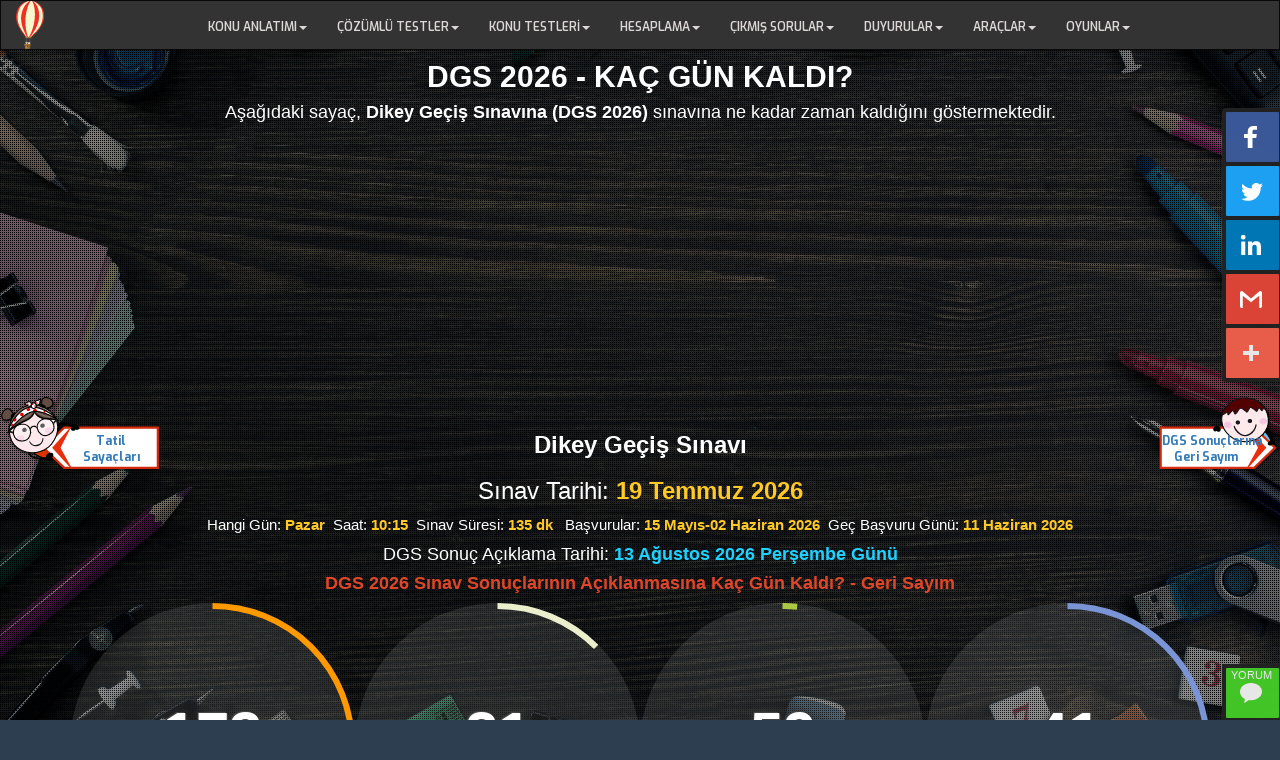

--- FILE ---
content_type: text/html
request_url: https://matematikdelisi.com/dgs/sayac/dgs-ne-zaman-kac-gun-kaldi-sayaci.html
body_size: 6624
content:
<!DOCTYPE html>
<html lang="tr-TR"><meta http-equiv="Content-Type" content="text/html; charset=UTF-8" />
<head>
<!-- ADSENSE -->
<script async src="//pagead2.googlesyndication.com/pagead/js/adsbygoogle.js"></script>
<script>
  (adsbygoogle = window.adsbygoogle || []).push({
    google_ad_client: "ca-pub-2956798249722309",
    enable_page_level_ads: true
  });
</script>
<meta charset="iso-8859-9"><meta name="viewport" content="width=device-width,initial-scale=1.0, user-scalable=yes"><meta name="HandheldFriendly" content="True"/><meta http-equiv="content-type" content="text/html; charset=iso-8859-9"/><meta http-equiv="X-UA-Compatible" content="IE=edge"><meta http-equiv="expires" content="Tue, 01 Jan 2014 1:00:00 GMT"/><meta http-equiv="cache-control" content="max-age=0"/><meta http-equiv="cache-control" content="no-cache"/><meta http-equiv="expires" content="0"/><meta http-equiv="pragma" content="no-cache"/>
<!-- fav --><link rel="apple-touch-icon" sizes="57x57" href="https://matematikdelisi.com/apple-icon-57x57.png"><link rel="apple-touch-icon" sizes="60x60" href="https://matematikdelisi.com/apple-icon-60x60.png"><link rel="apple-touch-icon" sizes="72x72" href="https://matematikdelisi.com/apple-icon-72x72.png"><link rel="apple-touch-icon" sizes="76x76" href="https://matematikdelisi.com/apple-icon-76x76.png"><link rel="apple-touch-icon" sizes="114x114" href="https://matematikdelisi.com/apple-icon-114x114.png"><link rel="apple-touch-icon" sizes="120x120" href="https://matematikdelisi.com/apple-icon-120x120.png"><link rel="apple-touch-icon" sizes="144x144" href="https://matematikdelisi.com/apple-icon-144x144.png"><link rel="apple-touch-icon" sizes="152x152" href="https://matematikdelisi.com/apple-icon-152x152.png"><link rel="apple-touch-icon" sizes="180x180" href="https://matematikdelisi.com/apple-icon-180x180.png"><link rel="icon" type="image/png" sizes="192x192" href="https://matematikdelisi.com/android-icon-192x192.png"><link rel="icon" type="image/png" sizes="32x32" href="https://matematikdelisi.com/favicon-32x32.png"><link rel="icon" type="image/png" sizes="96x96" href="https://matematikdelisi.com/favicon-96x96.png"><link rel="icon" type="image/png" sizes="16x16" href="https://matematikdelisi.com/favicon-16x16.png"><link rel="manifest" href="https://matematikdelisi.com/manifest.json"><meta name="msapplication-TileColor" content="#ffffff"><meta name="msapplication-TileImage" content="https://matematikdelisi.com/ms-icon-144x144.png"><!-- / fav -->
<meta itemprop="isFamilyFriendly" content="true"/> 
<meta name="author" content="Matematik Delisi"> 
<meta name="owner" content="Matematik Delisi" />
<meta name="copyright" content="(c)Tüm hakları matematikdelisi.com&#039;a aittir." />
<meta name="robots" content="index,follow" />
<!--ana sayfa-->
<meta name="keywords" content="ygs sayacı,ne zaman, kaç gün kaldı,geri sayım,hesaplayıcı,matematikdelisi,matematik delisi,ücretsiz,online,matematik,ygs,meb,sınav" /><!--DGS Sınav Tarihi 30 Haziran 2026 olarak belirlenmiştir. DGS Tarihi 30 Haziran 2026 olacağı tahmin edilmektedir.-->
<meta property="og:locale" content="tr_TR" />
<meta property="og:title" content="DGS 2026 SAYACI GERİ SAYIM - KAÇ GÜN KALDI?" />
<meta property="og:description" content="Dikey Geçiş Sınavı DGS 2026 Geri Sayım Sayacı Sınava Kaç Gün Kaldığını Göstermektedir. DGS 19 Temmuz 2026 tarihinde olacaktır." />
<meta property="og:url" content="https://matematikdelisi.com/dgs/sayac/dgs-ne-zaman-kac-gun-kaldi-sayaci.html" />
<meta name="description" content="Dikey Geçiş Sınavı DGS 2026 Geri Sayım Sayacı Sınava Kaç Gün Kaldığını Göstermektedir. DGS 19 Temmuz 2026 tarihinde olacaktır." />
<meta property="og:image" content="https://matematikdelisi.com/dgs/sayac/img/dgs-dikey-gecis-sinavi-ne-zaman-kac-gun-kaldi.png" />
<meta property="og:image:type" content="image/png">
<meta property="og:image:width" content="600" />
<meta property="og:image:height" content="315" />
<meta property="article:tag" content="Matematik Delisi" />
<meta property="article:section" content="Matematik Delisi" />
<meta name="twitter:card" content="summary_large_image" />
<meta name="twitter:title" content="DGS 2026 SAYACI GERİ SAYIM - KAÇ GÜN KALDI?" />
<meta name="twitter:image" content="https://matematikdelisi.com/dgs/sayac/img/dgs-dikey-gecis-sinavi-ne-zaman-kac-gun-kaldi.png" />
<meta name="twitter:description" content="Dikey Geçiş Sınavı DGS 2026 Geri Sayım Sayacı Sınava Kaç Gün Kaldığını Göstermektedir. DGS 19 Temmuz 2026 tarihinde olacaktır." />
<meta name="twitter:image:alt" content="matematikdelisi.com" />
<link rel="dns-prefetch" href="//fonts.googleapis.com"><link rel="dns-prefetch" href="//www.googletagmanager.com">
<link rel="stylesheet" href="https://cdnjs.cloudflare.com/ajax/libs/normalize/8.0.1/normalize.min.css"> 
<script src="https://ajax.googleapis.com/ajax/libs/jquery/2.1.3/jquery.min.js"></script>
<link rel="stylesheet" href="https://maxcdn.bootstrapcdn.com/bootstrap/3.3.7/css/bootstrap.min.css" integrity="sha384-BVYiiSIFeK1dGmJRAkycuHAHRg32OmUcww7on3RYdg4Va+PmSTsz/K68vbdEjh4u" crossorigin="anonymous">
<script src="https://maxcdn.bootstrapcdn.com/bootstrap/3.3.7/js/bootstrap.min.js" integrity="sha384-Tc5IQib027qvyjSMfHjOMaLkfuWVxZxUPnCJA7l2mCWNIpG9mGCD8wGNIcPD7Txa" crossorigin="anonymous"></script>
<link href="../../css/menu.v4.min.css" rel="stylesheet"><link href="//fonts.googleapis.com/css?family=Exo:400,500,600,700" rel="stylesheet" type="text/css" crossorigin="true">
<link href="//fonts.googleapis.com/css?family=Just+Another+Hand|Roboto+Condensed:300,400,700&display=swap" rel="stylesheet" type="text/css" crossorigin="true">  

<link href="https://matematikdelisi.com/dgs/sayac/dgs-ne-zaman-kac-gun-kaldi-sayaci.html" rel="canonical">
<link href="https://matematikdelisi.com/" rel="home">
<link href="../../css/sayac.page.arrow.min.css" rel="stylesheet">
<link rel="stylesheet" type="text/css" href="../../Araclar/sayac/css/sayac.v8.min.css">
<script src="../../js-v2/all.v5.min.js"></script>
<link href="../../css/pencere.v3.min.css" rel="stylesheet">
<title>DGS 2026 SAYACI GERİ SAYIM - KAÇ GÜN KALDI?</title>

<script type="application/ld+json">{"@context": "http://schema.org", "@type": "Organization", "url": "https://matematikdelisi.com/", "logo":{"@type": "ImageObject", "url": "https://matematikdelisi.com/img-v2/matematik-delisi-konu-anlatimi-testler-sayaclar.png", "width": 330, "height": 60}, "sameAs": [ "http://www.facebook.com/groups/matematikdelisi","http://www.twitter.com/matdelisiyiz","http://www.pinterest.com/matematikdelisicom","http://www.instagram.com/matematikdelisicom","http://www.youtube.com/c/matematikdelisi"], "contactPoint": [{"@type": "ContactPoint", "contactType": "customer service"}]}</script>
<script type="application/ld+json">
{
    "@context": "http://schema.org",
    "@type": "WebSite",
    "url": "https://matematikdelisi.com/dgs/sayac/dgs-ne-zaman-kac-gun-kaldi-sayaci.html"	
}
</script>
<script type="application/ld+json">
{
 "@context": "http://schema.org",
    "@type": "NewsArticle",
    "mainEntityOfPage": {
        "@type": "WebPage",
        "@id": "https://matematikdelisi.com/dgs/sayac/dgs-ne-zaman-kac-gun-kaldi-sayaci.html" 
    },
    "headline": "DGS 2026 SAYACI GERİ SAYIM - KAÇ GÜN KALDI?",
    "articleBody": "Dikey Geçiş Sınavı DGS 2026 Geri Sayım Sayacı Sınava Kaç Gün Kaldığını Göstermektedir. DGS 19 Temmuz 2026 tarihinde olacaktır.",
    "articleSection": "Matematik Delisi",
    "image": {
        "@type": "ImageObject",
        "url": "https://matematikdelisi.com/dgs/sayac/img/dgs-dikey-gecis-sinavi-ne-zaman-kac-gun-kaldi.png",
        "height": 315,
        "width": 600
    },
    "genre": "Countdown",
    "inLanguage": "tr-TR",
    "keywords": "sınav,sinav,ne zaman,kaç,gün,kaldı,dgs,dikey,geçiş,sınavı,dikey geçiş sınavı,geri,sayım,sayim,okul,geri sayım,hesaplayıcı,matematikdelisi,matematik",	
	"author": {"@type": "Organization","name": "Matematik Delisi","url": "https://matematikdelisi.com"},	
    "description": "Dikey Geçiş Sınavı DGS 2026 Geri Sayım Sayacı Sınava Kaç Gün Kaldığını Göstermektedir. DGS 19 Temmuz 2026 tarihinde olacaktır."
}
</script>
<script id="matdelisi-json-faq" type="application/ld+json"></script>
<script id="matdelisi-json-event" type="application/ld+json"></script>
<script async src="https://www.googletagmanager.com/gtag/js?id=G-3ZN8NQ918Q"></script><script>window.dataLayer=window.dataLayer || []; function gtag(){dataLayer.push(arguments);}gtag('js', new Date()); gtag('config', 'G-3ZN8NQ918Q');</script>
</head>
<body class="def-img">
<div class="page-arrow sol"><div class="sticky"><a href="https://matematikdelisi.com/Araclar/sayac/geri-sayim-okul-ne-zaman-aciliyor-kapaniyor-sayaclari.html" class="btn uzun" role="button">Tatil<br>Sayaçları</a></div></div>
<div class="page-arrow sag"><div class="sticky"><a href="dgs-dikey-gecis-sinav-sonuclarinin-aciklanmasina-kac-gun-kaldi.html" class="btn uzun" style="padding:37px 30px 0 10px" role="button">DGS Sonuçlarına<br>Geri Sayım</a></div></div>
<!--  MENU -->
<nav data-load="../../menu.html"></nav>
<!--  MENU END -->
<div class="texture-overlay"> </div>
<div class="countdown countdown-container container">
    <div class="clock row">
       <div class="clock-title text-center">
        <h1 class="sinav-baslik">DGS <span class="setyear">2026</span> - KAÇ GÜN KALDI?</h1>
		<h4>Aşağıdaki sayaç, <strong>Dikey Geçiş Sınavına (DGS <span class="setyear">2026</span>)</strong> sınavına ne kadar zaman kaldığını göstermektedir.</H4>
<!--G REKLAM-->
<div class="row" style="margin-top:10px;margin-bottom:10px;">
<!-- matematikdelisi -->
<ins class="adsbygoogle"
	 style="display:block"
	 data-ad-client="ca-pub-2956798249722309"
	 data-ad-slot="9373842670"
	 data-ad-format="auto"></ins>
<script>
 (adsbygoogle = window.adsbygoogle || []).push({});
</script>
</div>
<!--G REKLAM END-->    
<h3><strong>Dikey Geçiş Sınavı</strong></h3>                           
<h3>Sınav Tarihi:  <strong><span class="yellow date">19 Temmuz 2026</span></strong></h3>
<p>Hangi Gün: <strong><span class="yellow">Pazar</span></strong>&nbsp;&nbsp;Saat: <strong><span class="yellow">10:15</span></strong>&nbsp;&nbsp;Sınav Süresi: <strong><span class="yellow">135 dk</span></strong>&nbsp;&nbsp;
Başvurular: <strong><span class="yellow hide-ifcountothers">15 Mayıs-02 Haziran 2026</span></strong>&nbsp;&nbsp;Geç Başvuru Günü: <strong><span class="yellow hide-ifcountothers">11 Haziran 2026</span></strong></p> 
<h4>DGS Sonuç Açıklama Tarihi: <strong><a href="https://matematikdelisi.com/dgs/sayac/dgs-dikey-gecis-sinav-sonuclarinin-aciklanmasina-kac-gun-kaldi.html" title="DGS Sonuç Açıklama Tarihi" style="color:#1ed1ff">13 Ağustos 2026 Perşembe Günü</a></strong></h4>      

<h4><a class="flash" style="color:#f84d2d" href="https://matematikdelisi.com/dgs/sayac/dgs-dikey-gecis-sinav-sonuclarinin-aciklanmasina-kac-gun-kaldi.html" title="DGS 2026 Sınav Sonuçları Ne Zaman Açıklanıyor?"><strong>DGS 2026 Sınav Sonuçlarının Açıklanmasına Kaç Gün Kaldı? - Geri Sayım</strong></a></h4>	       
</div>


<!--*************************************************************************************************
*****************************************************************************************************
***************************************TARIH 2026****************************************************
*****************************************************************************************************
*****************************************************************************************************
*****************************************************************************************************-->
<h3 class="finito" data-numofdays="3" data-msg="SINAVIN BİTMESİNE KALAN SÜRE,DGS 2027 İÇİN GERİ SAYIM"></h3>


<div class="clock-item clock-days countdown-time-value"><div class="wrap"><div class="inner"><div id="canvas-days" class="clock-canvas"></div><div class="text"><p class="val pulse">0</p><p class="type-days type-time">GÜN</p></div></div></div></div><div class="clock-item clock-hours countdown-time-value"><div class="wrap"><div class="inner"><div id="canvas-hours" class="clock-canvas"></div><div class="text"><p class="val pulse">0</p><p class="type-hours type-time">SAAT</p></div></div></div></div><div class="clock-item clock-minutes countdown-time-value"><div class="wrap"><div class="inner"><div id="canvas-minutes" class="clock-canvas"></div><div class="text"><p class="val pulse">0</p><p class="type-minutes type-time">DAKİKA</p></div></div></div></div><div class="clock-item clock-seconds countdown-time-value"><div class="wrap"><div class="inner"><div id="canvas-seconds" class="clock-canvas"></div><div class="text"><p class="val pulse">0</p><p class="type-seconds type-time">SANİYE</p></div></div></div></div>
</div><!-- /.clock -->

<div class="row">
<div class="col-md-12 text-center"><button type="button" id="skopyala" class="btn btn-warning">KALAN SÜREYİ KOPYALA</button><div id="copy">Kopyalandı</div></div>

<!--  YOUTUBE --><nav data-load="../../youtube/etkinlik.html"></nav><!--  YOUTUBE END -->

<div class="col-md-12 text-center">
<h4><a class="green" href="https://matematikdelisi.com/Araclar/ders-programi/dgs-online-haftalik-ders-calisma-programi-hazirlama-cizelgesi.html" title="Otomatik Ders Çizelgesi Oluştur"><strong>Haftalık Ders Çalışma Programı Oluşturmak İçin Tıklayın!</strong></a></h4>

<p>Sayaç, <span class="hide-ifcountothers" style="color:#f84d2d">ÖSYM'nin resmi açıklamasına göre </span>DGS <span class="setyear">2026</span> sınavına ne kadar zaman kaldığını göstermektedir.</p>
<p>Adaylar, saat 10.00’dan sonra sınav binalarına alınmayacaklardır. DGS sınavı 10:15'te başlayacak, saat 12:30'da sona erecek.</p> 
</div>							
</div>
</div><!-- /.countdown-wrapper -->

<div class="container-fluid cdown-container">
<div class="row">
<div class="col-xs-12 col-sm-12 col-md-12 col-lg-12" style="margin-top:40px">
<div class="cdown-progress-wrap">
<div class="cdown-progress">
<div class="cdown-progress-bar" data-width="1"></div>
</div>
<div class="cdown-percent-div"><span class="cdown-percent"></span></div>
</div>
<h3 class="cdown-progress-title hand-font">DGS <span class="setyear">2026</span> YÜKLENİYOR...</h3>
</div></div>
</div>

<div class="container-fluid cdown-details" style="margin-bottom:4px;padding:20px 0"><section>
<div class="row" style="margin: 0 auto"><div class="dbdiv col-xs-12 col-sm-12 col-md-10 col-md-offset-1 col-lg-10 col-lg-offset-1">
<div class="db-col col-xs-12 col-sm-12 col-md-4 col-lg-4">
<div class="db-item"><div class="google-box text-center">
<!--G reklam resimli-->
<script async src="//pagead2.googlesyndication.com/pagead/js/adsbygoogle.js"></script>
<ins class="adsbygoogle"
style="display:block; text-align:center;"
	data-ad-layout="in-article"
	data-ad-format="fluid"
	data-ad-client="ca-pub-2956798249722309"
	data-ad-slot="5957953904"></ins>
<script>
(adsbygoogle = window.adsbygoogle || []).push({});
</script>
<!--G reklam resimli end-->
</div></div>
</div>
<div class="db-col col-xs-12 col-sm-6 col-md-4 col-lg-4"><div class="db-item cdown-details-item handdraw-border timer-green">
<svg class="cdown-left-svg drop-shadow" xmlns="http://www.w3.org/2000/svg" xml:space="preserve" style="background-color:#ffffff00" viewBox="0 0 696 358"><defs><linearGradient id="a" x1="50%" x2="50%" y1="0%" y2="100%"><stop offset="0%" stop-color="#a10000"/><stop offset="100%" stop-color="#570000"/></linearGradient><linearGradient id="b" x1="134.2%" x2="-12.2%" y1="50.7%" y2="48%"><stop offset="0%" stop-color="#bd0000"/><stop offset="100%" stop-color="#500"/></linearGradient><linearGradient id="c" x1="59.4%" x2="48%" y1="-7.5%" y2="61.2%"><stop offset="0%" stop-color="#500"/><stop offset="100%" stop-color="#bd0000"/></linearGradient></defs><path class="lamp-light" fill="#fff2be" d="M483.5 43.5C453.3 59 25.8 323.1 5.5 332.5c-22.2 10.3 362.9 9.7 386.5-15.5 23.1-24.8 142.8-180.3 154.3-193.3 11.6-13.1-32.6-95.7-62.8-80.2Z" opacity=".1"/><path fill="#570000" d="M570.1 270.3c.5-10.7 22.2-15.3 52.7-15.3 27.5 0 48.2 6.3 51.9 15.5.4.9.3 3.7.3 4.7-.2 9.8-21.8 18.8-52.2 18.8-26.7 0-51.2-9-52.6-16.5-.4-1.9-.1-5-.1-7.2Z"/><path fill="url(#a)" d="M570.6 268.8c0-10.4 23.2-18.8 51.8-18.8 28.6 0 51.8 8.4 51.8 18.8 0 10.3-23.2 18.7-51.8 18.7-28.6 0-51.8-8.4-51.8-18.7Z"/><path fill="url(#b)" d="M584 52.5c2.1 1.5 20 41.3 27 88.5 7.5 50.9 5.4 119.9 5.6 122.8 1.5 5.5 10.5 6 13.9 1.7 8.1-96.2-22.8-216.4-42-226-9.6-4.8-14.2 6.3-4.5 13Z"/><path fill="#f5e296" d="M486.2 44.4c16.7-1.8 73 62.6 63.1 78.7-6.5 10.5-88.1-76-63.1-78.7Z"/><path fill="url(#c)" d="M481.2 45.2c24.9-15 62.7-33.5 68.4-34.6 5.6-1.2 5.8 1.3 19.8-.8 8.5-1.3 12.7-6.4 17.6-6.8 4.9-.3 13.9 5.4 16.7 8 2.8 2.5 7.3 12.1 4.3 19.1-1.6 3.8-7.5 4.4-10.1 11.4-1.7 4.3-2.3 14.2-3 18.8-.7 4.6-39.9 61.2-46.6 63.7-3.4-.5 7.5-3.9-26.3-43.6-34.4-40.6-42.4-34.3-40.8-35.2Z"/></svg>
<div class="cdown-copy-area cdown-div-wrap cdown-align-left cdown-first-table"> 
<div class="row">
	<div class="col-md-12 hand-font"><h3 class="cdown-head"><span class="setyear">2026</span> DGS Geri Sayım</h3></div>
</div>
<div class="row each-cdown-row">
	<div class="cdown-result month-val">0</div><div class="cdown-title month-text">Ay</div>
</div>
<div class="row each-cdown-row">
	<div class="cdown-result week-val">0</div><div class="cdown-title week-text">Hafta</div>
</div>
<div class="row each-cdown-row">
	<div class="cdown-result sleep-val">0</div><div class="cdown-title sleep-text">Gece</div>
</div>
<div class="row each-cdown-row">
	<div class="cdown-result day-val">0</div><div class="cdown-title day-text">Gün</div>
</div>
<div class="row each-cdown-row">
	<div class="cdown-result hour-val">0</div><div class="cdown-title hour-text">Saat</div>
</div>
<div class="row each-cdown-row">
	<div class="cdown-result minute-val">0</div><div class="cdown-title minute-text">Dakika</div>
</div>
<div class="row each-cdown-row">
	<div class="cdown-result second-val">0</div><div class="cdown-title second-text">Saniye</div>
</div>
<!--<div class="row each-cdown-row btn-row">
	<button type="button" data-copie="cdown-copy-area" class="btn cdown-copy-btn">Copy Time Left</button>
</div>-->
</div>
<!--<div class="timer-decor"><img src=""/></div>-->
</div><button type="button" data-copie="cdown-copy-area" class="btn cdown-copy-btn cdown-copy-flex">Kopyala</button></div>

<div class="db-col col-xs-12 col-sm-6 col-md-4 col-lg-4"><div class="db-item cdown-details-item handdraw-border timer-brown">
<div class="timer-coffee drop-shadow">
<div id="wrap">
  <div class="steam" id="steam-one"></div>
  <div class="steam" id="steam-two"></div>
  <div class="steam" id="steam-three"></div>
  <div class="steam" id="steam-four"></div> 
  <div id="cup">
    <div id="cup-body">
    <div id="cup-shade"></div>
    </div>
    <div id="cup-handle"></div>
  </div> 
  <div id="saucer"></div> 
  <div id="shadow"></div>
</div>
</div>
<div class="cdown-copy-area cdown-div-wrap cdown-align-left"><!--removeable cdown-fit-column -->
<div class="row">
	<div class="col-md-12 hand-font"><h3 class="cdown-head"><span class="setyear">2026</span> DGS'ye Kalan Günler</h3></div>
</div>
<div class="row each-cdown-row cdown-day-r1">
	<div class="cdown-result cdown-day-num"></div><div class="cdown-title cdown-day-name"></div>
</div>
<div class="row each-cdown-row cdown-day-r2">
	<div class="cdown-result cdown-day-num"></div><div class="cdown-title cdown-day-name"></div>
</div>
<div class="row each-cdown-row cdown-day-r3">
	<div class="cdown-result cdown-day-num"></div><div class="cdown-title cdown-day-name"></div>
</div>
<div class="row each-cdown-row cdown-day-r4">
	<div class="cdown-result cdown-day-num"></div><div class="cdown-title cdown-day-name"></div>
</div>
<div class="row each-cdown-row cdown-day-r5">
	<div class="cdown-result cdown-day-num"></div><div class="cdown-title cdown-day-name"></div>
</div>
<div class="row each-cdown-row cdown-day-r6">
	<div class="cdown-result cdown-day-num"></div><div class="cdown-title cdown-day-name"></div>
</div>
<div class="row each-cdown-row cdown-day-r0">
	<div class="cdown-result cdown-day-num"></div><div class="cdown-title cdown-day-name"></div>
</div><!--<div class="row each-cdown-row btn-row btn-reindeer"><button type="button" data-copie="cdown-copy-area" class="btn cdown-copy-btn red-type">Copy Days Left</button></div>--></div>
</div><button type="button" data-copie="cdown-copy-area" class="btn cdown-copy-btn cdown-copy-flex brown-type">Kopyala</button></div>
</div></div>
</section>
</div>

<div class="container-fluid text-center" style="margin:0 0 10px 0">
<!--G REKLAM-->
<div class="row" style="margin-top:10px;margin-bottom:5px;">
<!-- matematikdelisi -->
<ins class="adsbygoogle"
	 style="display:block"
	 data-ad-client="ca-pub-2956798249722309"
	 data-ad-slot="9373842670"
	 data-ad-format="auto"></ins>
<script>
 (adsbygoogle = window.adsbygoogle || []).push({});
</script>
</div>
<!--G REKLAM END--> 
<div class="row"> 
<div class="col-md-12 col-xs-12 text-center"> 
<main class="pencere-container">
<div class="pencere-wrap col-md-8 col-md-push-2 col-xs-12">		
<ul style="max-width: 800px;margin: 0 auto;" class="card-list pulse">
<li><a class="lnk" href="https://matematikdelisi.com/Araclar/rehberlik-servisi/dgs-ders-programi-hazirlama-rehberlik-tavsiye-robotu.html" title="Otomatik Ders Çizelgesi Hazırlama Robotu"><div class="col-sm-4 col-xs-4 list-image"><div class="s" style="background-image: url('../../Araclar/rehberlik-servisi/img/dgs-ders-programi-rehberlik-tavsiye-robotu-sm.png');"></div></div><div class="col-sm-8 col-xs-8 list-description">
<h4><c style="color:#eb4b43">DGS</c> REHBERLİK TAVSİYE ROBOTU</h4><small><p><span>&#128073;&#127995;</span><u>Ders Programı Rehberlik Tavsiyesi İçin Tıklayın</u><span>&#128072;&#127995;</span></p></small></div></a></li>												
</ul></div></main>
</div></div>
</div>

<div class="container-fluid cdown-details cdown-menu" style="padding-bottom:10px"><section>
<div class="row"><div class="dbdiv col-xs-12 col-sm-12 col-md-10 col-md-offset-1 col-lg-10 col-lg-offset-1">
<div class="db-col col-xs-12 col-sm-12 col-md-8 col-md-offset-2 col-lg-6 col-lg-offset-3"><div class="db-item cdown-details-item handdraw-border timer-beige">
<ul class="cdown-full-list">
<h2 class="hand-font cdown-list-header brown-header"><span class="setyear">2026</span> DGS'ye Kaç Gün Kaldı?</h2>
<li><h4 class="cdown-list-title">DGS'ye Kaç Pazartesi Kaldı?</h4>
	<p class="cdown-day-r1">DGS'ye <span class="cdown-day-num"></span> <span class="cdown-day-name"></span> Kaldı.</p>
	<ul class="cdown-list cdown-daylist-r1">	  	
		<div class="cdown-btn-list">
		</div>	
		<li class="cdown-btn-li"><button type="button" class="btn cdown-btn" data-msg="DGS'ye Kalan Pazartesi Günlerini Listele">DGS'ye Kalan Pazartesi Günlerini Listele</button></li> 	
	</ul>
</li>
<li><h4 class="cdown-list-title">DGS'ye Kaç Salı Kaldı?</h4>
	<p class="cdown-day-r2">DGS'ye <span class="cdown-day-num"></span> <span class="cdown-day-name"></span> Kaldı.</p>
	<ul class="cdown-list cdown-daylist-r2">	  	
		<div class="cdown-btn-list">
		</div>	
		<li class="cdown-btn-li"><button type="button" class="btn cdown-btn" data-msg="DGS'ye Kalan Salı Günlerini Listele">DGS'ye Kalan Salı Günlerini Listele</button></li> 	
	</ul>
</li>
<li><h4 class="cdown-list-title">DGS'ye Kaç Çarşamba Kaldı?</h4>
	<p class="cdown-day-r3">DGS'ye <span class="cdown-day-num"></span> <span class="cdown-day-name"></span> Kaldı.</p>
	<ul class="cdown-list cdown-daylist-r3">	  	
		<div class="cdown-btn-list">
		</div>	
		<li class="cdown-btn-li"><button type="button" class="btn cdown-btn" data-msg="DGS'ye Kalan Çarşamba Günlerini Listele">DGS'ye Kalan Çarşamba Günlerini Listele</button></li> 	
	</ul>
</li>
<li><h4 class="cdown-list-title">DGS'ye Kaç Perşembe Kaldı?</h4>
	<p class="cdown-day-r4">DGS'ye <span class="cdown-day-num"></span> <span class="cdown-day-name"></span> Kaldı.</p>
	<ul class="cdown-list cdown-daylist-r4">	  	
		<div class="cdown-btn-list">
		</div>	
		<li class="cdown-btn-li"><button type="button" class="btn cdown-btn" data-msg="DGS'ye Kalan Perşembe Günlerini Listele">DGS'ye Kalan Perşembe Günlerini Listele</button></li> 	
	</ul>
</li>
<li><h4 class="cdown-list-title">DGS'ye Kaç Cuma Kaldı?</h4>
	<p class="cdown-day-r5">DGS'ye <span class="cdown-day-num"></span> <span class="cdown-day-name"></span> Kaldı.</p>
	<ul class="cdown-list cdown-daylist-r5">	  	
		<div class="cdown-btn-list">
		</div>	
		<li class="cdown-btn-li"><button type="button" class="btn cdown-btn" data-msg="DGS'ye Kalan Cuma Günlerini Listele">DGS'ye Kalan Cuma Günlerini Listele</button></li> 	
	</ul>
</li>
<li><h4 class="cdown-list-title">DGS'ye Kaç Cumartesi Kaldı?</h4>
	<p class="cdown-day-r6">DGS'ye <span class="cdown-day-num"></span> <span class="cdown-day-name"></span> Kaldı.</p>
	<ul class="cdown-list cdown-daylist-r6">	  	
		<div class="cdown-btn-list">
		</div>	
		<li class="cdown-btn-li"><button type="button" class="btn cdown-btn" data-msg="DGS'ye Kalan Cumartesi Günlerini Listele">DGS'ye Kalan Cumartesi Günlerini Listele</button></li> 	
	</ul>
</li>
<li><h4 class="cdown-list-title">DGS'ye Kaç Pazar Kaldı?</h4>
	<p class="cdown-day-r0">DGS'ye <span class="cdown-day-num"></span> <span class="cdown-day-name"></span> Kaldı.</p>
	<ul class="cdown-list cdown-daylist-r0">	  	
		<div class="cdown-btn-list">
		</div>	
		<li class="cdown-btn-li"><button type="button" class="btn cdown-btn" data-msg="DGS'ye Kalan Pazar Günlerini Listele">DGS'ye Kalan Pazar Günlerini Listele</button></li> 	
	</ul>
</li>
</ul>
</div>
</div>
</div></div>
</section></div>
<div class="container-fluid cdown-details" style="margin-top:5px;padding-bottom:10px"><section>
<div class="row"><div class="dbdiv col-xs-12 col-sm-12 col-md-10 col-md-offset-1 col-lg-10 col-lg-offset-1">
<div class="db-col col-xs-12 col-sm-12 col-md-8 col-md-offset-2 col-lg-6 col-lg-offset-3"><div class="db-item cdown-details-item handdraw-border timer-softgreen">
<ul class="cdown-full-list">
<h2 class="hand-font cdown-list-header brown-header"><span class="setyear">2026</span> DGS Ne Zaman?</h2>
<li><h4 class="cdown-list-title">DGS'ye Kaç Ay Var?</h4>
	<p>DGS'ye <span class="month-val">0</span> <span class="month-text">Ay</span> Var.</p>
</li>
<li><h4 class="cdown-list-title">DGS'ye Kaç Hafta Var?</h4>
	<p>DGS'ye <span class="week-val">0</span> <span class="week-text">Hafta</span> Var.</p>
</li>
<li><h4 class="cdown-list-title">DGS'ye Kaç Gece Var?</h4>
	<p>DGS'ye <span class="sleep-val">0</span> <span class="sleep-text">Gece</span> Var.</p>
</li>
<li><h4 class="cdown-list-title">DGS'ye Kaç Gün Var?</h4>
	<p>DGS'ye <span class="day-val">0</span> <span class="day-text">Gün</span> Var.</p>
</li>
<li><h4 class="cdown-list-title">DGS'ye Kaç Saat Var?</h4>
	<p>DGS'ye <span class="hour-val">0</span> <span class="hour-text">Saat</span> Var.</p>
</li>
<li><h4 class="cdown-list-title">DGS'ye Kaç Dakika Var?</h4>
	<p>DGS'ye <span class="minute-val">0</span> <span class="minute-text">Dakika</span> Var.</p>
</li>
<li><h4 class="cdown-list-title">DGS'ye Kaç Saniye Var?</h4>
	<p>DGS'ye <span class="second-val">0</span> <span class="second-text">Saniye</span> Var.</p>
</li>
</ul>
</div>
</div>
</div></div>
</section></div>




       
<div class="container-fluid text-center">
<div class="row" style="margin-top:20px;margin-bottom:10px;font-weight:bold">
<div class="col-xs-12 col-sm-12 col-md-12 col-lg-12">
<a href="https://matematikdelisi.com/Araclar/sayac/geri-sayim-dgs-dikey-gecis-sinavi-ve-okul-sayaclari.html"><img src="https://matematikdelisi.com/images/olacak-kucuk.png" alt="Temel Yeterlilik Testi Geri Sayım" class="img-responsive center-block"/></a>
<h4>MATEMATİK DELİSİ</h4>
<h4>BÜYÜK HEDEFLER BÜYÜK ÇALIŞMALAR İSTER. DGS'YE KADAR DURMAK YOK. İNANIYORUZ BAŞARACAKSIN!</h4>
<h4><a class="green" href="https://matematikdelisi.com/Araclar/sayac/geri-sayim-dgs-dikey-gecis-sinavi-ve-okul-sayaclari.html" title="DGS ve OKUL Geri Sayım Sayaçları"><strong>DGS ve OKUL SAYAÇLARI ANA SAYFASI <span class="yellow">TIKLAYIN</span></strong></a></h4>         
</div>
</div></div>
<div class="container-fluid text-center" style="margin-bottom:10px">
<div class="row"><div class="col-xs-12 col-sm-12 col-md-12 col-lg-12 share-text"><h4>DGS'YE KAÇ GÜN KALDI PAYLAŞ</h4></div></div>
<div class="row"><div class="col-xs-12 col-sm-12 col-md-12 col-lg-12 text-center"><div class="addthis_inline_share_toolbox_bd2k"></div></div></div>
<div class="row"><div class="col-xs-12 col-sm-12 col-md-12 col-lg-12" id="imghtml"></div></div>
</div>    

<div class="container-fluid countdown-container" style="background-color:rgba(33,29,22,0.60)">                      
<div class="col-md-10 col-md-offset-1"><div id="disqus_thread"><div id="disqus_empty"></div></div>
</div></div>    
<script type="text/javascript" src="../../Araclar/sayac/js/kinetic.js"></script>
<script type="text/javascript" src="../../Araclar/sayac/js/countdown.imgv9.min.js"></script>
<script>$(document).ready(function(){
setIMG("dgs/dgs-ye-geri-sayim-kalan-gun-","jpg","dgs/dgs-dikey-gecis-sinavinda-basarilar-matematikdelisi.png","images/dgs-sonuc/dgs-sonuclari-aciklandi.png",true);isGMT=false;
events_arr=["July 19 2026 10:15:00","July 19 2026 12:30:00","July 18 2027 10:15:00"];setEventDateArr();setProgress();
$('[data-toggle="tooltip"]').tooltip()});setJSON("DGS SINAVINA KAÇ GÜN KALDI?","DGS Dikey Geçiş Sınavına","DGS SINAVI NE ZAMAN?","DGS Dikey Geçiş Sınavı","DGS'de Başarılar!");
var disqus_config = function () {
this.page.url = 'https://matematikdelisi.com/dgs/sayac/dgs-ne-zaman-kac-gun-kaldi-sayaci.html';
this.page.identifier = 'https://matematikdelisi.com/dgs/sayac/dgs-ne-zaman-kac-gun-kaldi-sayaci.html';};
</script>
<div id="copied-area"></div>
</body>
</html>

--- FILE ---
content_type: text/html
request_url: https://matematikdelisi.com/menu.html
body_size: 6504
content:
<!DOCTYPE html>
<html lang="tr-TR">
<section class="menu">
<nav class="navbar navbar-inverse">
<div class="navbar-header">
<button class="navbar-toggle" type="button" data-toggle="collapse" data-target=".js-navbar-collapse">
<span class="sr-only">Toggle navigation</span>
<span class="icon-bar"></span>
<span class="icon-bar"></span>
<span class="icon-bar"></span>
</button>
<div><a href="https://matematikdelisi.com/" class="navbar-brand"><img src="https://matematikdelisi.com/images/matematikdelisi-menu.svg" class="d-inline-block align-top" alt=""></a></div>
</div>
  <div class="container-fluid collapse navbar-collapse js-navbar-collapse">
  <ul class="nav navbar-nav">
      <li class="dropdown megamenu">
        <a href="#" class="dropdown-toggle" data-toggle="dropdown">KONU ANLATIMI<span class="caret"></span></a>     
         <div class="dropdown-menu">
           <div class="row menu-list">
            <h3 class="m-title"><a style="color:#e4ac0e" href="https://matematikdelisi.com/Orta/Sinif8/Konu/Konular.html">8.SINIF LGS KONULARI</a></h3>         
              <ul class="list-unstyled col-md-4 col-sm-6" role="menu">
				<li><h4>ÇARPANLAR VE KATLAR</h4></li>	
				<li class="h divider"></li>				
                <li><a href="https://matematikdelisi.com/Orta/Sinif8/Konu/Carpan/carpan-nedir-konu.html" title="Dersi Okumaya Başla"><strong>KONU 1</strong>-Çarpan Nedir?</a></li>
                <li><a href="https://matematikdelisi.com/Orta/Sinif8/Konu/Asal/asal-sayilar-tekrar-konu.html" title="Dersi Okumaya Başla"><strong>KONU 2</strong>-Asal Sayılar</a></li>
                <li><a href="https://matematikdelisi.com/Orta/Sinif8/Konu/AsalCarpan/asal-carpanlar-konu.html" title="Dersi Okumaya Başla"><strong>KONU 3</strong>-Asal Çarpan Nedir?</a></li>
                <li><a href="https://matematikdelisi.com/Orta/Sinif8/Konu/AsalCarpanAyir/asal-carpanlara-ayirma-konu.html" title="Dersi Okumaya Başla"><strong>KONU 4</strong>-Asal Çarpanlara Ayırma</a></li>
				<li><a href="https://matematikdelisi.com/Orta/Sinif8/Konu/BolenListesi/bolen-listesi-yontemi-konu.html" title="Dersi Okumaya Başla"><strong>KONU 5</strong>-Bölen Listesi Yöntemi</a></li>
				<li><a href="https://matematikdelisi.com/Orta/Sinif8/Konu/CarpanAgaci/carpan-agaci-yontemi-konu.html" title="Dersi Okumaya Başla"><strong>KONU 6</strong>-Çarpan Ağacı Yöntemi</a></li>
				<li><a href="https://matematikdelisi.com/Orta/Sinif8/Konu/EBOB/EBOB-nasil-hesaplanir-konu.html" title="Dersi Okumaya Başla"><strong>KONU 7</strong>-EBOB Nasıl Hesaplanır?</a></li>
				<li><a href="https://matematikdelisi.com/Orta/Sinif8/Konu/EKOK/EKOK-nasil-hesaplanir-konu.html" title="Dersi Okumaya Başla"><strong>KONU 8</strong>-EKOK Nasıl Hesaplanır?</a></li>
				<li><a href="https://matematikdelisi.com/Orta/Sinif8/Konu/EBOBEKOK1/ebob-ekok-problemleri-konu.html" title="Dersi Okumaya Başla"><strong>KONU 9</strong>-EBOB-EKOK Problemleri</a></li>				
				<li><a href="https://matematikdelisi.com/Orta/Sinif8/Konu/AralarindaAsal/aralarında-asal-sayilar-konu.html" title="Dersi Okumaya Başla"><strong>KONU 10</strong>-Aralarında Asal Sayılar</a></li>				
				<li><h4>ÜSLÜ SAYILAR</h4></li>			  
			    <li class="h divider"></li>
			    <li><a href="https://matematikdelisi.com/Orta/Sinif8/Konu/PozitifSayiK/pozitif-tam-sayilarin-kuvvetleri-konu.html" title="Dersi Okumaya Başla"><strong>KONU 11</strong>-Pozitif Tam Sayıların Kuvvetleri</a></li>
			    <li><a href="https://matematikdelisi.com/Orta/Sinif8/Konu/NegatifSayiK/negatif-tam-sayilarin-kuvvetleri-konu.html" title="Dersi Okumaya Başla"><strong>KONU 12</strong>-Negatif Tam Sayıların Kuvvetleri</a></li>
			    <li><a href="https://matematikdelisi.com/Orta/Sinif8/Konu/NegatifKuvvet/tam-sayilarin-negatif-kuvvetleri-konu.html" title="Dersi Okumaya Başla"><strong>KONU 13</strong>-Tam Sayıların Negatif Kuvvetleri</a></li>
			    <li><a href="https://matematikdelisi.com/Orta/Sinif8/Konu/KesirliKuvvet/kesirli-gosterimin-ussu-konu.html" title="Dersi Okumaya Başla"><strong>KONU 14</strong>-Kesirli Sayıların Kuvvetleri</a></li>
			    <li><a href="https://matematikdelisi.com/Orta/Sinif8/Konu/UsluIslem/uslu-sayilarla-islemler-konu.html" title="Dersi Okumaya Başla"><strong>KONU 15</strong>-Üslü Sayılarla İşlemler</a></li>
			    <li><a href="https://matematikdelisi.com/Orta/Sinif8/Konu/Cozumleme/cozumleme-konu.html" title="Dersi Okumaya Başla"><strong>KONU 16</strong>-Çözümleme</a></li>
			    <li><a href="https://matematikdelisi.com/Orta/Sinif8/Konu/BilimselGosterim/bilimsel-gosterim-konu.html" title="Dersi Okumaya Başla"><strong>KONU 17</strong>-Bilimsel Gösterim</a></li>
				<li><h4>KAREKÖKLÜ SAYILAR</h4></li>			  
			   <li class="h divider"></li>
			   <li><a href="https://matematikdelisi.com/Orta/Sinif8/Konu/TamKare/tam-kare-sayilar-karekokleri-konu.html" title="Dersi Okumaya Başla"><strong>KONU 18</strong>-Tam Kare Sayılar ve Karekökleri</a></li>
			   <li><a href="https://matematikdelisi.com/Orta/Sinif8/Konu/KarekokAralik/karekok-hangi-tam-sayilar-arasinda-konu.html" title="Dersi Okumaya Başla"><strong>KONU 19</strong>-Kareköklü Sayının Hangi Tam Sayılar Arasında Olduğunu Bulma</a></li>
              </ul>
			  <ul class="list-unstyled col-md-4 col-sm-6" role="menu">   
			   <li><a href="https://matematikdelisi.com/Orta/Sinif8/Konu/AKokB/karekoklu-sayiyi-a-kok-b-seklinde-yazma-konu.html" title="Dersi Okumaya Başla"><strong>KONU 20</strong>-Kareköklü Sayıyı a Kök b Şeklinde Yazma</a></li>
				<li><a href="https://matematikdelisi.com/Orta/Sinif8/Konu/KarekokCarpma/karekoklu-sayilarda-carpma-bolme-konu.html" title="Dersi Okumaya Başla"><strong>KONU 21</strong>-Kareköklü Sayılarda Çarpma ve Bölme</a></li>
				<li><a href="https://matematikdelisi.com/Orta/Sinif8/Konu/KarekokOnda/ondalikli-gosterimin-karekoku-konu.html" title="Dersi Okumaya Başla"><strong>KONU 22</strong>-Ondalık Gösterimin Karekökü</a></li>
				<li><a href="https://matematikdelisi.com/Orta/Sinif8/Konu/KarekokTopla/karekoklu-ifadelerde-toplama-cikarma-konu.html" title="Dersi Okumaya Başla"><strong>KONU 23</strong>-Kareköklü Sayılarda Toplama ve Çıkarma</a></li>
				<li><a href="https://matematikdelisi.com/Orta/Sinif8/Konu/Rasyonel/rasyonel-ve-irrasyonel-sayilar-konu.html" title="Dersi Okumaya Başla"><strong>KONU 24</strong>-Rasyonel ve İrrasyonel Sayılar</a></li>
				<li><h4>VERİ ANALİZİ</h4></li>
				<li class="h divider"></li>
				<li><a href="https://matematikdelisi.com/Orta/Sinif8/Konu/veri-analizi/veri-analizi-konu.html" title="Dersi Okumaya Başla"><strong>KONU 25</strong>-Veri Analizi</a></li>
				<li><h4>OLASILIK</h4></li> 
                <li class="h divider"></li>
                <li><a href="https://matematikdelisi.com/Orta/Sinif8/Konu/OlasilikNedir/olasilik-nedir-konu.html" title="Dersi Okumaya Başla"><strong>KONU 26</strong>-Olasılık Nedir?</a></li>
				<li><a href="https://matematikdelisi.com/Orta/Sinif8/Konu/Esolasilikli/esolasilikli-olaylar-konu.html" title="Dersi Okumaya Başla"><strong>KONU 27</strong>-Eşolasılıklı Olaylar</a></li>
                <li><h4>CEBİRSEL İFADELER VE ÖZDEŞLİKLER</h4></li> 
                <li class="h divider"></li>
                <li><a href="https://matematikdelisi.com/Orta/Sinif8/Konu/CebirIfade/cebirsel-ifadeler-konu.html" title="Dersi Okumaya Başla"><strong>KONU 28</strong>-Cebirsel İfadeler</a></li>
				<li><a href="https://matematikdelisi.com/Orta/Sinif8/Konu/CebirIslem/cebirsel-ifadelerle-islemler-konu.html" title="Dersi Okumaya Başla"><strong>KONU 29</strong>-Cebirsel İfadelerle İşlemler</a></li>
				<li><a href="https://matematikdelisi.com/Orta/Sinif8/Konu/CebirOzdeslik/ozdeslikler-konu-anlatimi.html" title="Dersi Okumaya Başla"><strong>KONU 30</strong>-Özdeşlikler</a></li>	
				<li><h4>DOĞRUSAL DENKLEMLER</h4></li> 
                <li class="h divider"></li>
				<li><a href="https://matematikdelisi.com/Orta/Sinif8/Konu/CebirDenklem/1-dereceden-1-bilinmeyenli-denklemler-konu.html" title="Dersi Okumaya Başla"><strong>KONU 31</strong>-1. Dereceden Denklemler</a></li>
                <li><a href="https://matematikdelisi.com/Orta/Sinif8/Konu/DogrusalGrafik/dogrusal-denklemler-ve-grafikleri-konu.html" title="Dersi Okumaya Başla"><strong>KONU 32</strong>-Doğrusal Denklemler ve Grafikleri</a></li>
				<li><a href="https://matematikdelisi.com/Orta/Sinif8/Konu/DogrusalEgim/dogrunun-egimi-konu.html" title="Dersi Okumaya Başla"><strong>KONU 33</strong>-Doğrunun Eğimi</a></li>
			
			  </ul>
			  <ul class="list-unstyled col-md-4 col-sm-6" role="menu"> 
			    <li><h4>EŞİTSİZLİKLER</h4></li> 
                <li class="h divider"></li>
                <li><a href="https://matematikdelisi.com/Orta/Sinif8/Konu/EsitsizlikNedir/esitsizlik-nedir-konu.html" title="Dersi Okumaya Başla"><strong>KONU 34</strong>-Eşitsizlik Nedir?</a></li>
				<li><a href="https://matematikdelisi.com/Orta/Sinif8/Konu/EsitsizlikCozum/esitsizlik-nasil-cozulur-konu.html" title="Dersi Okumaya Başla"><strong>KONU 35</strong>-Eşitsizlik Nasıl Çözülür?</a></li>
			  <li><h4>ÜÇGENLER</h4></li> 
                <li class="h divider"></li>
                <li><a href="https://matematikdelisi.com/Orta/Sinif8/Konu/UcgenTekrar/ucgenler-tekrar-konu.html" title="Dersi Okumaya Başla"><strong>KONU  36</strong>-Üçgenler-Tekrar</a></li>
				<li><a href="https://matematikdelisi.com/Orta/Sinif8/Konu/UcgenYKA/yukseklik-kenarortay-aciortay-konu.html" title="Dersi Okumaya Başla"><strong>KONU 37</strong>-Üçgenler-Yükseklik, Kenarortay ve Açıortay</a></li>
				<li><a href="https://matematikdelisi.com/Orta/Sinif8/Konu/UcgenKatla/ucgen-katlama-kagit-konu.html" title="Dersi Okumaya Başla"><strong>KONU 38</strong>-Üçgeni Katlayarak Kenarortay ve Açıortay Bulma</a></li>
				<li><a href="https://matematikdelisi.com/Orta/Sinif8/Konu/UcgenKenar/ucgende-kenar-uzunluklari-acilar-konu.html" title="Dersi Okumaya Başla"><strong>KONU 39</strong>-Üçgenin Kenar Uzunlukları ve Açıları</a></li>
				<li><a href="https://matematikdelisi.com/Orta/Sinif8/Konu/UcgenPisagor/pisagor-bagintisi-konu.html" title="Dersi Okumaya Başla"><strong>KONU 40</strong>-Pisagor Bağıntısı</a></li>
				<li><h4>EŞLİK VE BENZERLİK</h4></li> 
                <li class="h divider"></li>
                <li><a href="https://matematikdelisi.com/Orta/Sinif8/Konu/BenzerlikEslik/ucgenlerde-eslik-benzerlik-konu.html" title="Dersi Okumaya Başla"><strong>KONU 41</strong>-Üçgenlerde Eşlik ve Benzerlik</a></li>	
				<li><a href="https://matematikdelisi.com/Orta/Sinif8/Konu/BenzerlikEslik/cokgenlerde-eslik-benzerlik-konu.html" title="Dersi Okumaya Başla"><strong>KONU 42</strong>-Çokgenlerde Eşlik ve Benzerlik</a></li>	
			  <li><h4>DÖNÜŞÜM GEOMETRİSİ</h4></li> 
                <li class="h divider"></li>
                <li><a href="https://matematikdelisi.com/Orta/Sinif8/Konu/DonusumOteleme/oteleme-hareketi-konu.html" title="Dersi Okumaya Başla"><strong>KONU 43</strong>-Öteleme Hareketi</a></li>				
				<li><a href="https://matematikdelisi.com/Orta/Sinif8/Konu/DonusumYansima/yansima-hareketi-konu.html" title="Dersi Okumaya Başla"><strong>KONU 44</strong>-Yansıma Hareketi</a></li>				
				<li><h4>GEOMETRİK CİSİMLER</h4></li> 
				<li class="h divider"></li>
				 <li><a href="https://matematikdelisi.com/Orta/Sinif8/Konu/geometrik-cisimler/geometrik-cisimler-konu.html" title="Dersi Okumaya Başla"><strong>KONU 45</strong>-Geometrik Cisimler</a></li>				
			  </ul> 
<ul class="menu-mobile"><li><p>ANA MENÜYE GERİ DÖN &#x21A9;<p></li></ul>			  
           </div>
        </div>
      </li>
      <li class="dropdown megamenu">
        <a href="#" class="dropdown-toggle" data-toggle="dropdown">ÇÖZÜMLÜ TESTLER<span class="caret"></span></a>
        <div class="dropdown-menu sira2">
         <div class="row menu-list">
           <h3 class="m-title"><a style="color:#e4ac0e" href="https://matematikdelisi.com/Orta/Sinif8/Test/Test.html">8.SINIF LGS ÇÖZÜMLÜ KONU TESTLERİ</a></h3>         
              <ul class="list-unstyled col-md-4 col-sm-6" role="menu">
                    <li><h4>ÇARPANLAR VE KATLAR</h4></li>	
                    <li class="h divider"></li>
					<li><a href="https://matematikdelisi.com/Orta/Sinif8/Test/Carpan/Test1.html" title="Test Çözmeye Başla"><strong>KONU 1</strong>-Çarpan Nedir?</a></li>
                    <li><a href="https://matematikdelisi.com/Orta/Sinif8/Test/Asal/asal-sayilar-cozumlu-konu-testi.html" title="Test Çözmeye Başla"><strong>KONU 2</strong>-Asal Sayılar</a></li>
					<li><a href="https://matematikdelisi.com/Orta/Sinif8/Test/AsalCarpan/asal-sayilar-asal-carpan-nedir-sorulari-cozumlu-konu-testi-1.html" title="Test Çözmeye Başla"><strong>KONU 3</strong>-Asal Çarpan Nedir?</a></li>
					<li><a href="https://matematikdelisi.com/Orta/Sinif8/Test/BolenListesi/Test1.html" title="Test Çözmeye Başla"><strong>KONU 5</strong>-Bölen Listesi Yöntemi</a></li>
					<li><a href="https://matematikdelisi.com/Orta/Sinif8/Test/CarpanAgaci/Test1.html" title="Test Çözmeye Başla"><strong>KONU 6</strong>-Çarpan Ağacı Yöntemi</a></li>
					<li><a href="https://matematikdelisi.com/Orta/Sinif8/Test/EBOB/Test1.html" title="Test Çözmeye Başla"><strong>KONU 7</strong>-EBOB Nasıl Hesaplanır?</a></li>
					<li><a href="https://matematikdelisi.com/Orta/Sinif8/Test/EKOK/Test1.html" title="Test Çözmeye Başla"><strong>KONU 8</strong>-EKOK Nasıl Hesaplanır?</a></li>
					<li><a href="https://matematikdelisi.com/Orta/Sinif8/Test/EBOBEKOK/Test1.html" title="Test Çözmeye Başla"><strong>KONU 9</strong>-EBOB-EKOK Problemleri</a></li>				
					<li><a href="https://matematikdelisi.com/Orta/Sinif8/Test/AralarindaAsal/Test1.html" title="Test Çözmeye Başla"><strong>KONU 10</strong>-Aralarında Asal Sayılar</a></li>
                    <li><h4>ÜSLÜ SAYILAR</h4></li>	
                    <li class="h divider"></li>
					<li><a href="https://matematikdelisi.com/Orta/Sinif8/Test/PozitifSayiK/Test1.html" title="Test Çözmeye Başla"><strong>KONU 11</strong>-Pozitif Tam Sayıların Kuvvetleri</a></li>
					<li><a href="https://matematikdelisi.com/Orta/Sinif8/Test/NegatifSayiK/Test1.html" title="Test Çözmeye Başla"><strong>KONU 12</strong>-Negatif Tam Sayıların Kuvvetleri</a></li>
					<li><a href="https://matematikdelisi.com/Orta/Sinif8/Test/NegatifKuvvet/Test1.html" title="Test Çözmeye Başla"><strong>KONU 13</strong>-Tam Sayıların Negatif Kuvvetleri</a></li>
					<li><a href="https://matematikdelisi.com/Orta/Sinif8/Test/KesirliKuvvet/Test1.html" title="Test Çözmeye Başla"><strong>KONU 14</strong>-Kesirli Sayıların Kuvvetleri</a></li>
					<li><a href="https://matematikdelisi.com/Orta/Sinif8/Test/UsluIslem/Test1.html" title="Test Çözmeye Başla"><strong>KONU 15</strong>-Üslü Sayılarla İşlemler</a></li>
					<li><a href="https://matematikdelisi.com/Orta/Sinif8/Test/Cozumleme/Test1.html" title="Test Çözmeye Başla"><strong>KONU 16</strong>-Çözümleme</a></li>
					<li><a href="https://matematikdelisi.com/Orta/Sinif8/Test/BilimselGosterim/Test1.html" title="Test Çözmeye Başla"><strong>KONU 17</strong>-Bilimsel Gösterim</a></li>
             </ul>
              <ul class="list-unstyled col-md-4 col-sm-6" role="menu">
                    <li><h4>KAREKÖKLÜ SAYILAR</h4></li>	
                    <li class="h divider"></li>
					<li><a href="https://matematikdelisi.com/Orta/Sinif8/Test/TamKare/Test1.html" title="Test Çözmeye Başla"><strong>KONU 18</strong>-Tam Kare Sayılar ve Karekökleri</a></li>
					<li><a href="https://matematikdelisi.com/Orta/Sinif8/Test/KarekokAralik/Test1.html" title="Test Çözmeye Başla"><strong>KONU 19</strong>-Kareköklü Sayının Hangi Tam Sayılar Arasında Olduğunu Bulma</a></li>
					<li><a href="https://matematikdelisi.com/Orta/Sinif8/Test/AKokB/Test1.html" title="Test Çözmeye Başla"><strong>KONU 20</strong>-Kareköklü Sayıyı a Kök b Şeklinde Yazma</a></li>
					<li><a href="https://matematikdelisi.com/Orta/Sinif8/Test/KarekokCarpma/Test1.html" title="Test Çözmeye Başla"><strong>KONU 21</strong>-Kareköklü Sayılarda Çarpma ve Bölme</a></li>
					<li><a href="https://matematikdelisi.com/Orta/Sinif8/Test/KarekokOnda/Test1.html" title="Test Çözmeye Başla"><strong>KONU 22</strong>-Ondalık Gösterimin Karekökü</a></li>
					<li><a href="https://matematikdelisi.com/Orta/Sinif8/Test/KarekokTopla/Test1.html" title="Test Çözmeye Başla"><strong>KONU 23</strong>-Kareköklü Sayılarda Toplama ve Çıkarma</a></li>
					<li><a href="https://matematikdelisi.com/Orta/Sinif8/Test/Rasyonel/Test1.html" title="Test Çözmeye Başla"><strong>KONU 24</strong>-Rasyonel ve İrrasyonel Sayılar</a></li>
         
					<li><h4>OLASILIK</h4></li> 
					<li class="h divider"></li>
					<li><a href="https://matematikdelisi.com/Orta/Sinif8/Test/OlasilikNedir/8-sinif-olasilik-nedir-sorular-ve-cozumleri-video-konu-anlatimi-cozumlu-test-1.html" title="Test Çözmeye Başla"><strong>KONU 26</strong>-Olasılık Nedir?</a></li>
					<li><a href="https://matematikdelisi.com/Orta/Sinif8/Test/Esolasilikli/olasilik-ve-olasilik-cesitleri-es-esit-olasilikli-olaylar-olasilik-sorulari-cozumleri-test-1.html" title="Test Çözmeye Başla"><strong>KONU 27</strong>-Eşolasılıklı Olaylar</a></li>
            </ul>
              <ul class="list-unstyled col-md-4 col-sm-6" role="menu">
                   <li><h4>CEBİRSEL İFADELER VE ÖZDEŞLİKLER</h4></li> 
                <li class="h divider"></li>
					<li><a href="https://matematikdelisi.com/Orta/Sinif8/Test/CebirIslem/cebirsel-ifadelerle-islemler-cozumlu-test.html" title="Test Çözmeye Başla"><strong>KONU 29</strong>-Cebirsel İfadelerle İşlemler</a></li>
					<li><a href="https://matematikdelisi.com/Orta/Sinif8/Test/CebirOzdeslik/ozdeslikler-cozumlu-test.html" title="Test Çözmeye Başla"><strong>KONU 30</strong>-Özdeşlikler</a></li>	
				   <li><h4>DOĞRUSAL DENKLEMLER</h4></li> 
                <li class="h divider"></li>
				<li><a href="https://matematikdelisi.com/Orta/Sinif8/Test/CebirDenklem/1-dereceden-1-bilinmeyenli-denklem-problemleri-sorulari-cozumlu-konu-testi-1.html" title="Test Çözmeye Başla"><strong>KONU 31</strong>-1. Dereceden Denklemler</a></li>
                <li><a href="https://matematikdelisi.com/Orta/Sinif8/Test/DogrusalGrafik/dogrusal-denklem-cozumlu-test.html" title="Test Çözmeye Başla"><strong>KONU 32</strong>-Doğrusal Denklemler ve Grafikleri</a></li>
				
				   <li><h4>ÜÇGENLER</h4></li> 
                <li class="h divider"></li>
                <li><a href="https://matematikdelisi.com/Orta/Sinif8/Test/UcgenTekrar/ucgenler-ozel-ucgen-ucgen-cesitleri-ozellikleri-pisagor-oklid-ucgenin-kenarlari-koseleri-acilari-konu-ozeti-tekrar-testi-1.html" title="Test Çözmeye Başla"><strong>KONU  36</strong>-Üçgenler-Tekrar</a></li>
                <li class="divider"></li>
				<li><h4><a href="https://matematikdelisi.com/Orta/Sinif8/Denemeler/Denemeler.html">TARAMA TESTLERİ</a></h4></li>
             </ul>                      
         </div>
          <div class="col-md-12 col-sm-12 text-center">
           <p>8.SINIF ÇÖZÜMLÜ LGS TESTLERİ EKLENMEYE DEVAM EDİLECEKTİR</p>
<ul class="menu-mobile"><li><p>ANA MENÜYE GERİ DÖN &#x21A9;<p></li></ul>		   
         </div>             
       </div>
      </li>
	  <li class="dropdown megamenu">
        <a href="#" class="dropdown-toggle" data-toggle="dropdown">KONU TESTLERİ<span class="caret"></span></a>
        <div class="dropdown-menu sira3">
         <div class="row menu-list">
           <h3 class="m-title"><a style="color:#e4ac0e" href="https://matematikdelisi.com/Orta/Sinif8/Test/Test.html">8.SINIF LGS CEVAPLI KONU TESTLERİ</a></h3>         
              <ul class="list-unstyled col-md-4 col-sm-6" role="menu">
                    <li><h4>ÇARPANLAR VE KATLAR</h4></li>	
                    <li class="h divider"></li>										
					<li><a href="https://matematikdelisi.com/Orta/Sinif8/Test/BolenListesi/Test2.html" title="Test Çözmeye Başla"><strong>KONU 5</strong>-Bölen Listesi Yöntemi</a></li>					
					<li><a href="https://matematikdelisi.com/Orta/Sinif8/Test/EKOK/Test2.html" title="Test Çözmeye Başla"><strong>KONU 8</strong>-EKOK Nasıl Hesaplanır?</a></li>
					<li><a href="https://matematikdelisi.com/Orta/Sinif8/Test/EBOBEKOK/Test2.html" title="Test Çözmeye Başla"><strong>KONU 9</strong>-EBOB-EKOK Problemleri</a></li>				
					<li><a href="https://matematikdelisi.com/Orta/Sinif8/Test/AralarindaAsal/Test2.html" title="Test Çözmeye Başla"><strong>KONU 10</strong>-Aralarında Asal Sayılar</a></li>
                    <li><h4>ÜSLÜ SAYILAR</h4></li>	
                    <li class="h divider"></li>
					<li><a href="https://matematikdelisi.com/Orta/Sinif8/Test/PozitifSayiK/Test2.html" title="Test Çözmeye Başla"><strong>KONU 11</strong>-Pozitif Tam Sayıların Kuvvetleri</a></li>
					<li><a href="https://matematikdelisi.com/Orta/Sinif8/Test/NegatifSayiK/Test2.html" title="Test Çözmeye Başla"><strong>KONU 12</strong>-Negatif Tam Sayıların Kuvvetleri</a></li>
					<li><a href="https://matematikdelisi.com/Orta/Sinif8/Test/NegatifKuvvet/Test2.html" title="Test Çözmeye Başla"><strong>KONU 13</strong>-Tam Sayıların Negatif Kuvvetleri</a></li>
					
					<li><a href="https://matematikdelisi.com/Orta/Sinif8/Test/UsluIslem/Test2.html" title="Test Çözmeye Başla"><strong>KONU 15</strong>-Üslü Sayılarla İşlemler</a></li>
					<li><a href="https://matematikdelisi.com/Orta/Sinif8/Test/Cozumleme/Test2.html" title="Test Çözmeye Başla"><strong>KONU 16</strong>-Çözümleme</a></li>
					<li><a href="https://matematikdelisi.com/Orta/Sinif8/Test/BilimselGosterim/Test2.html" title="Test Çözmeye Başla"><strong>KONU 17</strong>-Bilimsel Gösterim</a></li>
             </ul>
              <ul class="list-unstyled col-md-4 col-sm-6" role="menu">
                    <li><h4>KAREKÖKLÜ SAYILAR</h4></li>	
                    <li class="h divider"></li>
					<li><a href="https://matematikdelisi.com/Orta/Sinif8/Test/TamKare/Test2.html" title="Test Çözmeye Başla"><strong>KONU 18</strong>-Tam Kare Sayılar ve Karekökleri</a></li>
					<li><a href="https://matematikdelisi.com/Orta/Sinif8/Test/KarekokAralik/Test2.html" title="Test Çözmeye Başla"><strong>KONU 19</strong>-Kareköklü Sayının Hangi Tam Sayılar Arasında Olduğunu Bulma</a></li>
					
					<li><a href="https://matematikdelisi.com/Orta/Sinif8/Test/KarekokCarpma/Test2.html" title="Test Çözmeye Başla"><strong>KONU 21</strong>-Kareköklü Sayılarda Çarpma ve Bölme</a></li>
					
					<li><h4>OLASILIK</h4></li> 
					<li class="h divider"></li>
					<li><a href="https://matematikdelisi.com/Orta/Sinif8/Test/Esolasilikli/olasilik-ve-olasilik-cesitleri-es-esit-olasilikli-olaylar-olasilik-sorulari-cozumleri-test-2.html" title="Test Çözmeye Başla"><strong>KONU 27</strong>-Eşolasılıklı Olaylar</a></li>
					<li><h4>DOĞRUSAL DENKLEMLER</h4></li> 
                <li class="h divider"></li>
                <li><a href="https://matematikdelisi.com/Orta/Sinif8/Test/DogrusalGrafik/dogrusal-denklem-konu-testi.html" title="Test Çözmeye Başla"><strong>KONU 32</strong>-Doğrusal Denklemler ve Grafikleri</a></li>
            </ul>
              <ul class="list-unstyled col-md-4 col-sm-6" role="menu">
				   <li><h4>HIZLI VE KOLAY TESTLER</h4></li>  
                    <li><a href="https://matematikdelisi.com/Orta/Sinif8/Test/Carpan/Test2.html" title="Test Çözmeye Başla"><strong>KONU 1</strong>-Çarpan Nedir?</a></li>
					<li><a href="https://matematikdelisi.com/Orta/Sinif8/Test/Asal/Test1.html" title="Test Çözmeye Başla"><strong>KONU 2</strong>-Asal Sayılar</a></li>
					<li><a href="https://matematikdelisi.com/Orta/Sinif8/Test/AsalCarpan/asal-sayilar-asal-carpan-nedir-sorulari-cozumlu-konu-testi-2.html" title="Test Çözmeye Başla"><strong>KONU 3</strong>-Asal Çarpan Nedir?</a></li>
					<li><a href="https://matematikdelisi.com/Orta/Sinif8/Test/BolenListesi/Test3.html" title="Test Çözmeye Başla"><strong>KONU 5</strong>-Bölen Listesi Yöntemi</a></li>
					<li><a href="https://matematikdelisi.com/Orta/Sinif8/Test/CarpanAgaci/Test2.html" title="Test Çözmeye Başla"><strong>KONU 6</strong>-Çarpan Ağacı Yöntemi</a></li>
					<li><a href="https://matematikdelisi.com/Orta/Sinif8/Test/EBOB/Test2.html" title="Test Çözmeye Başla"><strong>KONU 7</strong>-EBOB Nasıl Hesaplanır?</a></li>
					<li><a href="https://matematikdelisi.com/Orta/Sinif8/Test/EBOBEKOK/Test3.html" title="Test Çözmeye Başla"><strong>KONU 9</strong>-EBOB-EKOK Problemleri</a></li>
					<li><a href="https://matematikdelisi.com/Orta/Sinif8/Test/AKokB/Test2.html" title="Test Çözmeye Başla"><strong>KONU 20</strong>-Kareköklü Sayıyı a Kök b Şeklinde Yazma</a></li>					
					<li><a href="https://matematikdelisi.com/Orta/Sinif8/Test/Rasyonel/Test2.html" title="Test Çözmeye Başla"><strong>KONU 24</strong>-Rasyonel ve İrrasyonel Sayılar</a></li>
					<li><a href="https://matematikdelisi.com/Orta/Sinif8/Test/Esolasilikli/olasilik-ve-olasilik-cesitleri-es-esit-olasilikli-olaylar-olasilik-sorulari-cozumleri-test-3.html" title="Test Çözmeye Başla"><strong>KONU 27</strong>-Eşolasılıklı Olaylar</a></li>
					<li><a href="https://matematikdelisi.com/Orta/Sinif8/Test/CebirIfade/cebirsel-ifadeler-hizli-kolay-test.html" title="Test Çözmeye Başla"><strong>KONU 28</strong>-Cebirsel İfadeler</a></li>
					<li><a href="https://matematikdelisi.com/Orta/Sinif8/Test/CebirIslem/cebirsel-ifadelerle-islemler-hizli-kolay-test.html" title="Test Çözmeye Başla"><strong>KONU 29</strong>-Cebirsel İfadelerle İşlemler</a></li>
					<li><a href="https://matematikdelisi.com/Orta/Sinif8/Test/CebirOzdeslik/ozdeslikler-hizli-kolay-test.html" title="Test Çözmeye Başla"><strong>KONU 30</strong>-Özdeşlikler</a></li>	
					<li><a href="https://matematikdelisi.com/Orta/Sinif8/Test/CebirDenklem/denklemler-hizli-kolay-test.html" title="Test Çözmeye Başla"><strong>KONU 31</strong>-1. Dereceden Denklemler</a></li>
					<li><a href="https://matematikdelisi.com/Orta/Sinif8/Test/DogrusalGrafik/denklem-grafigi-hizli-kolay-test.html" title="Test Çözmeye Başla"><strong>KONU 32</strong>-Doğrusal Denklemler ve Grafikleri</a></li>
					<li><a href="https://matematikdelisi.com/Orta/Sinif8/Test/UcgenTekrar/ucgenler-ozel-ucgen-ucgen-cesitleri-ozellikleri-pisagor-oklid-ucgenin-kenarlari-koseleri-acilari-konu-ozeti-tekrar-testi-2.html" title="Test Çözmeye Başla"><strong>KONU  36</strong>-Üçgenler-Tekrar</a></li>
					<li><a href="https://matematikdelisi.com/Orta/Sinif8/Test/UcgenKenar/ucgende-aci-kenar-baglantilari-ucgenin-kenar-uzunluklari-sorulari-cozumlu-konu-testi-1.html" title="Test Çözmeye Başla"><strong>KONU 39</strong>-Üçgenin Kenar Uzunlukları ve Açıları</a></li>
					<li><a href="https://matematikdelisi.com/Orta/Sinif8/Test/UcgenPisagor/ozel-ucgenler-pisagor-bagintisi-teoremi-sorulari-cozumlu-konu-testi-1.html" title="Test Çözmeye Başla"><strong>KONU 40</strong>-Pisagor Bağıntısı</a></li>
             </ul>                      
         </div>
          <div class="col-md-12 col-sm-12 text-center">
           <p>8.SINIF LGS KONU TESTLERİ EKLENMEYE DEVAM EDİLECEKTİR</p>
<ul class="menu-mobile"><li><p>ANA MENÜYE GERİ DÖN &#x21A9;<p></li></ul>		   
         </div>             
       </div>
      </li>
	  <li class="dropdown megamenu">
        <a href="#" class="dropdown-toggle" data-toggle="dropdown">HESAPLAMA<span class="caret"></span></a>
        <div class="dropdown-menu sira4">
         <div class="row menu-list">
           <h3 class="m-title"><a style="color:#e4ac0e" href="https://matematikdelisi.com/Orta/Sinif8/Hesaplama/8-sinif-hesaplama-ve-egitim-araclari.html">8. SINIF HESAPLAMA ARAÇLARI</a></h3>         
              <ul class="list-unstyled col-md-4 col-sm-6" role="menu">
                  <li><h4>ÇARPANLAR VE KATLAR</h4></li>	
                    <li class="h divider"></li>
					<li><a href="https://matematikdelisi.com/Orta/Sinif8/Hesaplama/carpan-hesaplama-araci.html" title="Aracı Kullanmaya Başla">Çarpan Hesaplama Aracı</a></li>
					<li><a href="https://matematikdelisi.com/Orta/Sinif8/Hesaplama/asal-carpan-hesaplama-araci.html" title="Aracı Kullanmaya Başla">Asal Çarpan Hesaplama Aracı</a></li>
					<li><a href="https://matematikdelisi.com/Orta/Sinif8/Hesaplama/asal-carpanlara-ayirma-hesaplama-araci.html" title="Aracı Kullanmaya Başla">Asal Çarpanlara Ayırma Aracı</a></li>
					<li><a href="https://matematikdelisi.com/Orta/Sinif8/Hesaplama/asal-mi-degil-mi-hesaplama-araci.html" title="Aracı Kullanmaya Başla">Asal mı Değil mi?</a></li>
					<li><a href="https://matematikdelisi.com/Orta/Sinif8/Hesaplama/bolen-listesi-hesaplama-araci.html" title="Aracı Kullanmaya Başla">Bölen Listesi Hesaplama Aracı</a></li>
					<li><a href="https://matematikdelisi.com/Orta/Sinif8/Hesaplama/carpan-agaci-hesaplama-araci.html" title="Aracı Kullanmaya Başla">Çarpan Ağacı Hesaplama Aracı</a></li>
					<li><a href="https://matematikdelisi.com/Orta/Sinif8/Hesaplama/aralarinda-asal-mi-hesaplama-araci.html" title="Aracı Kullanmaya Başla">Aralarında Asal mı Değil mi?</a></li>
					<li><a href="https://matematikdelisi.com/Orta/Sinif8/Hesaplama/ebob-hesaplama-araci.html" title="Aracı Kullanmaya Başla">EBOB Hesaplama Aracı</a></li>
					<li><a href="https://matematikdelisi.com/Orta/Sinif8/Hesaplama/ebob-asal-carpan-hesaplama-araci.html" title="Aracı Kullanmaya Başla">EBOB Hesaplama Aracı(Asal Çarpanlarla)</a></li>
					<li><a href="https://matematikdelisi.com/Orta/Sinif8/Hesaplama/uclu-ebob-hesaplama-araci.html" title="Aracı Kullanmaya Başla">3'lü EBOB Hesaplama Aracı</a></li>
					<li><a href="https://matematikdelisi.com/Orta/Sinif8/Hesaplama/dortlu-ebob-hesaplama-araci.html" title="Aracı Kullanmaya Başla">4'lü EBOB Hesaplama Aracı</a></li>
					<li><a href="https://matematikdelisi.com/Orta/Sinif8/Hesaplama/ekok-hesaplama-araci.html" title="Aracı Kullanmaya Başla">EKOK Hesaplama Aracı</a></li>
					<li><a href="https://matematikdelisi.com/Orta/Sinif8/Hesaplama/ekok-asal-carpan-hesaplama-araci.html" title="Aracı Kullanmaya Başla">EKOK Hesaplama Aracı(Asal Çarpanlarla)</a></li>
					<li><a href="https://matematikdelisi.com/Orta/Sinif8/Hesaplama/uclu-ekok-hesaplama-araci.html" title="Aracı Kullanmaya Başla">3'lü EKOK Hesaplama Aracı</a></li>
					<li><a href="https://matematikdelisi.com/Orta/Sinif8/Hesaplama/dortlu-ekok-hesaplama-araci.html" title="Aracı Kullanmaya Başla">4'lü EKOK Hesaplama Aracı</a></li>
					<li><h4>ÜSLÜ SAYILAR</h4></li>	
                    <li class="h divider"></li>
					<li><a href="https://matematikdelisi.com/Orta/Sinif5/Hesaplama/sayinin-karesi-hesaplama-araci.html" title="Aracı Kullanmaya Başla">Sayının Karesi Hesaplama Aracı</a></li>
					<li><a href="https://matematikdelisi.com/Orta/Sinif5/Hesaplama/sayinin-kupu-hesaplama-araci.html" title="Aracı Kullanmaya Başla">Sayının Küpü Hesaplama Aracı</a></li>
					<li><a href="https://matematikdelisi.com/Orta/Sinif8/Hesaplama/uslu-sayi-hesaplama-araci.html" title="Aracı Kullanmaya Başla">Üslü Sayı Hesaplama Aracı</a></li>
					<li><a href="https://matematikdelisi.com/Orta/Sinif8/Hesaplama/kesrin-kuvveti-hesaplama-araci.html" title="Aracı Kullanmaya Başla">Kesrin Kuvveti Hesaplama Aracı</a></li>
					<li><a href="https://matematikdelisi.com/Orta/Sinif8/Hesaplama/cozumleme-araci-uygulamasi.html" title="Aracı Kullanmaya Başla">Çözümleme Aracı</a></li>
					<li><a href="https://matematikdelisi.com/Orta/Sinif8/Hesaplama/bilimsel-gosterim-hesaplama-araci.html" title="Aracı Kullanmaya Başla">Bilimsel Gösterim Hesaplama Aracı</a></li>  					
             </ul>
              <ul class="list-unstyled col-md-4 col-sm-6" role="menu">
                    <li><h4>KAREKÖKLÜ SAYILAR</h4></li>	
                    <li class="h divider"></li>
					<li><a href="https://matematikdelisi.com/Orta/Sinif8/Hesaplama/tam-kare-mi-degil-mi-hesaplama-araci.html" title="Aracı Kullanmaya Başla">Tam Kare mi Değil mi?</a></li>
					<li><a href="https://matematikdelisi.com/Orta/Sinif8/Hesaplama/karekok-hesaplama-araci.html" title="Aracı Kullanmaya Başla">Karekök Hesaplama Aracı</a></li>
					<li><a href="https://matematikdelisi.com/Orta/Sinif8/Hesaplama/karekok-hangi-tam-sayilar-arasinda-hesaplama.html" title="Aracı Kullanmaya Başla">Karekök Hangi Tam Sayılar Arasında?</a></li>
					<li><a href="https://matematikdelisi.com/Orta/Sinif8/Hesaplama/karekoke-en-yakin-tam-sayi-hesaplama-araci.html" title="Aracı Kullanmaya Başla">Kareköke En Yakın Tam Sayı</a></li>
					<li><a href="https://matematikdelisi.com/Orta/Sinif8/Hesaplama/iki-kok-arasindaki-tam-sayilar-hesaplama-araci.html" title="Aracı Kullanmaya Başla">İki Karekök Arasındaki Tam Sayılar</a></li>
					<li><a href="https://matematikdelisi.com/Orta/Sinif8/Hesaplama/karekok-disina-cikarma-hesaplama-araci.html" title="Aracı Kullanmaya Başla">Karekökten Çıkarma Hesaplama Aracı</a></li>
					<li><a href="https://matematikdelisi.com/Orta/Sinif8/Hesaplama/farkli-a-kok-b-bicimleri-hesaplama-araci.html" title="Aracı Kullanmaya Başla">Farklı A kök B Biçimleri Hesaplama Aracı</a></li>
					<li><a href="https://matematikdelisi.com/Orta/Sinif8/Hesaplama/karekok-icine-alma-hesaplama-araci.html" title="Aracı Kullanmaya Başla">Karekök İçine Alma Hesaplama Aracı</a></li>
					<li><a href="https://matematikdelisi.com/Orta/Sinif8/Hesaplama/karekoklu-sayilarda-carpma-hesaplama-araci.html" title="Aracı Kullanmaya Başla">Kareköklü Sayılarda Çarpma</a></li>
					<li><a href="https://matematikdelisi.com/Orta/Sinif8/Hesaplama/karekoku-tam-sayi-yapan-carpan-hesaplama-araci.html" title="Aracı Kullanmaya Başla">Karekökü Tam Sayı Yapan Çarpan</a></li>
					<li><a href="https://matematikdelisi.com/Orta/Sinif8/Hesaplama/kesrin-karekoku-hesaplama-araci.html" title="Aracı Kullanmaya Başla">Kesrin Karekökü</a></li>
					<li><a href="https://matematikdelisi.com/Orta/Sinif8/Hesaplama/karekoklu-sayilarda-bolme-hesaplama-araci.html" title="Aracı Kullanmaya Başla">Karekökü Sayılarda Bölme</a></li>
					<li><a href="https://matematikdelisi.com/Orta/Sinif8/Hesaplama/ondalik-gosterimin-karekoku-hesaplama-araci.html" title="Aracı Kullanmaya Başla">Ondalık Gösterimin Karekökü</a></li>
					<li><a href="https://matematikdelisi.com/Orta/Sinif8/Hesaplama/karekoklu-sayilarda-toplama-hesaplama-araci.html" title="Aracı Kullanmaya Başla">Kareköklü Sayılarda Toplama</a></li>
					<li><h4>CEBİRSEL İFADELER VE ÖZDEŞLİKLER</h4></li> 
                <li class="h divider"></li>
				<li><a href="https://matematikdelisi.com/Orta/Sinif8/Hesaplama/iki-kare-farki-hesaplama-araci.html" title="Aracı Kullanmaya Başla">İki Kare Farkı</a></li>
					<li><h4>DOĞRUSAL DENKLEMLER</h4></li> 
                <li class="h divider"></li>
				<li><a href="https://matematikdelisi.com/Orta/Sinif8/Hesaplama/dogrusal-denklem-grafigi-cizme-egitim-araci.html" title="Aracı Kullanmaya Başla">ax + by + c = 0 Doğrusu Çizim Aracı</a></li>
				<li><a href="https://matematikdelisi.com/Orta/Sinif8/Hesaplama/ax-by-denklemi-grafik-cizme-egitim-araci.html" title="Aracı Kullanmaya Başla">ax + by = 0 Doğrusu Çizim Aracı</a></li>
				<li><a href="https://matematikdelisi.com/Orta/Sinif8/Hesaplama/ax-c-denklemi-grafik-cizme-egitim-araci.html" title="Aracı Kullanmaya Başla">ax + c = 0 Doğrusu Çizim Aracı</a></li>
				<li><a href="https://matematikdelisi.com/Orta/Sinif8/Hesaplama/by-c-denklemi-grafik-cizme-egitim-araci.html" title="Aracı Kullanmaya Başla">by + c = 0 Doğrusu Çizim Aracı</a></li>
				<li><a href="https://matematikdelisi.com/Orta/Sinif8/Hesaplama/egimi-bir-noktasi-verilen-dogrunun-grafigi-cizme-araci.html" title="Aracı Kullanmaya Başla">Eğim ve Noktadan Doğru Çizme Aracı</a></li>
				 
            </ul>
              <ul class="list-unstyled col-md-4 col-sm-6" role="menu">
			   <li><h4>ÜÇGENLER</h4></li> 
                <li class="h divider"></li>
				<li><a href="https://matematikdelisi.com/Orta/Sinif8/Hesaplama/pisagor-bagintisi-hesaplama-araci.html" title="Aracı Kullanmaya Başla">Pisagor Bağıntısı Hesaplama Aracı</a></li>
				<li><a href="https://matematikdelisi.com/Orta/Sinif8/Hesaplama/ucgen-olusturur-mu-hesaplama-araci.html" title="Aracı Kullanmaya Başla">Üçgen Oluşturur mu?</a></li>
				 <li><h4>DÖNÜŞÜM GEOMETRİSİ</h4></li> 
                <li class="h divider"></li>
				<li><a href="https://matematikdelisi.com/Orta/Sinif8/Hesaplama/donusum-geometrisi-hesaplama-araci.html" title="Aracı Kullanmaya Başla">Nokta Dönüşüm Aracı</a></li>
				<li><a href="https://matematikdelisi.com/Orta/Sinif8/Hesaplama/donusum-geometrisi-sekil-hesaplama-araci.html" title="Aracı Kullanmaya Başla">Şekil Dönüşüm Aracı</a></li>
				 <li><h4>GEOMETRİK CİSİMLER</h4></li> 
				<li class="h divider"></li>
				<li><a href="https://matematikdelisi.com/Orta/Sinif8/Hesaplama/dikdortgen-dik-prizma-hesaplama-araci.html" title="Aracı Kullanmaya Başla">Dikdörtgen Dik Prizma Hesaplama Aracı</a></li>
				<li><a href="https://matematikdelisi.com/Orta/Sinif8/Hesaplama/prizma-eleman-sayisi-hesaplama-araci.html" title="Aracı Kullanmaya Başla">Prizma Eleman Sayısı Hesaplama Aracı</a></li>
				<li><a href="https://matematikdelisi.com/Orta/Sinif8/Hesaplama/donen-silindir.html" title="Aracı Kullanmaya Başla">Dik Silindir Animasyonu</a></li>
				<li><a href="https://matematikdelisi.com/Orta/Sinif8/Hesaplama/dik-silindir-hesaplama-araci.html" title="Aracı Kullanmaya Başla">Dik Silindir Hesaplama Aracı</a></li>
				<li><a href="https://matematikdelisi.com/Orta/Sinif8/Hesaplama/donen-piramit.html" title="Aracı Kullanmaya Başla">Piramit Animasyonu</a></li>
				<li><a href="https://matematikdelisi.com/Orta/Sinif8/Hesaplama/donen-koni.html" title="Aracı Kullanmaya Başla">Koni Animasyonu</a></li>
				<li><a href="https://matematikdelisi.com/Orta/Sinif8/Hesaplama/dik-koni-hesaplama-araci.html" title="Aracı Kullanmaya Başla">Koni Hesaplama Aracı</a></li>				 
             </ul> 		 
         </div>
          <div class="col-md-12 col-sm-12 text-center">
           <p>8.SINIF LGS HESAPLAMA ARAÇLARI EKLENMEYE DEVAM EDİLECEKTİR</p>
<ul class="menu-mobile"><li><p>ANA MENÜYE GERİ DÖN &#x21A9;<p></li></ul>			   
         </div>             
       </div>
      </li>
	  <li class="dropdown dropdown-md">
        <a href="#" class="dropdown-toggle" data-toggle="dropdown">ÇIKMIŞ SORULAR<span class="caret"></span></a>
            <div class="dropdown-menu right-open">
                <div class="row menu-list">
 				 <ul class="list-unstyled col-md-12" role="menu">
					<li><h4><a href="https://matematikdelisi.com/Orta/Sinif8/Cikmis/Cikmis.html#LGS">LGS'DE ÇIKMIŞ SORULAR VE ÇÖZÜMLERİ</a></h4></li>
					<li><a href="https://matematikdelisi.com/Orta/Sinif8/Cikmis/LGS/2023-2024-LGS-soru-ve-cozumleri.html" target="_blank" title="2023-2024 Soruları ve Çözümleri">2023-2024 LGS Soru ve Çözümleri</a></li>
					<li><a href="https://matematikdelisi.com/Orta/Sinif8/Cikmis/LGS/2022-2023-LGS-soru-ve-cozumleri.html" target="_blank" title="2022-2023 Soruları ve Çözümleri">2022-2023 LGS Soru ve Çözümleri</a></li>
					<li><a href="https://matematikdelisi.com/Orta/Sinif8/Cikmis/LGS/2021-2022-LGS-soru-ve-cozumleri.html" target="_blank" title="2021-2022 Soruları ve Çözümleri">2021-2022 LGS Soru ve Çözümleri</a></li>
                    <li><a href="https://matematikdelisi.com/Orta/Sinif8/Cikmis/LGS/2020-2021-LGS-soru-ve-cozumleri.html" target="_blank" title="2020-2021 Soruları ve Çözümleri">2020-2021 LGS Soru ve Çözümleri</a></li>
					<li><a href="https://matematikdelisi.com/Orta/Sinif8/Cikmis/LGS/2019-2020-LGS-soru-ve-cozumleri.html" target="_blank" title="2019-2020 Soruları ve Çözümleri">2019-2020 LGS Soru ve Çözümleri</a></li>
					<li><a href="https://matematikdelisi.com/Orta/Sinif8/Cikmis/LGS/2018-2019-LGS-soru-ve-cozumleri.html" target="_blank" title="2018-2019 Soruları ve Çözümleri">2018-2019 LGS Soru ve Çözümleri</a></li>
                    <li><a href="https://matematikdelisi.com/Orta/Sinif8/Cikmis/LGS/2017-2018-LGS-soru-ve-cozumleri.html" target="_blank" title="2017-2018 Soruları ve Çözümleri">2017-2018 LGS Soru ve Çözümleri</a></li>
					<li><h5><a href="https://matematikdelisi.com/Orta/Sinif8/Cikmis/liselere-giris-sinavi-cikmis-sorular.html">SORULARIN KONULARA GÖRE DAĞILIMI</a></h5></li>
                    <li><h5><a href="https://matematikdelisi.com/Orta/Sinif8/Cikmis/liselere-giris-sinavlari-cikmis-sorular-pdf-indir.html">ÇIKMIŞ SORULARI <strong>PDF OLARAK İNDİR</strong></a></h5></li>	
					<li><h5><a href="https://matematikdelisi.com/Orta/Sinif8/Cikmis/deneme-olarak-coz.html">ÇIKMIŞ SORULARI DENEME OLARAK ÇÖZ</a></h5></li>
					<li><h5><a href="https://matematikdelisi.com/Orta/Sinif8/Cikmis/2019-2020-Ornek-Sorular/lgs-ornek-sorular-2019-2020.html">ÖRNEK SORULAR</a></h5></li>
					
				  </ul> 
<ul class="menu-mobile"><li><p>ANA MENÜYE GERİ DÖN &#x21A9;<p></li></ul>				  
                </div>
            </div>
      </li>
      <li class="dropdown dropdown-md">
        <a href="#" class="dropdown-toggle" data-toggle="dropdown">DUYURULAR<span class="caret"></span></a>
            <div class="dropdown-menu right-open">
             <div class="row menu-list">
                  <ul class="list-unstyled col-md-12" role="menu">
                    <li><h4>DUYURULAR</h4></li>
					<li><a href="https://matematikdelisi.com/Duyurular/site-politikalari.html">Site Politikaları</a></li>
					<li><a href="https://matematikdelisi.com/Duyurular/Ders-Programi.html">Ders Programı Nasıl Hazırlanır?</a></li>
                  </ul>
<ul class="menu-mobile"><li><p>ANA MENÜYE GERİ DÖN &#x21A9;<p></li></ul>
               </div>   
          </div> 
      </li>
      <li class="dropdown megamenu">
        <a href="#" class="dropdown-toggle" data-toggle="dropdown">ARAÇLAR<span class="caret"></span></a>
            <div class="dropdown-menu all-right-open">
               <div class="row menu-list">
                  <ul class="list-unstyled col-lg-6 col-sm-6" role="menu"> 
                    <li><h3><a style="color:#e4ac0e" href="https://matematikdelisi.com/Araclar/Araclar.html">ARAÇLAR</a></h3></li>   
                    <li><a href="https://matematikdelisi.com/Orta/Sinif8/Hesaplama/8-sinif-hesaplama-ve-egitim-araclari.html">8.SINIF HESAPLAMA VE EĞİTİM ARAÇLARI</a></li>                
				    <li class="divider"></li>                     										 
					<li><h4><a href="https://matematikdelisi.com/Araclar/haftalik-ders-calisma-programi-hazirlama-robotlari.html">DERS PROGRAMI HAZIRLAMA ROBOTLARI</a></h4></li>         
                    <li><a href="https://matematikdelisi.com/Araclar/ders-programi/otomatik-online-haftalik-ders-programi-hazirlama-robotu.html">HAFTALIK DERS PROGRAMI HAZIRLAMA ROBOTU</a></li> 
					<li><a href="https://matematikdelisi.com/Araclar/rehberlik-servisi-ders-calisma-programi-hazirlama-tavsiye-robotlari.html">REHBERLİK TAVSİYE ROBOTLARI</a></li> 					
                     <li class="divider"></li> 
                    <li><h4><a href="https://matematikdelisi.com/Araclar/puana-yuzdelik-dilime-gore-lise-tercih-robotlari.html">LGS TERCİH ROBOTLARI</a></h4></li>
					<li><a href="https://matematikdelisi.com/Araclar/lgs-hesaplama/lgs-puan-ve-yuzdelik-dilim-hesaplama-robotu.html">LGS PUAN VE YÜZDELİK DİLİM HESAPLAMA</a></li>
					<li><a href="https://matematikdelisi.com/Araclar/puana-gore-lise-bulma-teog-tercih-robotu.php">PUANA GÖRE LİSE BULMA TERCİH ROBOTU</a></li>
					<li><a href="https://matematikdelisi.com/Araclar/tercih-robotu/yuzdelik-dilime-gore-lise-tercih-robotu.html">YÜZDELİK DİLİME GÖRE LGS TERCİH ROBOTU</a></li>
 					 <li class="divider"></li> 
					<li><h4><a href="https://matematikdelisi.com/Araclar/takdir-tesekkur-karne-notu-hesaplama-araclari.html">KARNE NOTU HESAPLAMA ARAÇLARI</a></h4></li> 
					<li><a href="https://matematikdelisi.com/Araclar/e-okul-karne-notlari-ile-takdir-tesekkur-hesaplama-araclari.html">SINAV NOTU İLE E-OKUL TAKDİR TEŞEKKÜR HESAPLAMA</a></li>
					<li><a href="https://matematikdelisi.com/Araclar/Karne/8-sinif-takdir-tesekkur-hesaplama.html">ORTALAMA İLE TAKDİR TEŞEKKÜR HESAPLAMA</a></li>
					 <li class="divider"></li> 
                    <li><h3><a style="color:#e4ac0e" href="https://matematikdelisi.com/Araclar/geri-sayim-ne-zaman-kac-gun-sinav-kaldi-okul-tatil-sayaclari.html">OKUL SAYAÇLARI</a></h3></li>                                    
                    <li><h4><a href="https://matematikdelisi.com/Araclar/sayac/geri-sayim-okul-ne-zaman-aciliyor-kapaniyor-sayaclari.html">TATİLLER DÖNEM SONU-BAŞLANGICI</h4></li> 
					<li><a href="https://matematikdelisi.com/Araclar/sayac/donem-baslangici-bu-yil-okullar-ne-zaman-aciliyor-kac-gun-kaldi-sayaci.html">OKULLARIN AÇILMASINA KAÇ GÜN KALDI?</a></li>
					<li><a href="https://matematikdelisi.com/Araclar/sayac/okul-kapanma-karne-verilme-donem-sonu-tatili-ne-zaman-kac-gun-kaldi-sayaci.html">OKULLARIN KAPANMASINA KAÇ GÜN KALDI?</a></li>
					<li><a href="https://matematikdelisi.com/Araclar/sayac/donem-1-ara-tatile-okullarin-kapanmasina-kac-gun-kaldi-sayaci.html">1. DÖNEM ARA TATİLİ NE ZAMAN BAŞLIYOR?</a></li>
					<li><a href="https://matematikdelisi.com/Araclar/sayac/donem-1-ara-tatil-ne-zaman-bitiyor-okullarin-acilmasina-kac-gun-kaldi-sayaci.html">1. DÖNEM ARA TATİLİ NE ZAMAN BİTİYOR?</a></li>
					<li><a href="https://matematikdelisi.com/Araclar/sayac/okul-kapanma-karne-verilme-15-yariyil-somestr-tatili-ne-zaman-kac-gun-kaldi-sayaci.html">15 TATİLE KAÇ GÜN KALDI?</a></li> 
					<li><a href="https://matematikdelisi.com/Araclar/sayac/15-tatilin-bitmesine-okul-acilmasina-ne-zaman-kac-gun-kaldi-sayaci.html">15 TATİLİN BİTMESİNE KAÇ GÜN KALDI?</a></li>
					<li><a href="https://matematikdelisi.com/Araclar/sayac/donem-2-ara-tatile-okullarin-kapanmasina-kac-gun-kaldi-sayaci.html">2. DÖNEM ARA TATİLİ NE ZAMAN BAŞLIYOR?</a></li>                   
					<li><a href="https://matematikdelisi.com/Araclar/sayac/donem-2-ara-tatil-ne-zaman-bitiyor-okullarin-acilmasina-kac-gun-kaldi-sayaci.html">2. DÖNEM ARA TATİLİ NE ZAMAN BİTİYOR?</a></li> 					
                  </ul>
                  <ul class="list-unstyled col-lg-6 col-sm-6" role="menu">
					<li><h3><a style="color:#e4ac0e" href="https://matematikdelisi.com/Araclar/sayac/osym-meb-takvim-sinav-tatil-geri-sayim-kac-gun-kaldi-var-ne-zaman.html">SINAV SAYAÇLARI</a></h3></li>  
                    <li><h4><a href="https://matematikdelisi.com/Araclar/sayac/geri-sayim-liselere-gecis-sinavi-lgs-ve-okul-sayaclari.html">LGS SAYACI</a></h4></li>         
                    <li><a href="https://matematikdelisi.com/Araclar/sayac/liselere-gecis-mys-lgs-ne-zaman-kac-gun-kaldi-sayaci.html">LGS SINAVINA KAÇ GÜN KALDI?</a></li>
					<li><a href="https://matematikdelisi.com/Araclar/sayac/lgs-sonuclar-ne-zaman-aciklanacak-kac-gun-kaldi-sayaci.html">LGS SONUÇLARININ AÇIKLANMASINA KAÇ GÜN KALDI?</a></li>	
					 <li class="divider"></li>    
                    <li><h4><a href="https://matematikdelisi.com/Araclar/sayac/geri-sayim-yks-tyt-ayt-ydt-ve-okul-sayaclari.html">TYT-YKS SAYACI</a></h4></li> 
                    <li><a href="https://matematikdelisi.com/yks/sayac/tyt-yks-ne-zaman-kac-gun-kaldi-sayaci.html">TYT (YKS-1.OTURUM) KAÇ GÜN KALDI?</a></li>                       
                    <li><a href="https://matematikdelisi.com/yks/sayac/yks-ne-zaman-kac-gun-kaldi-sayaci.html">YKS-2.OTURUM KAÇ GÜN KALDI?</a></li>                       
                    <li><a href="https://matematikdelisi.com/yks/sayac/yks-yabanci-dil-oturumu-ne-zaman-kac-gun-kaldi-sayaci.html">YKS-YABANCI DİL OTURUMU KAÇ GÜN KALDI?</a></li> 
                    <li><a href="https://matematikdelisi.com/yks/gerilim-modu/yks-gerilim-modu-ne-zaman-kac-gun-kaldi-sayaci.html">TYT YKS KAÇ GÜN KALDI? - GERİLİM MODU</a></li> 
                    <li><a href="https://matematikdelisi.com/yks/sayac/yks-tyt-ydt-universite-sinav-sonuclarinin-aciklanmasina-kac-gun-kaldi.html">YKS SONUÇLARI NE ZAMAN AÇIKLANACAK?</a></li>
					<li><a href="https://matematikdelisi.com/yks/sayac/msu-milli-savunma-universitesi-askeri-ogrenci-aday-belirleme-sinavi-sayaci.html">MSÜ SINAVINA KAÇ GÜN KALDI?</a></li>  					
					 <li class="divider"></li> 
                    <li><h4><a href="https://matematikdelisi.com/Araclar/sayac/geri-sayim-kpss-kamu-personeli-secme-sinav-sayaclari.html">KPSS SAYACI</a></h4></li> 
                    <li><a href="https://matematikdelisi.com/kpss/sayac/kpss-lisans-genel-yetenek-kultur-ne-zaman-kac-gun-kaldi-sayaci.html">KPSS LİSANS KAÇ GÜN KALDI?</a></li> 
                    <li><a href="https://matematikdelisi.com/kpss/sayac/kpss-lisans-alan-bilgisi-oturum-1-ne-zaman-kac-gun-kaldi-sayaci.html">KPSS ALAN BİLGİSİ KAÇ GÜN KALDI?</a></li>  
                    <li><a href="https://matematikdelisi.com/kpss/sayac/kpss-oabt-ogretmenlik-ne-zaman-kac-gun-kaldi-sayaci.html">KPSS ÖABT KAÇ GÜN KALDI?</a></li>                                                      
                    <li><a href="https://matematikdelisi.com/kpss/sayac/kpss-ortaogretim-ne-zaman-kac-gun-kaldi-sayaci.html">KPSS ORTAÖĞRETİM KAÇ GÜN KALDI?</a></li>  
                    <li><a href="https://matematikdelisi.com/kpss/sayac/kpss-on-lisans-ne-zaman-kac-gun-kaldi-sayaci.html">KPSS ÖN LİSANS KAÇ GÜN KALDI?</a></li> 	
					 <li class="divider"></li> 					
                    <li><h4><a href="https://matematikdelisi.com/Araclar/sayac/geri-sayim-dgs-dikey-gecis-sinavi-ve-okul-sayaclari.html">DGS SAYACI</a></h4></li>         
                    <li><a href="https://matematikdelisi.com/dgs/sayac/dgs-ne-zaman-kac-gun-kaldi-sayaci.html">DİKEY GEÇİŞ SINAVINA KAÇ GÜN KALDI?</a></li>
					<li><a href="https://matematikdelisi.com/dgs/sayac/dgs-dikey-gecis-sinav-sonuclarinin-aciklanmasina-kac-gun-kaldi.html">DGS SONUÇLARININ AÇIKLANMASINA KAÇ GÜN KALDI?</a></li>					
                     <li class="divider"></li>                     					                      
                    <li><h4><a href="https://matematikdelisi.com/Araclar/sayac/yeni-yil-yilbasina-kac-gun-kaldi-var-geri-sayim-sayaci.html">YILBAŞINA KAÇ GÜN KALDI?</a></h4></li>
                  </ul>
<ul class="menu-mobile"><li><p>ANA MENÜYE GERİ DÖN &#x21A9;<p></li></ul>
               </div>   
            </div>
      </li>
      <li class="dropdown dropdown-md">
        <a href="#" class="dropdown-toggle" data-toggle="dropdown">OYUNLAR<span class="caret"></span></a>
            <div class="dropdown-menu all-right-open">
               <div class="row menu-list">
                 <h4 class="m-title"><a href="https://matematikdelisi.com/Oyunlar/1-2-3-4-5-6-7-8-sinif-eglenceli-matematik-alistirma-oyun-sorulari.html">MATEMATİK DELİSİ OYUNLARI</a></h4>
                 <h4 class="m-title"><a style="color:#e4ac0e" class="flash" href="https://matematikdelisi.com/Oyunlar/kizlar-erkekler-yarisma/matematik-konularini-anlamaya-yardimci-oyunlar.php" title="Matematik Yarışması">TIKLA MATEMATİK YARIŞMASINA KATIL</a></h4>
                  <ul class="list-unstyled col-md-12" role="menu">  
                    <li><h5><a href="https://matematikdelisi.com/Oyunlar/teog-8-sinif-puan-kac-net-hesapla-bul-cark-oyunu.html">LGS ÇARKI - LGS'DE KAÇ NET YAPACAKSIN?</a></h5></li>  					
                     <li class="divider"></li>    
                    <li><h5><a href="https://matematikdelisi.com/Oyunlar/kizlar-erkekler-yarisma/kizlar-erkekler-yarisiyor-matematik-sorulari-oyunlari.php">5. SINIF MATEMATİK OYUNLARI</a></h5></li> 
					<li><h5><a href="https://matematikdelisi.com/Oyunlar/kizlar-erkekler-yarisma/kizlar-erkekler-yarisiyor-sinif-8-matematik-sorulari-oyunlari.php">8. SINIF MATEMATİK OYUNLARI</a></h5></li>  					
                     <li class="divider"></li> 
                    <li><a href="https://matematikdelisi.com/Oyunlar/8-sinif/asal-sayiyi-bulma/hangisi-asal-sayidir-degildir-ke-matematik-yarismasi.php">ASAL SAYILARI BULMA</a></li>                 
                    <li><a href="https://matematikdelisi.com/Oyunlar/8-sinif/aralarinda-asal-bulma/hangisi-aralarinda-asaldir-degildir-ke-matematik-yarismasi.php">ARALARINDA ASAL SAYILARI BULMA</a></li>                  				                    
					<li><a href="https://matematikdelisi.com/Oyunlar/8-sinif/tam-kare-sayiyi-bulma/hangisi-tam-karedir-degildir-ke-matematik-yarismasi.php">TAM KARE SAYILARI BULMA</a></li>
					<li><a href="https://matematikdelisi.com/Oyunlar/8-sinif/tam-kare-karekok/tam-kare-sayilari-bulma-karekok-hesaplama-ke-matematik-yarismasi.php">TAM KARE SAYILARIN KAREKÖKÜNÜ BULMA</a></li>                 
                    <li><a href="https://matematikdelisi.com/Oyunlar/8-sinif/karekok-araligi/karekokun-hangi-iki-sayi-arasinda-oldugunu-bulma-ke-matematik-yarismasi.php">KAREKÖKÜN HANGİ SAYILAR ARASINDA OLDUĞUNU BULMA</a></li>
                     <li class="divider"></li>  					
                    <li><a href="https://matematikdelisi.com/Oyunlar/carpim-tablosu-oyunu.php">ÇARPIM TABLOSU OYUNU - DENİZİN ALTINDA</a></li>  
                    <li><a href="https://matematikdelisi.com/Oyunlar/bedava-zevkli-egitici-carpim-tablosu-oyunu-oyna-ogren-seker-dunyasi.php">ÇARPIM TABLOSU OYUNU - ŞEKER DÜNYASI</a></li>   
                    <li><a href="https://matematikdelisi.com/Oyunlar/bedava-zevkli-egitici-carpim-tablosu-oyunu-oyna-ogren-spor-zamani.php">ÇARPIM TABLOSU OYUNU - SPOR ZAMANI</a></li>   					
                  </ul>
<ul class="menu-mobile"><li><p>ANA MENÜYE GERİ DÖN &#x21A9;<p></li></ul>
               </div>   
            </div>
      </li>
  </ul>
  </div>
</nav>
</section></html>

--- FILE ---
content_type: text/html
request_url: https://matematikdelisi.com/youtube/etkinlik.html
body_size: -184
content:
<!--<div class="col-md-12 col-xs-12 text-center" style="margin:10px 0"> 
<main class="pencere-container">
<div class="pencere-wrap col-md-8 col-md-push-2 col-xs-12">	
<div class="pulse" style="display:inline-block"><a target="_blank" rel="nofollow" href="https://www.youtube.com/watch?v=JcF1eGwRjeU"><img src="https://matematikdelisi.com/youtube/images/matematikdelisi-okullarin-kapanmasina-geri-sayim.png" class="img-responsive pencere-image" alt="Okulların Kapanmasına Canlı Geri Sayım" style="border: 3px solid #222;border-radius:5px;box-shadow: 0 0 10px rgba(0,0,0,.15), 0 2px 2px rgba(0,0,0,.15);"></a></div>
</div></main>
</div>-->

--- FILE ---
content_type: text/html; charset=utf-8
request_url: https://www.google.com/recaptcha/api2/aframe
body_size: 265
content:
<!DOCTYPE HTML><html><head><meta http-equiv="content-type" content="text/html; charset=UTF-8"></head><body><script nonce="C0s9cYA6upy-rWEzHJ2LeA">/** Anti-fraud and anti-abuse applications only. See google.com/recaptcha */ try{var clients={'sodar':'https://pagead2.googlesyndication.com/pagead/sodar?'};window.addEventListener("message",function(a){try{if(a.source===window.parent){var b=JSON.parse(a.data);var c=clients[b['id']];if(c){var d=document.createElement('img');d.src=c+b['params']+'&rc='+(localStorage.getItem("rc::a")?sessionStorage.getItem("rc::b"):"");window.document.body.appendChild(d);sessionStorage.setItem("rc::e",parseInt(sessionStorage.getItem("rc::e")||0)+1);localStorage.setItem("rc::h",'1769429718094');}}}catch(b){}});window.parent.postMessage("_grecaptcha_ready", "*");}catch(b){}</script></body></html>

--- FILE ---
content_type: text/css
request_url: https://matematikdelisi.com/css/menu.v4.min.css
body_size: 3056
content:
@charset "utf-8";.menu{font-family: Exo,sans-serif; background: #333; box-shadow: 0 0.1rem 0.3rem -0.1rem rgba(0, 0, 0, 0.25); position: relative; z-index: 10000000;margin-bottom: 10px;}.menu .h1,.menu .h2,.menu .h3,.menu h1,.menu h2,.menu h3{margin-top: 10px;}.menu p{text-align: center;}.menu .dropdown-menu li a{font-weight: 500}.menu ul.menu-mobile{list-style-type: none;display:none}.menu .menu-mobile p{text-align:center;color: #e8c176;font-weight: 600;padding-top: 5px;}.menu .navbar-inverse .navbar-nav>.open>a,.menu .navbar-inverse .navbar-nav>.open>a:focus, .menu .navbar-inverse .navbar-nav>.open>a:hover{background-color: #1b8cb5;}.menu .navbar-nav>li>.dropdown-menu{border: 2px solid #1b8cb5}.menu .navbar{border-radius: 0}.menu .navbar-brand{height: auto;}.menu .navbar-brand:hover{transform: rotate(-5deg) scale(1.1);}.menu .navbar-brand img{background-position: center; background-repeat: no-repeat; background-size: auto 50px; display: block; height: 48px;width: auto; transition-duration: 150ms; transition-property: transform; transition-timing-function: cubic-bezier(0.68, -0.55, 0.265, 1.55); will-change: transform;}.menu .navbar{align-items: center; background-color: #333; display: flex; justify-content: space-between; margin-bottom: 0; height: 50px;}.menu .navbar-nav>li>a{font-size:15px !important;font-weight:600;color: #ddd7d7;padding-top: 22px;}.menu .m-title{text-align:center}.menu .menu-list{padding:0 10px;margin: 0;}.menu .navbar-nav{display: inline-block; float: none;}.menu .navbar .navbar-collapse{text-align: center;}.menu .center-open .dropdown-menu{left:-100% !important;}.menu .dropdown-md > .dropdown-menu{min-width:450px;}.menu .dropdown-lg > .dropdown-menu{min-width:850px;}.menu .open>.dropdown-toggle.btn-warning{background-color:#FD8944;border-color:#FF7F33}.menu .open>.dropdown-toggle.btn-warning.focus,.menu .open>.dropdown-toggle.btn-warning:focus,.menu .open>.dropdown-toggle.btn-warning:hover{background-color:#EF8648;border-color:#DF8049;}.all-right-open{right:0px !important; left:auto !important;}.menu .dropdown-menu h1,.menu .dropdown-menu h2,.menu .dropdown-menu h3,.menu .dropdown-menu h4,.menu .dropdown-menu h1 a,.menu .dropdown-menu h2 a,.menu .dropdown-menu h3 a,.menu .dropdown-menu h4 a{color: chocolate;}@media screen and (min-width: 768px){.menu .megamenu ul{padding-bottom:15px;}.menu .megamenu > .dropdown-menu{left:0px; min-width:850px;}}@media only screen and (max-width: 1800px){.menu .sira4.dropdown-menu{left: -440px !important;}}@media only screen and (max-width: 1550px){.menu .sira3.dropdown-menu{left: -250px !important;}.menu .navbar-nav{margin: 7px 0 0 0;}.menu .navbar-nav>li>a{font-size: 14px !important;padding-top: 18px;}}@media only screen and (max-width: 1450px){.menu .sira5.dropdown-menu{right: -200px !important;}.menu .sira2.dropdown-menu{left: -220px !important;}.menu .navbar-nav>li>a{font-size: 12px !important;}}@media only screen and (max-width: 1260px){.menu .sira1.dropdown-menu{left: -150px !important;}}@media only screen and (max-width: 767px){.menu .navbar-brand img{padding-top: 6px;height: 52px;}}@media screen and (max-width: 1550px){.menu .right-open{right:0px !important; left:auto !important;}}@media screen and (max-width: 1070px){.menu p{text-align:left}.menu .dropdown-menu li a{font-weight: 400}.menu .navbar-nav>li>.dropdown-menu{border: none}.menu .sira4.dropdown-menu,.menu .sira2.dropdown-menu,.menu .sira3.dropdown-menu,.menu .sira1.dropdown-menu{left:0 !important;}.menu .sira5.dropdown-menu{right:0 !important;}.menu .navbar-nav{display: flex; flex-direction: column; height: 100%; justify-content: center; margin: 0 auto;margin-top: 25px;}.menu .navbar-brand img{padding-top: 6px; height: 52px;}.menu .navbar-header{width: 100%;}.menu .navbar{height: 55px;}.menu .nav>li{text-align: left;}.menu .navbar-inverse .navbar-toggle{border:none;cursor: pointer; display: block; height: 75px; position: relative; width: 50px; z-index: 10;}.menu .navbar-toggle .icon-bar{display: block; width: 22px; height: 4px; width: 100%; background-color: #fff; border-radius: 4px;transition: all .3s linear;}.menu .navbar-collapse{background-color:rgba(0, 92, 125, 0.9); height: 100vh !important; left: 0; opacity: 0; position: fixed; top: 0; transform: translateX(100%); transition-duration: 300ms; transition-property: opacity, transform; transition-timing-function: ease-in-out; width: 100vw; will-change: opacity, transform; z-index: 5;overflow: auto;max-height: 100%;}.menu .navbar-collapse.in{opacity: 1; transform: translate(0);-webkit-transform: translate(0);}.menu .in .navbar-toggle{-webkit-transform: translate(-50%,-50%); transform: translate(-50%,-50%); height: 100px; width: 50px; right: 0px; margin-right: -15px; position: fixed; top: 100px;}.menu .in .navbar-toggle .icon-bar{position: absolute;width: 5px;height:50px;background-color: #fff;-webkit-transform: rotate(45deg) translateX(1%); transform: rotate(45deg) translateX(1%);}.menu .in .navbar-toggle .icon-bar:nth-child(2){opacity:0;}.menu .in .navbar-toggle .icon-bar:nth-child(3){-webkit-transform: rotate(-45deg); transform: rotate(-45deg);}.menu .navbar-inverse .navbar-toggle:focus, .menu .navbar-inverse .navbar-toggle:hover{background-color:transparent}.menu .navbar-inverse .navbar-nav>li>a:hover, .menu .navbar-inverse .navbar-nav>li>a:visited:hover{text-indent: 1rem;color: #e8c176;}.menu .navbar-inverse .navbar-nav>li>a, .menu .navbar-inverse .navbar-nav>li>a:visited{font-size: 2.2rem !important; color: #fff; cursor: pointer; display: block; font-weight: 500; line-height: 55px; padding: 0 5vw; text-decoration: none; -webkit-transition-duration: .3s; transition-duration: .3s; -webkit-transition-property: text-indent; transition-property: text-indent; -webkit-transition-timing-function: ease-in-out; transition-timing-function: ease-in-out;}.menu .col-sm-6,.menu .col-sm-4,.menu .col-sm-3,.menu .col-md-11,.menu .col-md-10,.menu .col-md-9,.menu .col-md-8,.menu .col-md-6,.menu .col-md-4,.menu .col-md-3{width:100%}.menu .dropdown-menu h3{text-align:left}.menu .dropdown-menu .menu-list ul,.menu .dropdown-menu .menu-list ul.no-padding-mobile{padding-left: 15px !important}.menu .navbar-inverse .navbar-nav>.open>a, .menu .navbar-inverse .navbar-nav>.open>a:focus, .menu .navbar-inverse .navbar-nav>.open>a:hover{background-color: transparent;}.menu .dropdown-menu{position: relative;box-shadow: none;border:none;background-color: transparent;top: 0;min-width: auto;}.menu .dropdown-menu a{color: #fff;}.menu .dropdown-menu a:hover,.menu .dropdown-menu a:visited:hover{text-indent: 1rem;color: #e8c176;}.menu .dropdown-menu h1,.menu .dropdown-menu h2,.menu .dropdown-menu h3,.menu .dropdown-menu h4,.menu .dropdown-menu h1 a,.menu .dropdown-menu h2 a,.menu .dropdown-menu h3 a,.menu .dropdown-menu h4 a{color: #a6ddf3;}.menu .navbar-nav .open .dropdown-menu{padding-left: 40px;}.menu .megamenu > .dropdown-menu,.menu .dropdown-lg>.dropdown-menu,.menu> .dropdown-md>.dropdown-menu{min-width: auto;width: 100%;}.menu .m-title{margin-top: 0;text-align: left;}.menu .h3.m-title{font-size: 20px;}.menu .navbar-nav .open{position: fixed; top: 0; z-index: 10000000; background-color: #105b76; height: 100%; width: 100%; overflow-y: auto;padding-top: 100px;}.menu li .h3,.menu li h3{margin: 12px 0 7px 0; font-size: 22px;}.menu .h4, .menu h4{font-size: 18px;margin-top: 5px;}.menu .h5, .menu h5{font-size: 14px; margin-top: 0;}.menu p{color:#fff}.menu .menu-list{margin: 0 0 15px 0;}.menu .navbar-inverse .navbar-nav .open .dropdown-menu .divider{background-color: #62a2bb;padding-top: 0 !important;}.menu .navbar-inverse .navbar-nav .open .dropdown-menu .h.divider{margin: -4px 0 5px 0;padding-top: 0 !important;display:block;}.menu .dropdown ul li{padding-top: 7px;}.menu ul.menu-mobile{display:block;padding-left: 0 !important;}}@media screen and (max-width: 500px){.menu .navbar-nav .open .dropdown-menu{padding-left: 20px;}}div#at4-follow{padding: 0; margin: 0; font-weight: 400; cursor: default; z-index: 10001; width: 100%; margin-top: 10px;}div#at4-follow .at4-follow-inner{display: inline-block;width: 100%;color: #fff; transition: all .2s ease-in-out;}.menu-follow-icons .at4-follow-container{display: flex; align-items: center; justify-content: center; flex-wrap: wrap;}.menu-follow-icons .at4-arrow{display:none}.menu-follow-icons .at-follow-label{padding-right:5px;text-transform: uppercase}.menu-follow-icons .at-icon{fill: #fff;}div#at4-follow:hover .at4-follow-inner.at4-hide div.at4-arrow.at-bottom::after{margin-top:0}div.at4-arrow.at-bottom::after{content: '\2770'; display: inline-block; -webkit-transform: rotate(-90deg); -moz-transform: rotate(-90deg); margin-top: -5px;}div#at4-follow .at4-follow-container{font-size: 11px; padding: 3px 0 0 0;}div#at4-follow .at4-follow-container .at-follow-label{display: inline-block; width: 100%; padding: 0; cursor: default; -webkit-user-select: none; -ms-user-select: none; user-select: none;}div#at4-follow .at4-follow-inner .at-follow-btn{height: 25px; line-height: 0; width: 25px; margin: 0 5px 5px 0; padding: 0; outline-offset: -1px; box-sizing: content-box;display: inline-block;}div#at4-follow .at4-follow-inner.at4-hide .at-follow-btn{display:none}div#at4-follow .at4-follow-container .at-icon-wrapper{height: 24px; width: 24px;border-radius: 50%;display: inline-block; overflow: hidden;cursor: pointer;}div#at4-follow .at-icon{fill: #fff; border: 0; width: 24px; height: 24px;}.at-share-items .at-share-btn{display: inline-block; margin: 0 2px 5px;padding: 5px; overflow: hidden; line-height: 0; text-decoration: none; text-transform: none; color: #fff; cursor: pointer; transition: all .2s ease-in-out; border: 0;border-radius: 20px;}#at-inline-box .at-icon-wrapper{display: inline-block;overflow: hidden;line-height:32px;height:32px;width:32px;}#at-inline-box .at-icon-wrapper .at-icon{fill:rgb(255, 255, 255);width:32px;height:32px;}.at-sidebar{width:58px;left:auto;right:0;float:right;position:fixed;text-align:center;z-index:100020;overflow:hidden;font:initial;line-height:normal;font-family:"Helvetica Neue",Helvetica,Arial,sans-serif;}.at-sidebar .at-sidebar-btns{display:inline-block;text-align:center;padding-top:4px}.at-sidebar .at-sidebar-counter{margin-bottom:8px;text-shadow:none}.at-sidebar .at-sidebar-shr-btns,div#at4-follow{display:inline-block;border-radius:4px 0 0 4px;background-color:rgb(34, 34, 34);box-shadow:0 0 5px 0 rgba(0,0,0,.2)}.at-sidebar .at-share-btn,.at-sidebar .at-disqus-btn{display:inline-block;text-decoration:none;transition:none;box-sizing:content-box;margin-bottom:4px;outline:none;border:0}.at-sidebar .at-sidebar-counter{vertical-align:top;margin-left:4px;margin-right:4px;}.at-sidebar .at-sidebar-count,.at-sidebar-text{font-size:21px;line-height:1.25em;color:#888}.at-sidebar .at-sidebar-text{font-size:10px}.at-sidebar .at-icon-wrapper{display:inline-block;text-align:center;vertical-align:middle;margin:0 4px;border-radius:2%}a .at-icon-wrapper{cursor:pointer}.at-sidebar-shr-btns .at-icon,#at-disqus .at-icon{vertical-align:top;margin: 9px 12px 9px 9px;fill:#fff;width:2pc;height:2pc;}#at-sidebar .at-expand-btn.at-share-btn,.at-sidebar .at-disqus-btn{opacity:0.9}.at-sidebar .at-disqus-btn:hover{opacity:1}#at-sidebar .at-expand-btn.at-share-btn:hover{transform:translateY(0);outline-offset:0;opacity:1}.at-follow-btn:focus,.at-follow-btn:hover,#at-sidebar .at-share-btn:hover,#at-inline-box .at-share-btn:hover{transform:translateY(-2px);outline-offset:-1px;color:inherit}.at-share-btn::-moz-focus-inner{border:0;padding:0}.addthis-animated{animation-fill-mode:both;animation-timing-function:ease-out;animation-duration:.3s}.slideInRight.addthis-animated{animation-duration:.4s}@keyframes slideInRight{0%{opacity:0;transform:translateX(1250px)}to{transform:translateX(0)}}.slideInRight{animation-name:slideInRight}#at-inline-box .at-fb-btn,#at-sidebar .at-fb-btn .at-icon-wrapper,#at4-follow .at-fb-btn .at-icon-wrapper,.menu-follow-icons .at-fb-btn{background-color: rgb(59, 89, 152)}#at-inline-box .at-tw-btn,#at-sidebar .at-tw-btn .at-icon-wrapper,#at4-follow .at-tw-btn .at-icon-wrapper,.menu-follow-icons .at-tw-btn{background-color: rgb(29, 161, 242)}#at-inline-box .at-in-btn,#at-sidebar .at-in-btn .at-icon-wrapper{background-color: rgb(0, 119, 181)}#at-inline-box .at-gm-btn,#at-sidebar .at-gm-btn .at-icon-wrapper{background-color: rgb(219, 68, 55)}#at-inline-box .at-link-btn,#at-sidebar .at-link-btn .at-icon-wrapper{background-color: rgb(23, 139, 244)}#at-inline-box .at-print-btn,#at-sidebar .at-print-btn .at-icon-wrapper{background-color: rgb(115, 138, 141)}#at-inline-box .at-pint-btn,#at-sidebar .at-pint-btn .at-icon-wrapper,#at4-follow .at-pint-btn .at-icon-wrapper,.menu-follow-icons .at-pint-btn{background-color: rgb(203, 32, 39)}#at-inline-box .at-wapp-btn,#at-sidebar .at-wapp-btn .at-icon-wrapper{background-color: rgb(77, 194, 71)}#at-inline-box .at-rit-btn,#at-sidebar .at-rit-btn .at-icon-wrapper{background-color: rgb(255, 87, 0)}#at-inline-box .at-expand-btn,#at-sidebar .at-expand-btn .at-icon-wrapper{background-color: rgb(255, 101, 80)}#at-disqus .at-icon-wrapper{background-color: rgb(72,216,40)}#at-sidebar{top:15%;bottom:auto}#at-disqus{bottom:-2px;background-color: rgb(34, 34, 34)}a.at-disqus-btn::after{content: 'YORUM'; font-size: 11px; color: #fff; position: absolute;top: 0; left: 50%; transform: translate(-50%, 5px);}.at-expand-btn.at-share-btn .at-icon-wrapper.at-rotate .at-icon{animation: rotate 1s 1 forwards;}@keyframes rotate{0%{transform: rotate(-45deg)}100%{transform: rotate(45deg);}}.at-expand-menu{transition: opacity 0.2s cubic-bezier(0.4, 0, 0.2, 1);transform:translate(0);opacity:1;display:block;}.expanded-hide .at-expand-menu{transform:translate(9999px);opacity:0;display:inline-block;}.expanded-hide .at-expand-menu .at-share-btn, .at-hidden{display:none;visibility:hidden;}#at-sidebar .at-link-btn.at-copied .at-icon-wrapper,#at-inline-box .at-link-btn.at-copied{background-color: #23c783!important;}#at-inline-box .at-link-btn.at-copied .at-icon-wrapper{position: relative;}#at-sidebar .at-link-btn.at-copied .at-icon-wrapper:after,#at-inline-box .at-link-btn.at-copied .at-icon-wrapper:after{animation: blinker 1s linear 1;content: "Copied";color: #fff;}#at-sidebar .at-link-btn.at-copied .at-icon-wrapper:after{vertical-align: sub;}#at-inline-box .at-link-btn.at-copied .at-icon-wrapper:after{position: absolute; margin-left: auto; margin-right: auto; left: 0; right: 0; font-size: 10px; text-align: center;}.at-link-btn.at-copied .at-icon-wrapper svg{margin-bottom:0;}@keyframes blinker{50%{opacity: 0;}}#at-sidebar .at-expand-btn.at-share-btn .at-icon-wrapper.at-rotate .at-icon{margin: -7px 12px -5px 9px;}@media only screen and (max-width: 992px){div#at4-follow{display:none}.at-sidebar .at-sidebar-shr-btns, div#at4-follow{width: 100%;border-radius:0}.at-sidebar .at-icon{width:28px;height:28px}.at-link-btn.at-copied .at-icon-wrapper svg{margin-bottom:4px;}#at-sidebar .at-expand-btn.at-share-btn:active,.at-share-btn:active{transform:translateY(-2px);outline-offset:-1px;color:inherit}#at-disqus{z-index:10000002; left: auto; right: 0px; display: inline-block; width: 48px; height: 40px;}a.at-disqus-btn::after{font-size: 10px; transform: translate(-50%, 5px);}#at-disqus .at-icon{width:35px}.at-sidebar{left: 0; right: 0; width: 100%;top: auto;border-radius: 0;bottom:0;}.at-sidebar,.expanded-hide #at-sidebar{height: 40px;min-height: 40px;}#at-sidebar .at-expand-btn.at-share-btn .at-icon-wrapper.at-rotate .at-icon{height: 28px; margin: 4px;}#at-sidebar{top: auto;bottom: -2px;padding-bottom: 0; height: auto; min-height: 70px; transition: 0.2s linear all;}.at-sidebar .at-icon-wrapper{margin: 0 2px; padding: 2px 2px 2px 1px; border-radius: 2px;}#at-sidebar .at-expand-btn.at-share-btn .at-icon-wrapper{padding:2px}.at-sidebar .at-icon{margin: 4px;}.expanded-hide .at-sidebar .at-icon{margin: 0px 2px;}#at-disqus .at-icon{margin: 3px 2px 0 2px;}.at-sidebar .at-sidebar-counter{margin-bottom:0;padding-top:4px;display:inline-block}.at-sidebar .at-sidebar-count{font-size: 1pc;}}

--- FILE ---
content_type: text/css
request_url: https://matematikdelisi.com/css/sayac.page.arrow.min.css
body_size: -7
content:
@charset "utf-8";.page-arrow{font-family:Exo,sans-serif;position:fixed;top:55%;height:auto;z-index:10001}.sticky{position:-webkit-sticky;position:sticky;top:0;padding:0}.page-arrow .btn{font-weight:700;outline:0;-webkit-box-shadow:none!important;box-shadow:none!important;background-size:cover!important;background-repeat:no-repeat!important;background-color:transparent!important;color:#337ab7;border:none;font-size:12px;line-height:initial;text-shadow:none}.page-arrow.sol .btn{background:url(../img-v2/matdelisi-sol-btn-lg.svg);width:160px;height:74px;padding:45px 0 0 62px}.page-arrow.sag .btn{background:url(../img-v2/matdelisi-sag-btn-lg.svg);width:128px;height:74px;padding:45px 14px 0 0}.page-arrow.sag .uzun.btn{padding:37px 14px 0 0}.page-arrow.sol .uzun.btn{padding:37px 0 0 62px}.page-arrow .btn:focus,.page-arrow .btn:hover{color:#23527c!important;text-decoration:underline}.page-arrow.sol{left:0}.page-arrow.sag{right:0}.page-arrow.sag .sticky{float:right}@media screen and (min-width:1750px){.page-arrow.sol{left:10%}.page-arrow.sag{right:10%}}@media screen and (max-width:991px){.sorurange-panel{display:inline-block}.sorurange-panel{width:100%}}@media screen and (max-width:1024px){.page-arrow{top:80%}.page-arrow.sol{left:0}.page-arrow.sag{right:0}.soru-panel{padding:0}}@media (max-height:900px) and (max-width:1024px){.page-arrow{top:82%}}@media (max-height:750px) and (max-width:1024px){.page-arrow{top:80%}}@media (max-height:650px) and (max-width:1024px){.page-arrow{top:76%}}@media (max-height:600px) and (max-width:1024px){.page-arrow{top:72%}}@media (max-height:500px) and (max-width:1024px){.page-arrow{top:68%}}@media (max-height:400px) and (max-width:1024px){.page-arrow{top:60%}}

--- FILE ---
content_type: text/css
request_url: https://matematikdelisi.com/Araclar/sayac/css/sayac.v8.min.css
body_size: 4304
content:
html,body{height:100%}body.def-img{background-image:url(../img/teog-sayac.jpg)}body{background-color:#2c3e50;background-position:50% 50%!important;-webkit-background-size:100%;-moz-background-size:100%;-o-background-size:100%;background-size:100%;-webkit-background-size:cover;-moz-background-size:cover;-o-background-size:cover;background-size:cover;background-attachment:fixed!important;cursor:default;font-size:15px}.texture-overlay{position:absolute;background-image:url(../img/pattern.png);width:100%;height:100%;position:fixed;top:0;left:0}h1{font-size:30px;text-shadow:0 6px 15px rgb(0 0 0 / .3);font-weight:700;margin-top:0}.bottom-space{margin-bottom:50px}.img-responsive{margin:0 auto;display:block;max-width:100%;height:auto}a.red,.red{color:#f84d2d}a.gray,.gray{color:#ccc}a.orange,.orange{color:#ff5839}a.yellow,.yellow{color:#FFC926}a.green,a.green:visited{color:#80CB5D!important}a.green:hover,a.green:active,.countdown a:hover{color:#EBFFE1!important}a.blue{color:#60bbe3}a.blue2{color:#60dce3}a.blue3{color:#2338a5}a.green2{color:#2df889}a.purple{color:#9217d0}a.orange2{color:#ffaa26}.addthis_inline_share_toolbox{display:inline-block!important;text-align:center}.share-text{color:#fff;text-align:center;letter-spacing:-1px}.share-text h4{margin-bottom:3px}#skopyala{margin-top:5px;margin-bottom:5px;font-weight:600}#copy{display:none;background:#1c8e7a;color:#fff;font-weight:700;border-radius:4px;margin:0 auto;margin:2px auto;padding:5px;width:120px}.countdown{color:#FFF;font-family:"Helvetica Neue",Helvetica,Arial,sans-serif}.countdown-container{position:relative}.clock-item .inner{height:0;padding-bottom:100%;position:relative;width:100%}.clock-canvas{background-color:rgb(255 255 255 / .1);border-radius:50%;height:0;padding-bottom:100%}.text{color:#fff;font-size:30px;font-weight:700;margin-top:-55px;position:absolute;top:50%;text-align:center;text-shadow:-1px -1px 0 #444,1px 1px 0 #444,0 0 10px #333;width:100%}.text .val{font-size:60px;margin:0}.text .type-time{font-size:24px;font-weight:400;margin:-5px 0 0 0}@media (min-width:768px) and (max-width:991px){.clock-item{margin-bottom:10px}.bottom-space{margin-bottom:30px}}@media screen and (max-width:767px){.clock-item{margin:0 0 10px 0}}@media screen and (max-width:590px){.text .type-time{font-size:18px}.text{margin-top:-38px}.text .val{font-size:50px}}@media screen and (max-width:450px){.text{margin-top:-32px}.text .val{font-size:36px}.text .type-time{font-size:16px}}.clock .finito{display:none;text-align:center;font-size:30px;color:#77ed3f;font-weight:600;text-shadow:1px 1px 1px #1a691c;margin:10px 0}.clock .finito.big{font-size:50px}.countdown.countforothers .hide-ifcountothers{display:none}.clock{margin:0 auto}.clock .clock-days,.clock .clock-hours,.clock .clock-minutes,.clock .clock-seconds{width:25%;float:left;position:relative}.clock.d .clock-days{display:none}.clock.dh .clock-days,.clock.dh .clock-hours{display:none}.clock.dhm .clock-days,.clock.dhm .clock-hours,.clock.dhm .clock-minutes{display:none}.clock.d .clock-hours,.clock.d .clock-minutes,.clock.d .clock-seconds{width:33.33333333%!important}.clock.d .text .val,.clock.dh .text .val{font-size:100px}.clock.d .text,.clock.dh .text{margin-top:-80px}.clock.dh,.clock.dhm{max-width:1200px}.clock.dh .clock-minutes,.clock.dh .clock-seconds{width:50%}.clock.dh .clock-item .inner{max-width:560px;margin:0 auto}.clock.dhm .clock-seconds{width:66.66666667%;left:16.66666667%}.clock.dhm .clock-seconds .text{top:17%}.clock.dhm .text .type-time{margin-top:-100px}.clock.dhm .clock-seconds .text .val{font-size:350px}.clock.dhm .text .type-time{font-size:30px}@media only screen and (min-width:1200px){.clock.d .text,.clock.dh .text{margin-top:-100px}.clock.d .text .val,.clock.dh .text .val{font-size:120px}.clock.dhm .clock-seconds .text .val{font-size:400px}}@media only screen and (min-width:1500px){.clock.dhm .clock-seconds .text .val{font-size:450px}}@media only screen and (min-width:1700px){.clock.dhm .clock-seconds .text .val{font-size:500px}}@media only screen and (min-width:1900px){.clock.dh .text{margin-top:-120px}.clock.dhm .clock-seconds .text{margin-top:-120px}.container{width:1500px}}@media only screen and (max-width:1899px) and (min-width:1500px){.clock.dhm .clock-seconds .text{margin-top:-120px}}@media only screen and (max-width:1000px){.clock .clock-days,.clock .clock-hours,.clock .clock-minutes,.clock .clock-seconds{width:50%}.clock.d .text .type-time{margin-top:-24px}.clock.dh .text .type-time{margin-top:-8px}.clock.dhm .clock-seconds .text{top:6%}}@media only screen and (max-width:715px){.clock.dhm .clock-seconds .text .val{font-size:300px}.clock.dhm .clock-seconds .text{top:8%}.clock.dhm .text .type-time{font-size:20px;margin-top:-80px}}@media only screen and (max-width:650px){.clock.dhm .clock-seconds .text .val{font-size:270px}}@media only screen and (max-width:590px){.clock.d .text .val{font-size:80px}.clock.d .text{margin-top:-65px}.clock.d .text .type-time{margin-top:-20px}.clock.dhm .clock-seconds .text{top:6%}}@media only screen and (max-width:550px){.clock.d .text .val.clock.dh .text .val{font-size:70px}.clock.d .text.clock.dh .text{margin-top:-60px}.clock.dhm .clock-seconds .text .val{font-size:236px}.clock.dhm .text .type-time{margin-top:-70px}.clock.dhm .clock-seconds .text{top:10%}}@media only screen and (max-width:500px){.clock.d .text .type-time{margin-top:-8px}.clock.d .text .val,.clock.dh .text .val{font-size:60px}.clock.d .text,.clock.dh .text{margin-top:-50px}.clock.dhm .clock-seconds .text .val{font-size:210px}.clock.dhm .text .type-time{margin-top:-64px}.clock .finito{font-size:20px}.clock .finito.big{font-size:30px}}@media only screen and (max-width:450px){.clock.dh .text .type-time{margin-top:-4px}.clock.dhm .clock-seconds .text .val{font-size:200px}.clock.dhm .text .type-time{margin-top:-60px;font-size:16px}}@media only screen and (max-width:420px){.clock.d .text{margin-top:-36px}.clock.d .text .val,.clock.dh .text .val{font-size:40px}.clock.d .text .type-time{font-size:16px}.clock.dh .text{margin-top:-40px}.clock.dh .text .type-time{font-size:18px}.clock.dhm .clock-seconds .text{top:14%}.clock.dhm .clock-seconds .text .val{font-size:160px}.clock.dhm .text .type-time{margin-top:-46px}}@media only screen and (max-width:360px){.text .type-time{font-size:14px!important}.clock.d .text{margin-top:-32px}.clock.d .text .val,.clock.dh .text .val{font-size:36px}.clock.dh .text{margin-top:-36px}.clock.dhm .clock-seconds .text .val{font-size:130px}.clock.dhm .clock-seconds .text{top:18%}.clock.dhm .text .type-time{margin-top:-36px}}@media only screen and (max-width:300px){.text .type-time{font-size:12px!important}.clock.d .text .val{font-size:32px}.clock.dhm .clock-seconds .text .val{font-size:110px}.clock.dhm .text .type-time{margin-top:-30px}}.kutlama .finito{position:relative;height:100%;width:100%;margin:0;padding:0;overflow-x:hidden}.kutlama .finito h2{margin:5px 0;font-weight:800;font-size:40px;letter-spacing:-2px;text-shadow:2px 2px 25px #a1b864,2px 2px 1px #7e8d54}.kutlama .finito h2 span{font-size:54px}.konfeti{position:fixed;top:0;right:0;bottom:0;left:0;width:100%;height:100%;z-index:-1;visibility:hidden}.footer.mesaji .footer-img{display:none}#kutlama-resmi{margin-top:0;margin-left:auto;margin-right:auto;left:0;right:0}@-webkit-keyframes flash{from,50%,to{opacity:1}25%,75%{opacity:0}}@keyframes flash{from,50%,to{opacity:1}25%,75%{opacity:0}}@keyframes tada{from{transform:scale3d(1,1,1)}10%,20%{transform:scale3d(.8,.8,.8) rotate3d(0,0,1,-3deg)}30%,50%,70%,90%{transform:scale3d(.9,.9,.9) rotate3d(0,0,1,3deg)}40%,60%,80%{transform:scale3d(.9,.9,.9) rotate3d(0,0,1,-3deg)}to{transform:scale3d(1,1,1)}}@-webkit-keyframes tada{from{transform:scale3d(1,1,1)}10%,20%{transform:scale3d(.8,.8,.8) rotate3d(0,0,1,-3deg)}30%,50%,70%,90%{transform:scale3d(.9,.9,.9) rotate3d(0,0,1,3deg)}40%,60%,80%{transform:scale3d(.9,.9,.9) rotate3d(0,0,1,-3deg)}to{transform:scale3d(1,1,1)}}@-webkit-keyframes pulse{from{-webkit-transform:scale3d(1,1,1);transform:scale3d(1,1,1);color:#f77}50%{-webkit-transform:scale3d(1.07,1.07,1.07);transform:scale3d(1.07,1.07,1.07)}to{-webkit-transform:scale3d(1,1,1);transform:scale3d(1,1,1);color:#fff}}@keyframes pulse{from{-webkit-transform:scale3d(1,1,1);transform:scale3d(1,1,1);color:#f77}50%{-webkit-transform:scale3d(1.07,1.07,1.07);transform:scale3d(1.07,1.07,1.07)}to{-webkit-transform:scale3d(1,1,1);transform:scale3d(1,1,1);color:#fff}}.pulse{-webkit-animation-name:pulse;animation-name:pulse;animation:pulse 0.7s ease-in-out;-webkit-animation:pulse 0.7s ease-in-out;-moz-animation:pulse 0.7s ease-in-out;-o-animation:pulse 0.7s ease-in-out;-ms-animation:pulse 0.7s ease-in-out}.tada{animation:tada 1s ease;-webkit-animation:tada 1s ease;-moz-animation:tada 1s ease;-o-animation:tada 1s ease;-ms-animation:tada 1s ease}.flash{animation:flash 2s ease-out 2 alternate;-webkit-animation:flash 2s ease-out 2 alternate;-moz-animation:flash 2s ease-out 2 alternate;-o-animation:flash 2s ease-out 2 alternate;-ms-animation:flash 2s ease-out 2 alternate;animation-delay:1s}#imghtml{position:relative;min-height:189px}.img-to-share{border-radius:4px}.draft-panel{font-family:'Roboto Condensed',sans-serif;text-shadow:1px 1px 1px #000;position:absolute;background:#fff;margin:0 auto;text-align:center;padding:0;width:auto!important}#imgdraft{position:relative;width:max-content}.count-wrap{position:absolute;width:100%;margin:0 auto;text-align:center;top:17%;font-size:80px;font-weight:700;color:#fff}.zind{z-index:10000;position:relative}.tr-title{font-size:55px}@media screen and (max-width:1200px){.tr-title{font-size:55px}}@media screen and (max-width:767px){.tr-title{font-size:55px}}@media screen and (max-width:650px){.tr-title{font-size:45px}}@media screen and (max-width:500px){.tr-title{font-size:45px}}@media screen and (max-width:450px){.tr-title{font-size:35px}}@media screen and (max-width:380px){.tr-title{font-size:25px}}.h1,.h2,.h3,.h4,.h5,.h6,h1,h2,h3,h4,h5,h6{color:#fff}.time-out-visible{display:none}.handdraw-border{border-radius:255px 15px 225px/15px 225px 15px 255px}#db-container{margin-bottom:20px}#db-container .btn-timer-cont{text-align:center}.db-item{position:relative;font-family:'Roboto Condensed',sans-serif;text-shadow:none;cursor:pointer!important}.db-item .db-content{position:absolute;width:100%;top:35%;left:0;color:#fff;text-align:center;z-index:10;cursor:pointer!important}.db-item .db-content .db-title,.db-item .db-content .db-subtitle{text-align:center;text-transform:uppercase;margin:0;padding:0;cursor:pointer!important}.db-item .db-content .db-title{font-size:26px;font-weight:400}.db-item .db-content .db-subtitle{font-size:18px;font-weight:300}.db-item .db-type{position:absolute;top:0;left:0;background:rgb(17 17 17 / .8);font-size:14px;color:#fff;padding:5px 7px;z-index:10}.db-col.col-xs-12,.db-col.col-sm-6,.db-col.col-md-4,.db-col.col-lg-3{padding-left:10px;padding-right:10px}.db-itembox{background:#111 50%/cover;display:block;text-transform:uppercase;position:relative;overflow:hidden;border-radius:4px;margin:8px 0}.db-itembox{height:240px;-webkit-transition:.3s ease;transition:.3s ease}.google-box{min-height:240px}.db-itembox:after{position:absolute;top:0;left:0;width:100%;height:100%;background:rgb(23 1 1 / 20%);content:""}.db-itembox:hover:after{background:rgb(12 10 10 / 40%)}.db-itembox:focus,.db-itembox:hover{-webkit-transform:translate3d(0,-2px,0);-moz-transform:translate3d(0,-2px,0);transform:translate3d(0,-2px,0)}.db-item .db-footer{position:absolute;width:100%;bottom:0;left:0;color:#fff;text-align:center;padding:5px 0;z-index:11;background:rgb(17 17 17 / .8);font-weight:400}.db-item .db-footer p{margin:0}.db-item .db-footer span{font-weight:300}@media only screen and (min-width:768px){.db-itembox{height:280px}.google-box{min-height:280px}}@media (min-width:580px) and (max-width:767px){#db-container .col-sm-6{width:50%}}@media only screen and (max-width:579px){.db-item .db-content .db-title{font-size:26px}.db-item .db-content .db-subtitle{font-size:16px}.db-col.col-xs-12,.db-col.col-sm-6,.db-col.col-md-4,.db-col.col-lg-3{padding-left:0;padding-right:0}}@media only screen and (max-width:300px){.db-item .db-content{top:30%}}.cdown-progress-wrap{position:relative}.cdown-progress-wrap .cdown-percent-div{position:absolute;width:100%;text-align:center;margin:0 auto;top:-22px}.cdown-percent{text-align:center;margin:0 auto;color:#a0cd7a;font-family:'Roboto Condensed',sans-serif;font-weight:600;font-size:16px;text-shadow:1px 0 1px #560d0d}.cdown-progress{position:relative;max-width:600px;width:auto;background-color:#607d3f;border-radius:100px;border:3px solid #000;box-shadow:inset -5px 5px rgb(0 0 0 / .07);top:0;left:0;overflow:hidden;margin:0 auto}.cdown-progress-bar{width:1%;height:30px;border-radius:100px;background-size:40px 40px;background-image:linear-gradient(45deg,#77583a 25%,#f3e6d1 25%,#f3e6d1 50%,#77583a 50%,#77583a 75%,#f3e6d1 75%,#f3e6d1)}.cdown-progress-anim{animation:load 1.5s linear infinite;webkit-animation-fill-mode:both;animation-fill-mode:both}@keyframes load{0%{background-position:0 0}100%{background-position:40px 0}}@-webkit-keyframes load{0%{background-position:50px 0}100%{background-position:500% 0}}#cdown-screen{color:#333}#cdown-screen .cdown-result{padding:0 12px 0 0}.cdown-screen-panel{position:relative;display:inline-block;width:100%;margin:0 auto;text-align:center}.cdown-screen-panel .cdown-title,.cdown-screen-panel .cdown-result{display:inline-block;width:auto;text-align:center}.cdown-screen-panel .cdown-panel{position:relative;display:inline-block;padding:20px;border-radius:255px 15px 225px 15px/15px 225px 15px 255px;border:5px solid;font-size:60px;box-shadow:inset 5px 5px 1px rgb(0 0 0 / .07),10px 10px 7px rgb(0 0 0 / .3);background-color:#f8f5f4;font-family:'Mountains of Christmas',cursive}#cdown-screen .tag-text,.cdown-screen-title{text-align:center;font-weight:600}#cdown-screen .tag-text{padding-bottom:8px}.cdown-screen-title{padding-top:15px}.cdown-progress-title{text-align:center;color:#ffd024;text-shadow:1px 0 1px #560d0d}@media screen and (max-width:520px){.cdown-screen-panel .cdown-panel{padding:10px;font-size:40px}}@media screen and (max-width:400px){.cdown-screen-panel .cdown-panel{font-size:34px}}.cdown-left-svg{position:absolute;right:-40px;bottom:-80px;width:100%;height:300px;max-width:532px;min-width:480px;z-index:9}.cdown-right-svg{position:absolute;right:-10px;bottom:0;width:100%;max-width:240px;height:240px;z-index:9}.drop-shadow{filter:drop-shadow(2px -2px 2px rgb(29 29 29 / 20%))}.lamp-light{opacity:.05;animation:fadeinout 4s linear infinite alternate,delay-animation 40s linear infinite}@keyframes fadeinout{0%,100%{opacity:0}90%{opacity:.05}}@keyframes delay-animation{0%,20%{opacity:.05}21%,100%{opacity:0}}.timer-coffee{position:absolute;bottom:0;right:0;padding:0;z-index:9}#wrap{margin-top:300px}.steam{position:absolute;height:150px;width:150px;border-radius:50%;background-color:#fff;margin-top:-75px;margin-left:25px;z-index:0;opacity:0;filter:blur(50%)}#steam-one{-webkit-animation:steam-one 4s ease-out infinite;animation:steam-one 4s ease-out infinite}#steam-three{-webkit-animation:steam-one 4s ease-out 1s infinite;animation:steam-one 4s ease-out 1s infinite}@-webkit-keyframes steam-one{0%{transform:translateY(0) translateX(0) scale(.25);opacity:.2}100%{transform:translateY(-200px) translateX(-20px) scale(1);opacity:0}}@keyframes steam-one{0%{transform:translateY(0) translateX(0) scale(.25);opacity:.2}100%{transform:translateY(-200px) translateX(-20px) scale(1);opacity:0}}#steam-two{-webkit-animation:steam-two 4s ease-out 0.5s infinite;animation:steam-two 4s ease-out 0.5s infinite}#steam-four{-webkit-animation:steam-two 4s ease-out 1.5s infinite;animation:steam-two 4s ease-out 1.5s infinite}@-webkit-keyframes steam-two{0%{transform:translateY(0) translateX(0) scale(.25);opacity:.2}100%{transform:translateY(-200px) translateX(20px) scale(1);opacity:0}}@keyframes steam-two{0%{transform:translateY(0) translateX(0) scale(.25);opacity:.2}100%{transform:translateY(-200px) translateX(20px) scale(1);opacity:0}}#cup{z-index:1}#cup-body{position:absolute;height:115px;width:200px;border-radius:0 0 150px 150px;background-color:#cdad7a;margin:auto;display:inline-block;overflow:hidden;z-index:1}#cup-shade{position:relative;height:300px;width:200px;background-color:#967d5b;display:inline-block;margin-left:42%;margin-top:-3px;transform:rotate(50deg);z-index:1}#cup-handle{position:relative;height:40px;width:75px;border-radius:0 110px 110px 0;border:11px solid #765f3b;margin-bottom:75px;margin-left:145px;display:inline-block;z-index:0}#saucer{position:absolute;height:20px;width:200px;border-radius:0 0 100px 100px;background-color:#cdad7a;margin-top:-25px;margin-left:5px;z-index:2}#shadow{height:10px;width:200px;border-radius:50%;margin-top:-10px;margin-left:6px;background-color:#514538}@media screen and (max-width:768px){.cdow-left-svg{right:0}}.hand-font{font-family:'Just Another Hand',cursive}.hand-font .cdown-head{margin:-5px auto 0;font-size:36px}h2.hand-font.cdown-list-header,.hand-font.cdown-progress-title{font-size:36px;margin:17px auto 10px}@media screen and (max-width:450px){h2.hand.cdown-list-header,.hand-font.cdown-progress-title{font-size:30px}}.bold-font{font-weight:600}.cdown-details .cdown-details-item{display:flex;align-items:center;justify-content:center;width:100%;margin:4px 0;border:10px solid #fff;box-shadow:inset 5px 5px 1px rgb(0 0 0 / .07),10px 10px 7px rgb(0 0 0 / .3);background-color:#77583a;color:#fff;font-size:18px;cursor:default!important}.cdown-details .cdown-details-item,.cdown-details .google-box{min-height:260px}.cdown-details .cdown-details-item.timer-brown{background-color:#77583a}.cdown-details .cdown-details-item.timer-green{background-color:#607d3f}.cdown-details .cdown-details-item.timer-cream{background-color:#e2dad6;color:#333}.cdown-details .cdown-details-item.timer-beige{background-color:#E1DFDE;color:#333}.cdown-details .cdown-details-item.timer-orange{background-color:#d77c26}.cdown-details .cdown-details-item.timer-seablue{background-color:#359690}.cdown-details .cdown-details-item.timer-softgreen{background-color:#d7e3df;color:#333}.cdown-details .cdown-details-item.timer-lightblue{background-color:#d7e3e3;color:#333}.timer-green .cdown-head{color:#d7dd3a}.timer-brown .cdown-head{color:#eac868}.cdown-head.timer-yellow{color:#F6D371}.cdown-div-wrap{margin:auto;width:100%;z-index:10}.cdown-fit-column.cdown-div-wrap{width:55%}.cdown-align-left.cdown-div-wrap{text-align:left;padding-left:40px}.cdown-align-left .cdown-head{margin-left:-55px!important}.cdown-fit-column .cdown-head{margin-left:-40px!important}.cdown-align-left .cdown-title,.cdown-align-left .cdown-result{display:inline-block;width:auto}.cdown-fit-column .cdown-result{flex:0 50%}.each-cdown-row{margin:0 auto;display:flex;flex-direction:row}.cdown-head{text-align:center;color:#84e75a;margin:5px auto 5px}.timer-brown .cdown-head{color:#feca38}.cdown-title,.cdown-result{display:block;width:100%;min-width:0}.cdown-result{text-align:right;padding:0 3px 0 0}.cdown-title{padding:0;text-align:left}.cdown-list-header{text-align:center;color:#902c2c;margin:30px auto 15px;font-size:30px;padding-right:27px}.cdown-list-header.brown-header{color:#744444}.cdown-list-header.green-header{color:#267974}.cdown-full-list{margin-left:-10px;z-index:10}.cdown-full-list p{margin:0 0 3px 0}.cdown-full-list p,.cdown-full-list p div,.cdown-full-list p span{display:inline-block}.cdown-list-title{color:#0b0b0b}.cdown-list{list-style-type:decimal}.cdown-list .cdown-btn-li{list-style:square}.cdown-list li::marker{color:#b07221}.cdown-btn-list{display:none}.cdown-btn-list.cdown-open-menu{display:block}.cdown-btn{font-size:12px;border-radius:25px;box-shadow:0 1px 1px 0 rgb(0 0 0 / .2);cursor:pointer}.cdown-btn,.cdown-link{color:#337ab7!important;text-decoration:underline!important;text-shadow:none}.cdown-copy-btn,.cdown-copy-btn:focus,.cdown-copy-btn:active .cdown-btn,.cdown-btn:focus,.cdown-btn:active{border:none;outline:none;outline-style:none!important}.cdown-btn:hover,.cdown-link:hover{color:#04294a!important}.cdown-copy-btn{text-decoration:none!important;padding:5px 10px;border-radius:8px;background-color:#99857c!important;color:#fff!important;cursor:pointer;margin:-5px auto 0 auto;position:absolute;z-index:10;left:50%;transform:translate(-50%,-50%)}.cdown-copy-btn.red-type{background-color:#c75b4f!important}.cdown-copy-btn.brown-type{background-color:#c7934f!important}.cdown-link-btn,a.cdown-link-btn{text-align:center;text-wrap:wrap;color:#fff;font-size:14px;background-color:#c33134;border-radius:25px;position:relative;box-shadow:0 0 10px rgb(0 0 0 / .15),0 2px 2px rgb(0 0 0 / .15)}a.cdown-link-btn:active,a.cdown-link-btn:focus{color:#fff}.cdown-link-btn:hover{animation:1.4s linear infinite pulse}.cdown-intro-style{display:flex;align-items:center;justify-content:center;width:100%;border:10px solid #fff;box-shadow:inset 5px 5px 1px rgb(0 0 0 / .07),10px 10px 7px rgb(0 0 0 / .3);border-color:#4e6a60;background-color:#fffbf9;color:#333;padding:10px;cursor:default!important}.cdown-intro-style p,.cdown-intro-style h4{margin-bottom:5px}.cdown-daylist-intro .cdown-list{display:grid;grid-column-gap:10px;margin-left:-20px}.cdown-daylist-intro .cdown-list.max-list{grid-template-columns:repeat(auto-fit,minmax(170px,auto));justify-content:space-around}.cdown-daylist-intro .cdown-list li{display:list-item;justify-content:left;align-items:center;text-align:left}#copied-area{bottom:0}@media screen and (max-width:992px){.cdown-btn{font-size:11px}.cdown-list li{margin-left:-10px}}@media screen and (max-width:768px){.cdown-fit-column.cdown-div-wrap{width:55%}.cdown-details .cdown-details-item,.cdown-details .google-box{min-height:280px}.cdown-copy-btn{margin:-13px auto 0 auto}}@media screen and (max-width:420px){.cdown-fit-column.cdown-div-wrap{width:100%}.cdown-align-left.cdown-div-wrap{text-align:left;padding-left:10px}.cdown-align-left .cdown-head,.cdown-fit-column .cdown-head{margin-left:-25px!important}}@media screen and (max-width:1520px){.cdown-fit-column.cdown-div-wrap{width:100%}}@media screen and (min-width:992px) and (max-width:1100px){.cdown-details .col-md-4{width:50%}}@media screen and (min-width:768px) and (max-width:1420px){.cdown-align-left.cdown-div-wrap{padding-left:20px}.cdown-align-left .cdown-head{margin-left:-35px!important}.cdown-fit-column .cdown-head{margin-left:0px!important}}

--- FILE ---
content_type: text/css
request_url: https://matematikdelisi.com/css/pencere.v3.min.css
body_size: 739
content:
.pencere-container .pulse,.btn-mad.pulse{animation:blue-pulse 3s cubic-bezier(0,0,.75,1) infinite}.pencere-container{font-family:'Exo',sans-serif}.pencere-container .pencere-wrap{padding:0}.pencere-container .h1,.pencere-container .h2,.pencere-container .h3,.pencere-container h1,.pencere-container h2,.pencere-container h3{margin-top:15px}.pencere-container .card-list>li.card-title>h1{font-size:18px}.main-baslik h1{color:#00668C;font-size:30px;text-align:center;font-weight:600;margin-top:10px}.pencere-container .entire-card .card-list>li.card-title>a{min-height:100%;padding-top:8px;padding-bottom:2px;background-color:#fafafa;width:100%;display:flex}.pencere-container .entire-card .card-list>li.card-title p{font-size:14px;padding-top:5px;margin:5px 0 0 15px}.pencere-container .entire-card .card-list>li.card-title>a:hover h1{text-decoration:underline}.pencere-container .entire-card{position:relative;background:#fff;border-top:1px solid #e2e5e8;border-left:1px solid #e2e5e8;border-right:1px solid #e2e5e8;border-bottom:2px solid #d8d6d1;-webkit-border-radius:3px;-moz-border-radius:3px;-ms-border-radius:3px;-o-border-radius:3px;border-radius:3px;margin-bottom:10px;padding:0;opacity:1\9}.pencere-container .card-list{list-style:none;list-style-type:none;padding:0;margin:0;margin-block-start:0;margin-block-end:0;margin-inline-start:0;margin-inline-end:0;padding-inline-start:0}.pencere-container .card-list>li{border:2px solid #F5E5B4;margin-top:0;background:#fff}.pencere-container .card-list>li:not(:first-child){border-top:none}.pencere-container .card-list>li>a.lnk{height:auto;overflow:hidden;position:relative;width:100%;display:-ms-flexbox;display:flex;-webkit-align-items:center!important;align-items:center!important;text-shadow:none}.pencere-container a.lnk:focus,.pencere-container a.lnk:hover{color:#23527c!important}.pencere-container .card-list>li.card-title>a>h1{font-size:18px;font-weight:300;margin:2px 0 2px 0;padding-left:15px;line-height:1.3}.pencere-container .card-list>li.card-title>h1{font-size:18px;margin:0;padding-left:15px;line-height:1.3;min-height:100%;padding-top:10px;padding-bottom:4px;background-color:#fcfcfc;width:100%;display:flex;color:#cb8d4a}.pencere-container .card-list .list-image{padding-left:0}.pencere-container .card-list .list-image .s{cursor:pointer;width:100%;height:100px;background-size:cover;background-repeat:no-repeat;background-position:top;-webkit-transition:all .3s ease;-moz-transition:all .3s ease;transition:all .3s ease;border-right:1px solid #E2E5E8}.pencere-container .card-list .list-description{padding-left:0}.pencere-container .card-list .list-description h4 span{font-size:14px;color:#df3a06}.pencere-container .card-list .list-description h4 span.kb{font-weight:700;color:#df3a06;font-size:18px}.pencere-container .card-list .list-description h4 span.k{color:#48b689}.pencere-container .card-list .list-description h4 span.h{color:#cb8d4a}.pencere-container .card-list small{line-height:16px}.pencere-container .card-list a.lnk small p{color:#df3a06;white-space:nowrap;text-overflow:ellipsis;width:100%;overflow:hidden;display:inline-block;margin:0;text-align:left!important;font-size:13px}.pencere-container .card-list small p span{font-size:16px}.pencere-container .card-list h4{font-size:18px;float:left;overflow:hidden;padding-bottom:0;line-height:1.3em;margin-top:3px;color:#337ab7}.pencere-container .card-list .arr{text-align:right;float:right;color:#cb8d4a;font-size:22px;display:inline-block;transition:transform 0.8s;-moz-transform:rotateY(180deg);-webkit-transform:rotateY(180deg);-o-transform:rotateY(180deg);-ms-transform:rotateY(180deg);transform:rotateY(180deg)}.pencere-container .card-list .arr::after{content:"\21F1"}.pencere-container .card-list li:hover{cursor:pointer;background-color:#fefff4}.pencere-container .card-list li:hover .arr{transform:rotate(90deg) scale(2);color:#337ab7}.pencere-container .card-list li:hover small p,.pencere-container .card-list a.lnk:hover p{text-decoration:none!important;color:#337ab7}.pencere-container .entire-card .card-list>li.card-title a span{color:#cb8d4a;font-weight:600}@media screen and (max-width:1500px){.main-baslik h1{font-size:28px}}@media screen and (max-width:1350px){.main-baslik h1{font-size:26px}}@media screen and (max-width:1037px){.container-fluid.pencere-container{padding-right:0;padding-left:0}}@media screen and (max-width:767px){.pencere-container .card-list h4{font-size:16px;padding-bottom:0;margin-bottom:2px}.pencere-container .card-list .list-description{padding-bottom:5px}}@media screen and (max-width:305px){.main-baslik h1{font-size:20px}.pencere-container .card-list .list-image{display:none}.pencere-container .card-list>li.card-title>h1,.pencere-container .card-list .list-description{width:100%;padding-left:7px}}@keyframes blue-pulse{0%{-webkit-box-shadow:0 0 0 0 rgb(132 216 205 / .6),0 0 0 0 rgb(132 216 205 / .6);-moz-box-shadow:0 0 0 0 rgb(132 216 205 / .6),0 0 0 0 rgb(132 216 205 / .6);box-shadow:0 0 0 0 rgb(132 216 205 / .6),0 0 0 0 rgb(132 216 205 / .6)}40%{-webkit-box-shadow:0 0 0 9px rgba(2132,216,205,0),0 0 0 0 rgb(132 216 205 / .5);-moz-box-shadow:0 0 0 9px rgba(2132,216,205,0),0 0 0 0 rgb(132 216 205 / .5);box-shadow:0 0 0 9px rgba(2132,216,205,0),0 0 0 0 rgb(132 216 205 / .5)}80%{-webkit-box-shadow:0 0 0 9px #fff0,0 0 0 12px #fff0;-moz-box-shadow:0 0 0 9px #fff0,0 0 0 12px #fff0;box-shadow:0 0 0 9px #fff0,0 0 0 12px #fff0}100%{-webkit-box-shadow:0 0 0 0 #fff0,0 0 0 12px #fff0;-moz-box-shadow:0 0 0 0 #fff0,0 0 0 12px #fff0;box-shadow:0 0 0 0 #fff0,0 0 0 12px #fff0}}

--- FILE ---
content_type: image/svg+xml
request_url: https://matematikdelisi.com/images/matematikdelisi-menu.svg
body_size: 3445
content:
<?xml version="1.0" standalone="no"?><svg viewBox="0 0 426 737" style="background-color:#ffffff00" xmlns="http://www.w3.org/2000/svg"><defs><linearGradient id="gradient1" x1="44.9%" y1="38.3%" x2="-19.4%" y2="62.1%"><stop stop-color="#4c4a4b" offset="0%"/><stop stop-color="#434341" offset="47.2%"/><stop stop-color="#676763" offset="96.7%"/><stop stop-color="#676763" offset="100%"/></linearGradient><linearGradient id="gradient2" x1="16.6%" y1="39%" x2="82.8%" y2="78%"><stop stop-color="#c49b63" offset="0%"/><stop stop-color="#b78643" offset="47.8%"/><stop stop-color="#a47539" offset="69.4%"/><stop stop-color="#9f7136" offset="79.4%"/><stop stop-color="#9d6f35" offset="93.3%"/><stop stop-color="#9d6f35" offset="100%"/></linearGradient><linearGradient id="gradient3" x1="23.7%" y1="-53.9%" x2="75.7%" y2="40.5%"><stop stop-color="#c49b63" offset="0%"/><stop stop-color="#b78643" offset="47.8%"/><stop stop-color="#a47539" offset="69.4%"/><stop stop-color="#9f7136" offset="79.4%"/><stop stop-color="#825925" offset="93.3%"/><stop stop-color="#825925" offset="100%"/></linearGradient><linearGradient id="gradient4" x1="18.1%" y1="-61.7%" x2="73.3%" y2="44.8%"><stop stop-color="#c49b63" offset="0%"/><stop stop-color="#b78643" offset="28.3%"/><stop stop-color="#a47539" offset="59.4%"/><stop stop-color="#9f7136" offset="72.8%"/><stop stop-color="#8c632b" offset="93.3%"/><stop stop-color="#8c632b" offset="100%"/></linearGradient><linearGradient id="gradient5" x1="26.5%" y1="-43%" x2="86.4%" y2="73.9%"><stop stop-color="#c49b63" offset="0%"/><stop stop-color="#b78643" offset="47.8%"/><stop stop-color="#a47539" offset="69.4%"/><stop stop-color="#9f7136" offset="79.4%"/><stop stop-color="#9d6f35" offset="93.3%"/><stop stop-color="#9d6f35" offset="100%"/></linearGradient><linearGradient id="gradient6" x1="59.8%" y1=".2%" x2="14.6%" y2="54.1%"><stop stop-color="#ac3d2f" offset="0%"/><stop stop-color="#8d3a27" offset="100%"/></linearGradient><linearGradient id="gradient7" x1="3.7%" y1="-8.1%" x2="64.9%" y2="43.8%"><stop stop-color="#9a3b2a" offset="0%"/><stop stop-color="#8d3a27" offset="100%"/></linearGradient><linearGradient id="gradient8" x1="22.6%" y1="14.1%" x2="72.8%" y2="58.3%"><stop stop-color="#b13d30" offset="0%"/><stop stop-color="#b13d30" offset="13.9%"/><stop stop-color="#8d3a27" offset="100%"/></linearGradient><linearGradient id="gradient9" x1="73.5%" y1="61.8%" x2="66.8%" y2="97.6%"><stop stop-color="#4c4a4b" offset="0%"/><stop stop-color="#434341" offset="47.2%"/><stop stop-color="#676763" offset="96.7%"/><stop stop-color="#676763" offset="100%"/></linearGradient><linearGradient id="gradient10" x1="29.7%" y1="60.8%" x2="24.8%" y2="100.1%"><stop stop-color="#4c4a4b" offset="0%"/><stop stop-color="#434341" offset="47.2%"/><stop stop-color="#676763" offset="96.7%"/><stop stop-color="#676763" offset="100%"/></linearGradient><linearGradient id="gradient11" x1="85.6%" y1=".4%" x2="28.9%" y2="99.8%"><stop stop-color="#4c4a4b" offset="0%"/><stop stop-color="#434341" offset="47.2%"/><stop stop-color="#676763" offset="96.7%"/><stop stop-color="#676763" offset="100%"/></linearGradient><linearGradient id="gradient12" x1="85.6%" y1=".4%" x2="28.9%" y2="99.8%"><stop stop-color="#4c4a4b" offset="0%"/><stop stop-color="#434341" offset="47.2%"/><stop stop-color="#676763" offset="96.7%"/><stop stop-color="#676763" offset="100%"/></linearGradient><linearGradient id="gradient13" x1="24.9%" y1="-42.5%" x2="81.2%" y2="73.2%"><stop stop-color="#c49b63" offset="0%"/><stop stop-color="#b78643" offset="47.8%"/><stop stop-color="#a47539" offset="69.4%"/><stop stop-color="#9f7136" offset="79.4%"/><stop stop-color="#9d6f35" offset="93.3%"/><stop stop-color="#9d6f35" offset="100%"/></linearGradient></defs><path id="Ellipse" d="M187.3 663.5c-2 1.8-.9.1-4.1 3-1.6 1.4-1.8 6.5-2 6.4-.3-.2-.7.1-1-1-.4-1.6-.5-4.9.7-6.3 3.5-5.3 6.7-4.2 6.4-2.1z" stroke="#ffffff00" stroke-width="1" fill="#343432"/><path id="Ellipse2" d="M186.4 665.4c1.9-2.7.8-4.8 2.9-4 1.4.5 2.4 1.2 6.3 1.4 2.9.1 6.4.3 8.4-.7 4.3-2.3 5.9 1.3 5 6.3-5.4-.1-10.3-1.3-13.9 0-2.3-.1-11 .1-8.7-3z" stroke="#353533" stroke-width="1" fill="#fb755e"/><path id="Ellipse3" d="M146.4 662.4c2.7-4.7 1.1-6.8 3.4-6.1 1.4.4 5.9 2.1 9.5 2.4 6-1.2 5.8-1.3 8.2-1.2 3.3.2 2.1 1.4 2.7 6.1 1 1.1-2-.9-12.3-.2-2.5-.2-12.4.7-11.5-1z" stroke="#343432" stroke-width="1" fill="#5ac6f5"/><path d="M144.6 616.7l71.6 6.3c1.6.2 2.5 3.6 2.3 5.3l.4-2c-.1 1.6-3.8 41.8-4 41.9l-5.7-.5 3.1-39.1-63.8-5.5-3.6 38.8-7-.6c.1-4.8 3-36.7 3.2-38.4l.2-1.5c.2-1.6 1.7-4.8 3.3-4.7z" stroke="#434341" fill="url(#gradient1)"/><rect x="137.6" y="669.3" width="73.6" height="67.5" stroke="#a38a69" fill="url(#gradient2)" rx="13.5" ry="13.5"/><path opacity=".4" d="M179 684.3l13.1 1c4.1.4 11.2.1 10.9 4.2l-3.3 38.2c-.4 4-8.2 8.7-12.3 8.3l-13.1-1.1c-4.1-.4-30.3-1.9-34.3-6.8 0 0-6.5-6.5-.2-7.1 4.2-.4 6.4 3.3 21.9 3.6 5.7 1 6.3-5.1 6.3-5.1l2.9-32.6c.3-4.1 4-3 8.1-2.6z" fill="#946a30"/><path opacity=".1" d="M207.6 687.1c4.1.3 2.9-.4 2.5 3.7l-3.3 38c-.3 4.1-8.9 7.9-8.9 7.9-4.1-.3-49.5-2.3-53.6-5.2 0 0-6.8-4.8-6.9-8.3-.2-5.9 8.4.7 50.9 2.4 5.8.8 11.6-4.8 11.6-4.8L203 689c.4-4.1 4.6-1.9 4.6-1.9z" fill="#3d2912"/><rect x="128.8" y="660.4" width="93.8" height="27.9" stroke="#846030" fill="url(#gradient3)" rx="8.4" ry="8.4"/><rect x="129.9" y="661.1" width="88.4" height="24.7" fill="url(#gradient4)" rx="7.4" ry="7.4"/><path id="Line" d="M139.8 713.5l13.6 17.3" stroke="#8d6327" stroke-width="1" fill="none"/><path id="Line2" d="M140.1 703.6l23.8 28.9" stroke="#8d6327" stroke-width="1" fill="none"/><path id="Line3" d="M140.1 692.2l34.2 41.2" stroke="#8d6327" stroke-width="1" fill="none"/><path id="Line4" d="M141.8 683.1l42.8 50.7" stroke="#8d6327" stroke-width="1" fill="none"/><path id="Line5" d="M151.9 683.8l44.1 51.4" stroke="#8d6327" stroke-width="1" fill="none"/><path id="Line6" d="M162.5 684.6l40.2 46.1" stroke="#8d6327" stroke-width="1" fill="none"/><path id="Line7" d="M172.2 685l33.3 36.9" stroke="#8d6327" stroke-width="1" fill="none"/><path id="Line8" d="M183.5 686.6l22.8 25.3" stroke="#8d6327" stroke-width="1" fill="none"/><path id="Line9" d="M194.3 687.1l13.9 14.9" stroke="#8d6327" stroke-width="1" fill="none"/><path id="Line10" d="M205.3 718.2l-16.4 14.7" stroke="#8d6327" stroke-width="1" fill="none"/><path id="Line11" d="M206.6 708.4l-28.3 24.3" stroke="#8d6327" stroke-width="1" fill="none"/><path id="Line12" d="M208.6 697.3l-40.7 34.5" stroke="#8d6327" stroke-width="1" fill="none"/><path id="Line13" d="M208.5 687.9l-50.9 42.5" stroke="#8d6327" stroke-width="1" fill="none"/><path id="Line14" d="M198.4 686.9l-53.7 43" stroke="#8d6327" stroke-width="1" fill="none"/><path id="Line15" d="M187.9 685.9l-48.6 39" stroke="#8d6327" stroke-width="1" fill="none"/><path id="Line16" d="M178.3 684.5l-39.2 30.6" stroke="#8d6327" stroke-width="1" fill="none"/><path id="Line17" d="M166.8 684.1l-26.8 21" stroke="#8d6327" stroke-width="1" fill="none"/><path id="Line18" d="M156.1 682.7L139.9 695" stroke="#8d6327" stroke-width="1" fill="none"/><path id="Line19" d="M123.8 734.2h0" stroke="#a87b37" stroke-width="1" fill="none"/><path d="M138.9 679.6l70.7 6.3c.4 0 .7.4.7.8l-.1.9c0 .4-.4.7-.8.7l-70.7-6.3c-.4 0-.7-.4-.7-.8l.1-.9c0-.4.4-.7.8-.7z" fill="#843123"/><rect x="131" y="662.3" width="81.3" height="22.5" fill="url(#gradient5)" rx="6.8" ry="6.8"/><path id="Ellipse4" d="M129.4 692.9c.3-2.6 1.6-5.4 4-7.5 4.2-3.7.4-10.2 4.5-8.9 5.4-.7.4 5.3 3.3 9.1 1.6 2.1 3.9 5.7 2.7 9.1-.5 6.4-5.7 6.6-7.6 6.4-1.9-.2-7.4-1.8-6.9-8.2z" stroke="#782a1d66" stroke-width="1" fill="url(#gradient6)"/><path id="Ellipse5" d="M203.2 700.1c.3-2.7 1.7-5.6 3.2-6.9 4-3.9 0-10 5.8-9.8 3.4.1-.5 4.9 2.3 8.6 1.7 2.2 2.7 3.8 2.8 9-.6 6.4-5.4 7.3-7.3 7.1-2-.2-7.6-2.5-6.8-8z" stroke="#782a1d66" stroke-width="1" fill="url(#gradient7)"/><path id="Ellipse6" d="M165.8 698.6c.8-4.6 3-5.2 4.3-8.1 3-7.5.7-11.9 5.1-11.3 4.1.6 1.3 3.9 3.1 10.8 1.1 4 2.9 6.4 2.8 11.5-2.2 6.6-6.4 7.7-8.3 7.3-3.5-.7-8-4.6-7-10.2z" stroke="#8f3323" stroke-width="1" fill="url(#gradient8)"/><path d="M61.4 430.7l5.1.1L147.9 618l-5-.5-81.5-186.8z" stroke="#434341" fill="url(#gradient9)"/><path d="M330.8 454.5l-5-.8-112.4 170.1 5 .4 112.4-169.7z" stroke="#434341" fill="url(#gradient10)"/><path stroke="#434341" fill="url(#gradient11)" d="M157.5 549.8h10.4v68.4h-10.4z"/><path stroke="#434341" fill="url(#gradient12)" d="M196.6 553.2H207v68.4h-10.4z"/><path id="Ellipse7" d="M1.3 218.9C14.6 65.8 125.4-8.5 233.5 1c108.1 9.6 203.6 98.2 190.3 251.4-7.8 89.6-67.2 182.5-125.3 235-26 27.6-71.9 65.9-72.5 73.1-.2 2.6-25.2-.9-40.9-2.3-13.4-1.2-31.9-.3-37.1-5.9-28.4-30.3-53.5-65.2-77.4-106.8C25 380-5.8 301.2 1.3 218.9z" fill="#ee3026"/><path id="Ellipse8" d="M143.5 262.3C152.6 138.5 191.9 42 215.2 7 220.1-.3 227.4.5 231.4.8c12.1.6 13.5 1.2 17.5 8.6 19.6 36.3 44 135.3 33.4 257.4-13.4 153.9-83 292.6-94.9 291.6-11.9-1.1-55.1-142.1-43.9-296.1z" fill="#f6f7cd"/><path id="Ellipse9" d="M26.5 210.9c2-16.4 17.2-83.9 37.3-115.5 49.7-78.1 132.2-99 135.9-94 3.1 4.1-88.4 40.7-118.6 209.2-31 173.3 95.1 343.2 79.1 342.7-8-.7-22.4-29.2-43.5-60.1C75.2 432.6 11 344.5 26.5 210.9z" fill="#f6f7cd"/><path id="Ellipse10" d="M403.1 244.1c.9-16.5-1.8-85.9-16.8-120.2C352.4 46.1 263.9.6 259.4 4.8c-3.7 3.5 93.1 48.6 90 229.5-3.1 176.1-149.9 323.8-135.1 325.1 8 .7 25.3-26.3 51.4-53.1 51.3-52.4 129.7-127.9 137.4-262.2z" fill="#f6f7cd"/><rect x="141.9" y="548.3" width="86.5" height="22.8" fill="url(#gradient13)" rx="6.8" ry="6.8"/><path id="Ellipse11" d="M143 643c0-8.1 6.8-17 16.1-17s16.9 7.8 16.9 15.9c0 8.1-7.3 16.1-16.7 16.1-9.3 0-16.3-6.9-16.3-15z" stroke="#323230" stroke-width="1" fill="#fff2f2"/><path id="Ellipse12" d="M152 641c0-.8.7-1.4 1.6-1.4.8 0 1.5.6 1.5 1.4 0 .8-.7 1.4-1.5 1.4-.9 0-1.6-.6-1.6-1.4z" stroke="#ffffff00" stroke-width="1" fill="#323230"/><path id="Ellipse13" d="M163.3 641c0-.8.7-1.4 1.6-1.4.8 0 1.5.6 1.5 1.4 0 .8-.7 1.4-1.5 1.4-.9 0-1.6-.6-1.6-1.4z" stroke="#ffffff00" stroke-width="1" fill="#323230"/><path id="Ellipse14" d="M150.4 646.3c1.3-.7.5 1.6 3 4.2 1.5 1.6 4 3.2 6.2 3.2 2.4 0 4.3-1.2 6-3.5 2.4-3 1.8-5.4 3-4.3 0 3.2-3.9 8.9-9.1 8.9-5.2 0-9.1-5.3-9.1-8.5z" stroke="#ffffff00" stroke-width="1" fill="#323230"/><path id="Ellipse15" d="M168.7 643.6c0-1.3 1.2-2.3 2.6-2.3 1.5 0 2.7 1 2.7 2.3 0 1.2-1.2 2.2-2.7 2.2-1.4 0-2.6-1-2.6-2.2z" stroke="#ffffff00" stroke-width="1" fill="#fbe1ef"/><path id="Ellipse16" d="M144.2 643.3c0-1.2 1.2-2.2 2.7-2.2 1.5 0 2.7 1 2.7 2.2 0 1.3-1.2 2.3-2.7 2.3-1.5 0-2.7-1-2.7-2.3z" stroke="#ffffff00" stroke-width="1" fill="#fbe1ef"/><path id="Ellipse17" d="M145.1 634.8c.2-1.3 5.2-9 14-8.8 8.4.2 14.7 6.3 15 9.4-.4.6-1.5-.8-2.5-.6-.5.1-.8 2.1-1.4 1.8-1-.5-1.4-2.5-2.5-2.7-.8-.2-1.6 3.1-2.3 2.6-1-.7-1.7-1.4-2.5-2.7-1.6-2.7-3.9.8-5.5 2.2-.8-.1-1.2-2.2-2.7-3.4-1.8 1.2-2.8 2-3.7 3.3-.6.8-1.1-1.5-1.9-2-.8-.6-1.9 2.4-2.2 1.9-1.1-2-1.9-.6-1.8-1z" stroke="#323230" stroke-width="1" fill="#7d3222"/><path id="Ellipse18" d="M148 657.3c-2-1.8-3.4-.4-6.7-3.3-3.6-3.2-2.9-4.2-4.7-4.5-1.2 0-.1 2.4 3.2 5.4 6.2 5.5 8.5 4.4 8.2 2.4z" stroke="#ffffff00" stroke-width="1" fill="#343432"/><path id="Ellipse19" d="M137.3 645.9c-.5-.4-2.4-.7-2.6 1.2 0 .2-2.2.1-2.7 1.1-.6 2.2 1.5 3.3 2.7 3.1 2.7-.2 1.9.1 2.9-.8 1-.8.6-3.9-.3-4.6z" stroke="#ffffff00" stroke-width="1" fill="#343432"/><path id="Ellipse20" d="M168.4 660.1c1.4.3 1.9.7 4.6 2.7 1.2 2 1.3 6 1.5 5.9.3-.2 1.3 1.3 1.6.2.4-1.6.3-4.9-.8-6.3-3.5-5.3-7.4-5.8-6.9-2.5z" stroke="#ffffff00" stroke-width="1" fill="#343432"/><path id="Ellipse21" d="M176.3 671.7c-.5.4-2.4.6-2.6-1.2 0-.3-1.2-.1-1.7-1.1-.7-1 .4-2.3 1.5-2.6 1-.4 2-.3 3 .5 1 .9.7 3.7-.2 4.4z" stroke="#ffffff00" stroke-width="1" fill="#343432"/><path id="Ellipse22" d="M181.8 648.5c-.3-8 6.1-17.1 15.2-17.5 9.2-.4 17 6.9 17.5 15s-6.4 16.6-15.8 17c-9.3.4-16.6-6.3-16.9-14.5z" stroke="#343432" stroke-width="1" fill="#fff2f2"/><path id="Ellipse23" d="M190.7 646.2c-.1-.8.6-1.5 1.4-1.6.9 0 1.6.6 1.6 1.4.1.8-.6 1.5-1.4 1.5-.9.1-1.6-.5-1.6-1.3z" stroke="#ffffff00" stroke-width="1" fill="#15181d"/><path id="Ellipse24" d="M201.9 645.7c-.1-.8.6-1.5 1.5-1.5.8-.1 1.5.5 1.6 1.3 0 .8-.6 1.5-1.5 1.5-.9.1-1.6-.5-1.6-1.3z" stroke="#ffffff00" stroke-width="1" fill="#15181d"/><path id="Ellipse25" d="M189 652.6c1.1-1 .8 1.5 3.6 3.8 1.7 1.3 4.3 1.7 6.4 1.3 2.4-.3 4.1-1.4 5.6-3.5 2-2.9 1-5.8 2.4-4.8.4 3.2-2.8 8.6-7.9 9.4-5.1.8-9.6-3-10.1-6.2z" stroke="#ffffff00" stroke-width="1" fill="#15181d"/><path id="Ellipse26" d="M207.3 648c-.1-1.2 1.1-2.3 2.5-2.4 1.5 0 2.7.9 2.8 2.2.1 1.2-1 2.2-2.5 2.3-1.5.1-2.7-.9-2.8-2.1z" stroke="#ffffff00" stroke-width="1" fill="#fbe1ef"/><path id="Ellipse27" d="M183 648.8c0-1.2 1.1-2.2 2.6-2.3 1.5-.1 2.7.9 2.7 2.1.1 1.2-1.1 2.3-2.5 2.3-1.5.1-2.7-.8-2.8-2.1z" stroke="#ffffff00" stroke-width="1" fill="#fbe1ef"/><path id="Ellipse28" d="M182.4 644.5c2.8-10.1 10.2-12.8 14.6-13 4.3-.2-1.7 6.5-2.4 7.3-1.4 1.8-1.4 2.8-6.6 4.8-4.1 1.6-6.2 3.1-5.6.9z" stroke="#ffffff00" stroke-width="1" fill="#f7c400"/><path id="Ellipse29" d="M184.9 641.1c1.3-.5 2.5-.9 5.4-2.6 4.6-3.1 4.3-4.5 4.8-4.4.6.2-.9 3-4 4.9-3.3 2.1-6.7 3.1-6.2 2.1z" stroke="#ffffff00" stroke-width="1" fill="#fbfffb"/><path id="Ellipse30" d="M213.7 643.1c-4.4-9.6-10.4-10.6-14.6-11.7-4.5-1.1.2 5.4.8 6.2 1.6 1.6 2.8 3.6 8.1 5.1 4.2 1.2 6.6 2.5 5.7.4z" stroke="#ffffff00" stroke-width="1" fill="#f7c400"/><path id="Ellipse31" d="M211.3 640c-1.4-.5-2.6-.7-5.6-2.2-4.8-2.6-4.7-4.1-5.2-3.9-.6.2 1.2 2.9 4.5 4.5 3.4 1.7 7 2.5 6.3 1.6z" stroke="#ffffff00" stroke-width="1" fill="#fbfffb"/><path id="Ellipse32" d="M178.5 652.9c.2.6.2.8-2.5 1.8-.6.3-.1 3.5 1.4 3 .7-.3 0-1.6.6-1.7 1.6-.3 2-1.2 2.1-1.2 1.4-.2-1-5 .3-5.4 2.4.1 1.3-1.5.1-1.3-2.4.5-2.6 3.5-2 4.8z" fill="#343432"/><path id="Ellipse33" d="M181.7 658.1c0-.7.3-1.6 2.3-2.8.6-.1.1-.6-.5-.7-1.6-.2-3 1-3.1 1-1.4-.2 0 4.5-1.3 4.6-2.4-.8-1.6 1.3-.4 1.4 2.5.3 3.3-2.1 3-3.5z" fill="#343432"/><path id="Ellipse34" d="M218.1 649.9c-.1-.6-.8-1.9-3.6-1.6-.6 0 .3-1.3.8-1.5 1.9-.7 2.4.9 2.5.9 2.7-.2 1.8 3.1 2.2 4.1 2.2-1.2 1.7 1.1.5 1.4-2.5.8-2.5-1.9-2.4-3.3z" stroke="#ffffff00" stroke-width="1" fill="#343432"/><path id="Ellipse35" d="M216 655.2c-.1-.6.2-2.7-2.7-2.4-.6 0-.2-.7.4-.8 1.5-.5 2.9-.3 3-.3 1.4-.5.8 5.2 2.2 5 2.3-1.4 2.1 1.1.8 1.5-2.6.8-3.8-1.4-3.7-3z" stroke="#ffffff00" stroke-width="1" fill="#343432"/><path id="Ellipse36" d="M179.8 645.6c-.6-.7 5.3-.6 8.3-2.1 2.6-1.1 5.5-3.4 7.1-6.2 1.6-2.9 1.8-6 2.1-5.9.6.3 1 8.9-8.4 13.3-3.5 1.6-9.8 1.7-9.1.9z" stroke="#ffffff00" stroke-width="1" fill="#343432"/><path id="Ellipse37" d="M217 643.6c-1.6-.9-6-.2-9.2-1-2.7-.8-6-2.8-7.8-5.5-1.8-2.7-2.4-5.8-2.6-5.7-.6.3-.4 9 9.4 12.5 3.7 1.4 10.8.6 10.2-.3z" stroke="#ffffff00" stroke-width="1" fill="#343432"/><path id="Ellipse38" d="M207.7 662.5c2.3-.3 3.6 1.7 7.2 1.1 3.9-.5 5.4-2.2 6.6-1.7.7.5.8 3.4-6.1 4.1-6.5.7-9.5-2.3-7.7-3.5z" stroke="#ffffff00" stroke-width="1" fill="#343432"/><path id="Ellipse39" d="M220.3 659c.7-2.2 2.8-1.8 3.7.3.1.3.8-.7 2 0 1.4 1.1 1.1 2.3-.2 3.4-2.2 1.7-4.3.9-4.5.6-.5-.9-1.2-2-1-4.3z" stroke="#ffffff00" stroke-width="1" fill="#343432"/></svg>

--- FILE ---
content_type: image/svg+xml
request_url: https://matematikdelisi.com/img-v2/matdelisi-sag-btn-lg.svg
body_size: 565
content:
<svg viewBox="0 0 147 68" style="background-color:#ffffff00" xmlns="http://www.w3.org/2000/svg"><defs><filter id="filter1" x="-100%" y="-100%" width="300%" height="300%"><feOffset result="out" in="SourceGraphic" dx=".7" dy=".7"/><feColorMatrix result="out" in="out" values="0 0 0 0 0 0 0 0 0 0 0 0 0 0 0 0 0 0 0.7 0"/><feGaussianBlur result="out" in="out" stdDeviation="1"/><feBlend in="SourceGraphic" in2="out" result="Drop_Shadow1"/></filter></defs><g filter="url(#filter1)" id="Layer%201"><path id="Ellipse" d="M107.1 44.6c10.2 7.2-4.6-17.1-5.1-11.9-1.5 11.4 3.8 11.6 5.1 11.9z" stroke="#000100" stroke-width="1" fill="#5ac6f5"/><path d="M93.9 29H8v37h85.9L113 47.5 93.9 29z" stroke="#d3290c" stroke-width="2" fill="#fff"/><path d="M89.5 30.1h-1.1l9 17.4L87.3 66h1.1l16.7-18.5-15.6-17.4z" fill="#e82e0dfe"/><path id="Ellipse2" d="M106.9 20.9C105.9 10.5 96.8.3 83.3 2.5c-12 2-20.2 10.5-19.2 20.8 1 10.4 11.4 19.7 23.5 18.6 12.1-1.1 20.3-10.7 19.3-21z" stroke="#000500" stroke-width="1" fill="#fde9eb"/><path id="Ellipse3" d="M92 22.8c-.1-1.1-1.1-1.8-2.2-1.7-1.2.1-2 1-1.9 2.1.1 1 1.1 1.8 2.3 1.7 1.1-.1 1.9-1.1 1.8-2.1z" stroke="#ffffff00" stroke-width="1" fill="#15181d"/><path id="Ellipse4" d="M80.9 24.2c-.1-1.1-1.1-1.9-2.2-1.8-1.2.1-2 1.1-1.9 2.1.1 1.1 1.1 1.8 2.2 1.7 1.2-.1 2-1 1.9-2z" stroke="#ffffff00" stroke-width="1" fill="#15181d"/><path id="Ellipse5" d="M96 26.1c-1.6-.7-.5 1.9-3 5.2-1.6 2.1-4.3 4.2-6.8 4.5-2.8.2-5-1-7.3-3.5-3.1-3.3-2.6-6.1-3.9-4.7.3 3.8 5.5 9.9 11.4 9.4 5.9-.6 9.9-7.1 9.6-10.9z" stroke="#ffffff00" stroke-width="1" fill="#15181d"/><path id="Ellipse6" d="M73.1 26.2c-.1-1.7-1.8-2.8-3.8-2.6-2 .1-3.4 1.6-3.3 3.2.2 1.6 1.9 2.8 3.9 2.6 1.9-.2 3.4-1.6 3.2-3.2z" stroke="#ffffff00" stroke-width="1" fill="#f6c6e0"/><path id="Ellipse7" d="M105.7 22.9c-.1-1.6-1.9-2.8-3.8-2.6-2 .2-3.5 1.6-3.3 3.2.2 1.7 1.9 2.8 3.8 2.6 2-.1 3.5-1.6 3.3-3.2z" stroke="#ffffff00" stroke-width="1" fill="#f6c6e0"/><path id="Ellipse8" d="M103.5 11.8c-.5-1.7-5.4-10-19.1-10-11.3 0-19.5 11.3-19.5 15.3.6.7 2.9-2.3 4.2-2.1.8.1.4 2.7 1.1 2.2 1.3-.7 2.6-3.5 4-3.9 1-.3 1.5 3.9 2.5 3.1 1.1-.9 2-1.9 2.9-3.7 1.8-3.8 5.3.6 7.6 2.1 1.1-.2 1.4-3 3.2-4.7 2.5 1.4 3.9 2.2 5.3 3.8.9 1.1 1.4-2 2.3-2.8 1-.8 2.8 2.9 3.1 2.3 1.3-2.9 2.5-1.1 2.4-1.6z" stroke="#19141a" stroke-width="1" fill="#520004"/><path id="Ellipse9" d="M104.5 30.9c1.8 1.5 1.4 0 3.5 4.1 2.2 4.4.8 6 .9 6.3-.1.5 3.6 1.1.9-6.9-1.4-3.9-5.6-6.4-5.3-3.5z" stroke="#ffffff00" stroke-width="1" fill="#000500"/><path id="Ellipse10" d="M106.3 44.4c.3.9 2.8 1.9 4.3.1.2-.2.8 1 1.9.3 1.1-.5.5-2.1-.2-2.9-.8-.8-1.5-1.5-2.8-1.4-1.5.1-3.6 2.5-3.2 3.9z" stroke="#ffffff00" stroke-width="1" fill="#000500"/><path id="Ellipse11" d="M63 31.7c-.3.8-2 2.2-3.5.4-.2-.3-1 1-2.2.2-1.6-.5-1.3-2.4-.3-3.6 1-1.2 2.3-2.1 3.8-1.5 1.6.5 2.8 3.1 2.2 4.5z" stroke="#ffffff00" stroke-width="1" fill="#000500"/></g></svg>

--- FILE ---
content_type: application/javascript
request_url: https://matematikdelisi.com/Araclar/sayac/js/countdown.imgv9.min.js
body_size: 13151
content:
var _0x5a9853=_0x103f;(function(_0x46b579,_0x3cf499){var _0x42e601=_0x103f,_0xe59a7d=_0x46b579();while(!![]){try{var _0x303dbf=parseInt(_0x42e601(0x2b0))/0x1*(-parseInt(_0x42e601(0x198))/0x2)+-parseInt(_0x42e601(0x21e))/0x3*(-parseInt(_0x42e601(0x20a))/0x4)+parseInt(_0x42e601(0x257))/0x5*(-parseInt(_0x42e601(0x2a4))/0x6)+-parseInt(_0x42e601(0x1f9))/0x7*(-parseInt(_0x42e601(0x1c2))/0x8)+parseInt(_0x42e601(0x280))/0x9*(parseInt(_0x42e601(0x2b2))/0xa)+parseInt(_0x42e601(0x279))/0xb*(parseInt(_0x42e601(0x253))/0xc)+-parseInt(_0x42e601(0x1bd))/0xd;if(_0x303dbf===_0x3cf499)break;else _0xe59a7d['push'](_0xe59a7d['shift']());}catch(_0x39c908){_0xe59a7d['push'](_0xe59a7d['shift']());}}}(_0x249a,0x64561));var isCountLoad=![],isImgCreated=![],isDisqusLoaded=![],events_arr,imgProp,timer,addthisClass=_0x5a9853(0x190),_includeLib=![],supportScroll=!![],isGMT=![],isHourlyImgChange=![],h_draft,max_limit=0x16e,img_path='images/',d_type=_0x5a9853(0x1ee),useImg=!![],isSquareCountdown=![],isProgressUsed=![],numOfdaysOfAYear=0x0,sqCountdown={'day':0x0,'hour':0x0,'minute':0x0,'second':0x0},lang_settings={'lang':'tr','tr':{'js_lang':_0x5a9853(0x235),'dayName':[_0x5a9853(0x18a),_0x5a9853(0x238),'Salı',_0x5a9853(0x254),_0x5a9853(0x27d),_0x5a9853(0x29e),_0x5a9853(0x1d9)],'daysName':[_0x5a9853(0x18a),_0x5a9853(0x238),_0x5a9853(0x216),_0x5a9853(0x254),'Perşembe',_0x5a9853(0x29e),'Cumartesi'],'ctext':{'month':'Ay','months':'Ay','week':_0x5a9853(0x1e6),'weeks':'Hafta','sleep':_0x5a9853(0x194),'sleeps':_0x5a9853(0x194),'day':'Gün','days':_0x5a9853(0x232),'day_upper':_0x5a9853(0x1d8),'days_upper':'GÜN','hour':_0x5a9853(0x24a),'hours':_0x5a9853(0x24a),'hour_upper':_0x5a9853(0x228),'hours_upper':_0x5a9853(0x228),'hour_short':'Sa','hours_short':'Sa','minute':_0x5a9853(0x258),'minutes':_0x5a9853(0x258),'minute_upper':'DAKİKA','minutes_upper':_0x5a9853(0x275),'minute_short':'Dk','minutes_short':'Dk','second':_0x5a9853(0x265),'seconds':_0x5a9853(0x265),'second_upper':'SANİYE','seconds_upper':'SANİYE','second_short':'Sn','seconds_short':'Sn','left':_0x5a9853(0x281),'time_left':'KALAN\x20ZAMAN','there_is':'Kaldı','there_are':_0x5a9853(0x189),'copied':'Kopyalandı','hide_list':_0x5a9853(0x1f6)}}},numWeekDay=0x7,monthtag=$(_0x5a9853(0x208)),monthval=$(_0x5a9853(0x1f4)),monthtext=$(_0x5a9853(0x23f)),weektag=$(_0x5a9853(0x1d6)),weekval=$(_0x5a9853(0x27a)),weektext=$(_0x5a9853(0x1fd)),sleeptag=$('.cdown-sleep-tag'),sleepval=$(_0x5a9853(0x1a4)),sleeptext=$(_0x5a9853(0x1e3)),daytag=$(_0x5a9853(0x2b8)),dayval=$(_0x5a9853(0x2a3)),daytext=$(_0x5a9853(0x1e5)),hourtag=$(_0x5a9853(0x181)),hourval=$(_0x5a9853(0x21c)),hourtext=$(_0x5a9853(0x274)),minutetag=$('.cdown-minute-tag'),minuteval=$(_0x5a9853(0x26f)),minutetext=$(_0x5a9853(0x294)),secondtag=$(_0x5a9853(0x249)),secondval=$('.second-val'),secondtext=$(_0x5a9853(0x19d)),jsonProp,circle2=window[_0x5a9853(0x1b6)][_0x5a9853(0x243)];function setProgress(){isProgressUsed=!![];}function load_disqus(_0x226ae3){var _0xfebe8d=_0x5a9853,_0x34279f=document[_0xfebe8d(0x1d0)](_0xfebe8d(0x1f1)),_0x39e824=document[_0xfebe8d(0x1d0)](_0xfebe8d(0x285)),_0x3ffc2f=document['createElement'](_0xfebe8d(0x297)),_0x3d3232=document[_0xfebe8d(0x299)](_0xfebe8d(0x1ce))[0x0]||document['getElementsByTagName'](_0xfebe8d(0x220))[0x0];_0x39e824&&_0x34279f&&(_0x3ffc2f[_0xfebe8d(0x23c)]='text/javascript',_0x3ffc2f[_0xfebe8d(0x22a)]=!0x0,_0x3ffc2f['src']='//'+_0x226ae3+_0xfebe8d(0x2af),_0x3d3232[_0xfebe8d(0x286)](_0x3ffc2f),_0x34279f['remove']());}function setIMG(_0x5e42c8,_0x16da16,_0xae49e1,_0x4bc4f3,_0x4ef435){_0x5e42c8=img_path+''+_0x5e42c8,_0xae49e1=img_path+''+_0xae49e1,_0x4bc4f3=_0x4bc4f3,imgProp={'draft':_0x5e42c8,'happy':_0xae49e1,'nextdayhappyimg':_0x4bc4f3},useImg=_0x4ef435,d_type=_0x16da16;}var imgDiv=document['getElementById']('imghtml'),img=document['createElement']('img'),dbDiv=document[_0x5a9853(0x1d0)](_0x5a9853(0x2b9));function hourlyIMG(_0x2c0f9c){isHourlyImgChange=!![],h_draft=img_path+''+_0x2c0f9c;}var listener=function(){var _0x3aa629=_0x5a9853;let _0x298b0a=document[_0x3aa629(0x27b)][_0x3aa629(0x2ba)],_0x50347d=document[_0x3aa629(0x1d0)](_0x3aa629(0x285)),_0x4147bd=document[_0x3aa629(0x1d0)](_0x3aa629(0x1f1));_0x4147bd&&_0x50347d&&_0x298b0a>_0x50347d[_0x3aa629(0x1e7)]()['top']-0x320&&(load_disqus(_0x3aa629(0x22e)),isDisqusLoaded=!![]);if(!isImgCreated&&isCountLoad&&_0x298b0a>imgDiv[_0x3aa629(0x1e7)]()[_0x3aa629(0x28f)]-0x320){isImgCreated=!![];if(useImg)useIMG();else{if(cond==0x1&&timer[_0x3aa629(0x1bf)]==0x0||cond==0x4)appendImg(imgProp[_0x3aa629(0x1f3)]);else{let _0x33ff91=document['getElementById']('imgdraft');img[_0x3aa629(0x24b)]=imgProp['draft'],_0x33ff91['insertBefore'](img,_0x33ff91[_0x3aa629(0x26e)]),createIMG(timer[_0x3aa629(0x1bf)]);}}}isImgCreated&&isDisqusLoaded&&window[_0x3aa629(0x210)](_0x3aa629(0x2ad),listener,![]);};window[_0x5a9853(0x23d)](_0x5a9853(0x2ad),listener,![]);function appendImg(_0x2e3574){var _0x399c22=_0x5a9853;img[_0x399c22(0x202)]('src',_0x2e3574),img['className']=_0x399c22(0x298)+addthisClass,imgDiv[_0x399c22(0x286)](img);}function createIMG(_0x182f81){var _0x22fde7=_0x5a9853,_0x880a3d=$('.draft-panel'),_0x446f43=[595.28,841.89];$(_0x22fde7(0x25a))[_0x22fde7(0x1ef)](_0x182f81),_0x182f81>0x1?$('.count-text')[_0x22fde7(0x1ef)]('GÜN'):$(_0x22fde7(0x1a1))[_0x22fde7(0x1ef)](_0x22fde7(0x1d8)),_0x880a3d[_0x22fde7(0x1a8)](_0x446f43[0x0]*2.4)[_0x22fde7(0x241)]('max-width','none'),html2canvas(_0x880a3d,{'useCORS':!![],'onrendered':function(_0x515d24){var _0x12681d=_0x22fde7;let _0x3df911,_0x453dda='image/'+d_type;_includeLib&&(_0x3df911=_0x515d24[_0x12681d(0x18e)](_0x453dda,0.8)),$('.draft-panel')[_0x12681d(0x1e2)](0x0),appendImg(_0x3df911);}});}function useIMG(){var _0x531ecf=_0x5a9853;if(!isHourlySetIMG(timer[_0x531ecf(0x1bf)],timer[_0x531ecf(0x20d)])){if(cond==0x4)imgProp[_0x531ecf(0x21f)][_0x531ecf(0x1be)]()['length']===0x0?appendImg(imgProp[_0x531ecf(0x1f3)]):appendImg(imgProp['nextdayhappyimg']);else timer['days']>0x0&&timer[_0x531ecf(0x1bf)]<=max_limit?appendImg(imgProp[_0x531ecf(0x1fc)]+timer[_0x531ecf(0x1bf)]+'.'+d_type):appendImg(imgProp[_0x531ecf(0x1f3)]);}matdelisiJSON(timer[_0x531ecf(0x1bf)],timer[_0x531ecf(0x20d)]);}const nth=function(_0x1c1e2e){if(_0x1c1e2e>0x3&&_0x1c1e2e<0x15)return'th';switch(_0x1c1e2e%0xa){case 0x1:return'st';case 0x2:return'nd';case 0x3:return'rd';default:return'th';}};function getEvent(_0x2c2505){var _0x3c53a3=_0x5a9853;for(let _0x2b276c=0x0;_0x2b276c<events_arr['length'];_0x2b276c++){let _0x4dff25=convertUTC(events_arr[_0x2b276c]);if(_0x2c2505<_0x4dff25)return _arrInd=_0x2b276c,_0x4dff25;}return _arrInd=events_arr[_0x3c53a3(0x1d3)]-0x1,new Date(events_arr[_arrInd]);}function getSelectedDayEvent(_0x4bb937){var _0x21e7b2=_0x5a9853;let _0x3c8749=events_arr[_0x21e7b2(0x1d3)]-0x1;if(_0x3c8749>0x0){let _0x557df7=convertUTC(events_arr[_0x3c8749]);while(_0x4bb937<_0x557df7){_0x3c8749--,_0x557df7=convertUTC(events_arr[_0x3c8749]);if(_0x4bb937>_0x557df7)return _0x557df7;else{if(_0x3c8749==0x0)return;}}}else return;}function isHourlySetIMG(_0x522281,_0x8cc783){var _0x4de2a8=_0x5a9853;if(isHourlyImgChange){let _0x65371e=0x18-_0x8cc783;if(_isTimeArrSet){if(_arrInd==0x0)return appendImg(h_draft+_0x65371e+'.jpg'),!![];}else{if(_0x522281==0x0&&_0x65371e<0x18)return appendImg(h_draft+_0x65371e+_0x4de2a8(0x2b5)),!![];}}return![];}function isPastTodaysEvent(_0x33be4f,_0x43da2f){var _0x278413=_0x5a9853,_0x4e4826=0x1,_0x378cb1=0x1;let _0x39bb3f=$(_0x278413(0x23b));_0x39bb3f[_0x278413(0x20f)](_0x278413(0x2b6))!=undefined&&(_0x4e4826=parseInt(_0x39bb3f[_0x278413(0x20f)](_0x278413(0x2b6))));let _0xe12d10=_0x43da2f,_0x10a7ee=_0x43da2f[_0x278413(0x1c7)]();_0xe12d10[_0x278413(0x263)](_0x10a7ee+_0x4e4826),_0xe12d10>=_0x33be4f&&(cond=0x4);}function _0x103f(_0x141688,_0xc94bda){var _0x249a48=_0x249a();return _0x103f=function(_0x103f88,_0x304c45){_0x103f88=_0x103f88-0x180;var _0x4aa429=_0x249a48[_0x103f88];return _0x4aa429;},_0x103f(_0x141688,_0xc94bda);}function showIfCountNextYearsEvent(_0x493959,_0x22c21a){var _0x292b37=_0x5a9853;let _0x590124,_0x5ecd65=_0x493959['getFullYear']();_isTimeArrSet?_arrInd>0x0?(cond=0x3,_0x5ecd65<_0x22c21a[_0x292b37(0x2b1)]()&&(_0x590124=new Date(events_arr[_arrInd-0x1]),isPastTodaysEvent(_0x493959,_0x590124))):cond=0x1:_0x5ecd65<_0x22c21a['getFullYear']()?(cond=0x3,_0x590124=getEventDate(_0x5ecd65),isPastTodaysEvent(_0x493959,_0x590124)):cond=0x1;}function showFinitoMsgNumOfDays(_0x4c9407){var _0x45a009=_0x5a9853;$(_0x45a009(0x23b))['append']('\x20'+_0x4c9407),$(_0x45a009(0x23b))[_0x45a009(0x2a2)](),$(_0x45a009(0x1cf))['show'](),($('.clock\x20.finito')[_0x45a009(0x1c6)](_0x45a009(0x20e))||$(_0x45a009(0x23b))[_0x45a009(0x1c6)](_0x45a009(0x1c9)))&&window['setInterval'](function(){reset_anim($('.clock\x20.finito'));},0x1388);}function reset_anim(_0x314e55){var _0xf420c8=_0x5a9853;_0x314e55[_0xf420c8(0x19c)](_0x314e55[_0xf420c8(0x195)](!![]));let _0x553d6a=_0x314e55[_0xf420c8(0x25b)]();return _0x314e55[_0xf420c8(0x24d)](),_0x553d6a;}function getEventDate(_0x3d4460){var _0xd65d15=_0x5a9853;let _0x5747e9=eMonth+'\x20'+eDay+'\x20'+_0x3d4460+'\x20'+eTime;if(isGMT)return new Date(new Date(_0x5747e9+_0xd65d15(0x273))[_0xd65d15(0x24e)]());return new Date(_0x5747e9);}var eMonth,eDay,eTime,_isTimeArrSet=![],_arrInd=0x0;function setEventDate(_0x17144e,_0x219010,_0x3e585b){var _0xf9f52c=_0x5a9853;eDay=_0x219010,eMonth=_0x17144e,eTime=_0x3e585b;let _0x3688fc=new Date(),_0x2a17a0=_0x3688fc['getFullYear'](),_0x4509ad=getEventDate(_0x2a17a0);_0x3688fc>_0x4509ad&&(_0x2a17a0=_0x2a17a0+0x1,_0x4509ad=getEventDate(_0x2a17a0));let _0x456f30=_0x4509ad[_0xf9f52c(0x1b5)](_0xf9f52c(0x264),{'weekday':'long'});$('.setyearday')[_0xf9f52c(0x1ef)](_0x4509ad[_0xf9f52c(0x2b1)]()+'\x20'+_0x456f30),$(_0xf9f52c(0x1cb))[_0xf9f52c(0x1ef)](_0x4509ad[_0xf9f52c(0x2b1)]()),events_arr=[_0x4509ad],startCount(_0x3688fc,_0x4509ad);}function setEventDateArr(){var _0x595527=_0x5a9853;_isTimeArrSet=!![];let _0x3b8007=new Date(),_0x4febef=getEvent(_0x3b8007),_0x581258=_0x4febef[_0x595527(0x1b5)](_0x595527(0x264),{'month':_0x595527(0x1fa)}),_0x56b073=_0x4febef[_0x595527(0x1b5)](_0x595527(0x264),{'weekday':_0x595527(0x1fa)});$('.settimeday')['html'](('0'+_0x4febef[_0x595527(0x1c7)]())['substr'](-0x2)+'\x20'+_0x581258+'\x20'+_0x4febef['getFullYear']()+'\x20'+_0x56b073),$(_0x595527(0x211))['html'](('0'+_0x4febef['getDate']())[_0x595527(0x1c0)](-0x2)+nth(_0x4febef[_0x595527(0x1c7)]())+'\x20'+_0x581258+'\x20'+_0x4febef[_0x595527(0x2b1)]()),isGMT&&(document[_0x595527(0x1d0)](_0x595527(0x267))[_0x595527(0x222)]=('0'+_0x4febef[_0x595527(0x1c7)]())[_0x595527(0x1c0)](-0x2)+'\x20'+_0x581258+'\x20'+_0x4febef['getFullYear']()+'\x20'+_0x56b073+'\x20'+('0'+_0x4febef['getHours']())[_0x595527(0x1c0)](-0x2)+':'+('0'+_0x4febef[_0x595527(0x26c)]())[_0x595527(0x1c0)](-0x2)+':'+('0'+_0x4febef[_0x595527(0x1b2)]())[_0x595527(0x1c0)](-0x2)),startCount(_0x3b8007,_0x4febef);}function convertUTC(_0x534fcf){var _0x3eac87=_0x5a9853;if(isGMT)return new Date(new Date(_0x534fcf)[_0x3eac87(0x24e)]());return new Date(_0x534fcf);}function addThousandsSeparator(_0x597dd2){var _0x1149e7=_0x5a9853;return _0x597dd2['toString']()[_0x1149e7(0x215)](/(\d)(?=(\d\d\d)+(?!\d))/g,_0x1149e7(0x2a5));}function daysOfAYear(_0x3dae4c){var _0x266bcf=_0x5a9853;return isLeapYear(_0x3dae4c[_0x266bcf(0x2b1)]())?0x16e:0x16d;}function isLeapYear(_0x2a5970){return _0x2a5970%0x4==0x0&&_0x2a5970%0x64!=0x0||_0x2a5970%0x190==0x0;}function isZeroRemoveRemainder(_0x58493e){if(_0x58493e<0x1)return 0x0;}function getDaysBetweenDates(_0x386deb,_0x101e05,_0x1cdc5f){var _0xca2a0e=_0x5a9853;let _0x3f1ee9={'weekday':_0xca2a0e(0x1fa),'year':_0xca2a0e(0x1f7),'month':_0xca2a0e(0x1fa),'day':_0xca2a0e(0x1f7)},_0x292450=[],_0xc3bc7a=new Date(_0x386deb);isSameDay(_0xc3bc7a,_0x1cdc5f)&&_0xc3bc7a[_0xca2a0e(0x263)](_0xc3bc7a[_0xca2a0e(0x1c7)]()+0x1);_0xc3bc7a['setDate'](_0xc3bc7a['getDate']()+(_0x1cdc5f-_0xc3bc7a[_0xca2a0e(0x2a0)]()+0x7)%0x7);while(_0xc3bc7a<_0x101e05){_0x292450[_0xca2a0e(0x20b)](new Date(+_0xc3bc7a)['toLocaleDateString'](lang_settings[lang_settings[_0xca2a0e(0x229)]][_0xca2a0e(0x192)],_0x3f1ee9)),_0xc3bc7a[_0xca2a0e(0x263)](_0xc3bc7a[_0xca2a0e(0x1c7)]()+0x7);}return _0x292450;}function isSameDay(_0x5e4470,_0xe87642){let _0x26b993=new Date()['getDay']();if(_0x26b993==_0xe87642)return!![];return![];}function setHTMLDatesToZero(){var _0x5d3fab=_0x5a9853;let _0x7e08cf=[],_0x5f1357=_0x5d3fab(0x18c);for(let _0x40523f=0x0;_0x40523f<numWeekDay;_0x40523f++){let _0x2ca86d=_0x7e08cf[_0x40523f];$(_0x5f1357+_0x40523f+_0x5d3fab(0x1cd))[_0x5d3fab(0x1ef)](0x0),$(_0x5f1357+_0x40523f+_0x5d3fab(0x186))[_0x5d3fab(0x1ef)](lang_settings[lang_settings[_0x5d3fab(0x229)]][_0x5d3fab(0x27f)][_0x40523f]);}monthtag[_0x5d3fab(0x1ef)](lang_settings[lang_settings[_0x5d3fab(0x229)]][_0x5d3fab(0x271)]['there_is']),monthval[_0x5d3fab(0x1ef)](0x0),monthtext[_0x5d3fab(0x1ef)](lang_settings[lang_settings[_0x5d3fab(0x229)]][_0x5d3fab(0x271)][_0x5d3fab(0x293)]),weektag[_0x5d3fab(0x1ef)](lang_settings[lang_settings[_0x5d3fab(0x229)]]['ctext']['there_is']),weekval[_0x5d3fab(0x1ef)](0x0),weektext[_0x5d3fab(0x1ef)](lang_settings[lang_settings['lang']]['ctext'][_0x5d3fab(0x1ba)]),sleeptag[_0x5d3fab(0x1ef)](lang_settings[lang_settings[_0x5d3fab(0x229)]][_0x5d3fab(0x271)]['there_is']),sleepval[_0x5d3fab(0x1ef)](0x0),sleeptext[_0x5d3fab(0x1ef)](lang_settings[lang_settings[_0x5d3fab(0x229)]][_0x5d3fab(0x271)][_0x5d3fab(0x184)]),daytag[_0x5d3fab(0x1ef)](lang_settings[lang_settings[_0x5d3fab(0x229)]][_0x5d3fab(0x271)][_0x5d3fab(0x185)]),dayval[_0x5d3fab(0x1ef)](0x0),daytext[_0x5d3fab(0x1ef)](lang_settings[lang_settings[_0x5d3fab(0x229)]][_0x5d3fab(0x271)]['day']),hourtag[_0x5d3fab(0x1ef)](lang_settings[lang_settings[_0x5d3fab(0x229)]]['ctext'][_0x5d3fab(0x185)]),hourval[_0x5d3fab(0x1ef)](0x0),hourtext[_0x5d3fab(0x1ef)](lang_settings[lang_settings[_0x5d3fab(0x229)]][_0x5d3fab(0x271)][_0x5d3fab(0x1fb)]),minutetag[_0x5d3fab(0x1ef)](lang_settings[lang_settings[_0x5d3fab(0x229)]][_0x5d3fab(0x271)][_0x5d3fab(0x185)]),minuteval[_0x5d3fab(0x1ef)](0x0),minutetext[_0x5d3fab(0x1ef)](lang_settings[lang_settings[_0x5d3fab(0x229)]][_0x5d3fab(0x271)][_0x5d3fab(0x20c)]),secondtag[_0x5d3fab(0x1ef)](lang_settings[lang_settings[_0x5d3fab(0x229)]][_0x5d3fab(0x271)][_0x5d3fab(0x185)]),secondval[_0x5d3fab(0x1ef)](0x0),secondtext[_0x5d3fab(0x1ef)](lang_settings[lang_settings['lang']][_0x5d3fab(0x271)]['second']),setProgressBar(0x0,0x0);}function setHTMLDaysBetweenDates(_0x4097f1,_0x1e55a9){var _0x8e6685=_0x5a9853;let _0x42991a=[],_0x584ee4='',_0x301507,_0xc88817,_0x45649c,_0x45deb9;$(_0x8e6685(0x209))[_0x8e6685(0x2a2)](),$(_0x8e6685(0x1d7))[_0x8e6685(0x24d)]();for(let _0x49a8e1=0x0;_0x49a8e1<numWeekDay;_0x49a8e1++){_0x42991a[_0x49a8e1]=getDaysBetweenDates(_0x4097f1,_0x1e55a9,_0x49a8e1);}let _0x262422=_0x8e6685(0x18c),_0x102588=_0x8e6685(0x28c);for(_0xc88817=0x0;_0xc88817<numWeekDay;_0xc88817++){_0x301507=_0x42991a[_0xc88817],$(_0x262422+_0xc88817+'\x20.cdown-day-num')['html'](_0x301507[_0x8e6685(0x1d3)]);_0x301507[_0x8e6685(0x1d3)]<=0x1?($(_0x262422+_0xc88817+'\x20.cdown-day-name')['html'](lang_settings[lang_settings['lang']]['dayName'][_0xc88817]),$(_0x262422+_0xc88817+_0x8e6685(0x29f))[_0x8e6685(0x1ef)](lang_settings[lang_settings[_0x8e6685(0x229)]][_0x8e6685(0x271)][_0x8e6685(0x185)])):($(_0x262422+_0xc88817+_0x8e6685(0x1b3))[_0x8e6685(0x1ef)](lang_settings[lang_settings[_0x8e6685(0x229)]]['daysName'][_0xc88817]),$(_0x262422+_0xc88817+_0x8e6685(0x29f))[_0x8e6685(0x1ef)](lang_settings[lang_settings['lang']][_0x8e6685(0x271)][_0x8e6685(0x2a1)]));if(_0x301507[_0x8e6685(0x1d3)]>0x0){let _0x52c484=_0x8e6685(0x207)+_0x301507[0x0]+_0x8e6685(0x21d);$(_0x8e6685(0x289)+_0x102588+_0xc88817)['prepend'](_0x52c484),$(_0x8e6685(0x1eb)+_0x102588+_0xc88817)[_0x8e6685(0x277)](_0x52c484),_0x584ee4='';for(_0x45649c=0x1;_0x45649c<_0x301507[_0x8e6685(0x1d3)];_0x45649c++){_0x584ee4+=_0x8e6685(0x207)+_0x301507[_0x45649c]+_0x8e6685(0x21d);}$(_0x8e6685(0x289)+_0x102588+_0xc88817+_0x8e6685(0x2a6))[_0x8e6685(0x1ef)](_0x584ee4),$('.cdown-daylist-intro\x20'+_0x102588+_0xc88817)[_0x8e6685(0x277)](_0x584ee4);}_0x301507[_0x8e6685(0x1d3)]<=0x1&&$(_0x8e6685(0x289)+_0x102588+_0xc88817+_0x8e6685(0x288))[_0x8e6685(0x1e2)]();}var _0x5523a9=getMonthsBetweenDates(_0x4097f1,_0x1e55a9);let _0x166d74='';_0x5523a9[_0x8e6685(0x242)]>0x0&&(_0x166d74=',\x20'+_0x5523a9[_0x8e6685(0x242)]+'\x20',_0x5523a9[_0x8e6685(0x242)]<=0x1?_0x166d74+=lang_settings[lang_settings[_0x8e6685(0x229)]][_0x8e6685(0x271)]['day']:_0x166d74+=lang_settings[lang_settings[_0x8e6685(0x229)]][_0x8e6685(0x271)]['days']),monthval[_0x8e6685(0x1ef)](_0x5523a9[_0x8e6685(0x293)]),_0x5523a9[_0x8e6685(0x293)]<=0x1?(monthtext[_0x8e6685(0x1ef)](lang_settings[lang_settings[_0x8e6685(0x229)]][_0x8e6685(0x271)][_0x8e6685(0x293)]+_0x166d74),monthtag[_0x8e6685(0x1ef)](lang_settings[lang_settings[_0x8e6685(0x229)]][_0x8e6685(0x271)][_0x8e6685(0x185)])):(monthtext[_0x8e6685(0x1ef)](lang_settings[lang_settings[_0x8e6685(0x229)]][_0x8e6685(0x271)][_0x8e6685(0x1ab)]+_0x166d74),monthtag['html'](lang_settings[lang_settings[_0x8e6685(0x229)]][_0x8e6685(0x271)][_0x8e6685(0x2a1)]));}function getDaysInMonth(_0x539dc4){var _0x1d543c=_0x5a9853;return new Date(_0x539dc4[_0x1d543c(0x2b1)](),_0x539dc4[_0x1d543c(0x268)]()+0x1,0x0)[_0x1d543c(0x1c7)]();}function getDayDiffrences(_0x1335b5,_0x5097a8){var _0x4d8b98=_0x5a9853;return(Math[_0x4d8b98(0x226)](_0x5097a8['getTime']()/0x3e8)-Math[_0x4d8b98(0x226)](_0x1335b5['getTime']()/0x3e8))/0x3c/0x3c/0x18;}function getMonthsBetweenDates(_0x2614fa,_0x9fbac0){var _0x742296=_0x5a9853;let _0x2aef05,_0x4f2769,_0x89e4d8=_0x9fbac0['getDate'](),_0x234f55=_0x2614fa[_0x742296(0x1c7)](),_0x223577=monthDiff(_0x2614fa,_0x9fbac0),_0x20087c=getDaysInMonth(new Date(_0x9fbac0[_0x742296(0x2b1)](),_0x9fbac0[_0x742296(0x268)]()-0x1,0x1));return _0x234f55<=_0x89e4d8?(_0x2aef05=_0x223577,_0x4f2769=_0x89e4d8-_0x234f55):(_0x2aef05=_0x223577-0x1,_0x4f2769=_0x20087c-(_0x234f55-_0x89e4d8)),_0x2aef05==0x0&&(_0x4f2769=getDayDiffrences(_0x2614fa,_0x9fbac0),_0x4f2769<0x1?_0x4f2769='':_0x4f2769=Math['ceil'](_0x4f2769)),_0x2aef05<0x0&&(_0x2aef05=0x0,_0x4f2769=0x0),{'month':_0x2aef05,'day':_0x4f2769};}function monthDiff(_0x5af027,_0x5ae515){var _0x1971d8=_0x5a9853;let _0x154b24;return _0x154b24=(_0x5ae515[_0x1971d8(0x2b1)]()-_0x5af027[_0x1971d8(0x2b1)]())*0xc,_0x154b24-=_0x5af027['getMonth'](),_0x154b24+=_0x5ae515[_0x1971d8(0x268)](),_0x154b24<=0x0?0x0:_0x154b24;}$(document)['on'](_0x5a9853(0x231),'.cdown-btn',function(){var _0x509924=_0x5a9853;let _0x22c025=$(this),_0x45f211=_0x22c025['closest'](_0x509924(0x1c1))[_0x509924(0x1a6)](_0x509924(0x1ed));_0x45f211[_0x509924(0x1c6)](_0x509924(0x29a))?(_0x45f211[_0x509924(0x1de)](_0x509924(0x29a)),_0x22c025[_0x509924(0x1ef)](_0x22c025[_0x509924(0x1a9)](_0x509924(0x1a5)))):(_0x45f211[_0x509924(0x188)](_0x509924(0x29a)),_0x22c025[_0x509924(0x1ef)](lang_settings[lang_settings[_0x509924(0x229)]][_0x509924(0x271)]['hide_list']));});function copyEffect(_0x124994){var _0x746905=_0x5a9853;let _0x4051ac=_0x124994['html']();_0x124994[_0x746905(0x1ef)](lang_settings[lang_settings[_0x746905(0x229)]]['ctext']['copied'])['fadeIn'](0xa,function(){var _0x20f05b=_0x746905;_0x124994[_0x20f05b(0x262)](0x190,function(){var _0x517cab=_0x20f05b;_0x124994[_0x517cab(0x1ef)](_0x4051ac)[_0x517cab(0x248)]();});});}$(document)['on'](_0x5a9853(0x231),'.cdown-copy-grid',function(){var _0x5e0a66=_0x5a9853;CopyToClipboard(_0x5e0a66(0x1da)),copyEffect($(this));});var unable=0x0;$(document)['on'](_0x5a9853(0x231),_0x5a9853(0x21b),function(){var _0x16e5a6=_0x5a9853;let _0x103cde=$(this)[_0x16e5a6(0x237)]()[_0x16e5a6(0x1a6)]('.cdown-copy-area');$(_0x16e5a6(0x187))[_0x16e5a6(0x2a2)]();let _0x1c04bf='';_0x103cde[_0x16e5a6(0x244)]('.each-cdown-row:not(.btn-row)')[_0x16e5a6(0x1dd)](function(){var _0x102a6e=_0x16e5a6;_0x1c04bf+='<div>'+$(this)[_0x102a6e(0x1a6)](_0x102a6e(0x1d1))[_0x102a6e(0x1ef)]()+'\x20'+$(this)['find'](_0x102a6e(0x1b9))['html']()+'</div>';}),$(_0x16e5a6(0x187))[_0x16e5a6(0x1ef)](_0x1c04bf),CopyToClipboard(_0x16e5a6(0x260)),copyEffect($(this)),$(_0x16e5a6(0x187))[_0x16e5a6(0x1e2)]();});function _0x249a(){var _0x181f8a=['hours','flash','data','removeEventListener','.settime','Question','onscroll','random','replace','Salı','load','start','minute_short','substring','.cdown-copy-flex','.hour-val','</li>','822099MSwgcU','nextdayhappyimg','body','Shape','innerHTML','ceil','visibility','selectNode','round','canvas-minutes','SAAT','lang','async','hour_short','<input\x20/>','title2','matematikdelisi-com','slow','select','click','Gün',':visible','#FF9900','tr-TR','#copy','parent','Pazartesi','visible','#matdelisi-json-faq','.clock\x20.finito','type','addEventListener','weeks','.month-text','copy','css','day','href','children','SÜRE\x20SONA\x20ERDİ','execCommand','second_short','fadeIn','.cdown-second-tag','Saat','src','.type-minutes','remove','toString','https://schema.org','display',',\x200\x20','fillStrokeShape','172572lwYAIJ','Çarşamba','Layer','dhm','445iLPUvv','Dakika','forEach','.count','prev','.cdown-percent','match','resize','year','copied-area','<a\x20href=\x22https://matematikdelisi.com\x22\x20style=\x22display:none\x22></a>','fadeOut','setDate','en-US','Saniye','.footer','settime','getMonth','\x20Saatler\x20Kaldı.','KALAN\x20SÜRE','date_enformat','getMinutes','selection','firstChild','.minute-val','val','ctext','redraw','\x20GMT','.hour-text','DAKİKA','canvas_minutes','append','log','616gvfqPb','.week-val','scrollingElement','border-color','Perşembe','\x20tarihinde\x20olacaktır.','dayName','5104314ARIqvP','KALDI','.type-seconds','.clock-days\x20.val','second','disqus_thread','appendChild','getTime','\x20.cdown-btn-li','.cdown-full-list\x20','https://schema.org/OfflineEventAttendanceMode','floor','.cdown-daylist-r','#ECEFCB','createRange','top','canvas_hours','borderColor','addRange','month','.minute-text','arc','PostalAddress','script','img-responsive\x20','getElementsByTagName','cdown-open-menu','function','setInterval','lastIndexOf','Cuma','\x20.cdown-day-tag','getDay','there_are','show','.day-val','43224PSwCdl','$1,','\x20.cdown-btn-list','setFullYear','hours_short','.countdown','data-width','desc1','html,body','scroll','Answer','.disqus.com/embed.js','719tiylEi','getFullYear','10Ffzgsy','title1','now','.jpg','numofdays','Stage','.cdown-countday-tag','db-container','scrollTop','split','.cdown-hour-tag','getSelection','.clock\x20.date','sleep','there_is','\x20.cdown-title','#copied-area','addClass','Kaldı','Pazar','Etkinlik','.cdown-day-r','beginPath','toDataURL','.clock.dhm\x20.clock-seconds','img-to-share','text','js_lang','\x20DAKİKA\x20','Gece','clone','msg','sdate_enformat','994zcUtgf','https://schema.org/EventScheduled','mesaji','tem','before','.second-text','draw','date','.cdown-progress-bar','.count-text','.clock-minutes\x20.val','.countdown-container','.sleep-val','data-msg','find','stringify','width','attr','minutes','months','selectors','borderWidth','value_hours','canvas-seconds','canvas_days','#ACC742','getSeconds','\x20.cdown-day-name','desc2','toLocaleString','location','limit','cdown-progress-anim','.cdown-title','week','seconds_short','appendTo','9787895gackis','trim','days','substr','.cdown-list','16EnfoFK','test','type_seconds','seconds','hasClass','getDate','call','tada','toFixed','.setyear','.type-hours','\x20.cdown-result','head','.time-out-visible','getElementById','.cdown-result','Hata:\x20','length','#skopyala','ready','.cdown-week-tag','.cdown-list\x20li:not(.cdown-btn-li)','GÜN','Cumartesi','copied-grid-area','.clock-hours\x20.val','createTextRange','each','removeClass','.clock\x20.finito\x20h2','value_seconds','kutlama','hide','.sleep-text','.cdown-progress-title','.day-text','Hafta','getBoundingClientRect','\x20SANİYE','final_countdown','canvas_seconds','.cdown-daylist-intro\x20','add','.cdown-btn-list','jpeg','html','empty','disqus_empty','value_minutes','happy','.month-val','extend','Listeyi\x20Gizle','numeric','.clock-seconds\x20.val','1805566dPPGfr','long','hour','draft','.week-text','Ups,\x20kopyalanamadı','removeAllRanges','charCodeAt','value_days','setAttribute','end','userAgent','Event','localhost','<li>','.cdown-month-tag','.cdown-btn-li','4CVtKiZ','push','minute'];_0x249a=function(){return _0x181f8a;};return _0x249a();}function CopyToClipboard(_0x43c8eb){var _0x57c827=_0x5a9853;if(window[_0x57c827(0x182)]){if(window['getSelection']()[_0x57c827(0x1f0)])window['getSelection']()[_0x57c827(0x1f0)]();else window['getSelection']()[_0x57c827(0x1ff)]&&window[_0x57c827(0x182)]()[_0x57c827(0x1ff)]();}else document[_0x57c827(0x26d)]&&document['selection'][_0x57c827(0x1f0)]();if(document[_0x57c827(0x26d)]){var _0x19972a=document[_0x57c827(0x220)][_0x57c827(0x1dc)]();_0x19972a['moveToElementText'](document[_0x57c827(0x1d0)](_0x43c8eb)),_0x19972a[_0x57c827(0x230)]()[_0x57c827(0x1dc)]();try{var _0x3d720c=document[_0x57c827(0x246)](_0x57c827(0x240));document[_0x57c827(0x26d)][_0x57c827(0x1f0)]();}catch(_0x16db96){console['log'](_0x57c827(0x1fe)),unable=0x1;}}else{if(window['getSelection']){var _0x19972a=document[_0x57c827(0x28e)]();_0x19972a[_0x57c827(0x225)](document['getElementById'](_0x43c8eb)),window[_0x57c827(0x182)]()[_0x57c827(0x292)](_0x19972a);try{var _0x3d720c=document[_0x57c827(0x246)](_0x57c827(0x240));window[_0x57c827(0x182)]()[_0x57c827(0x1ff)]();}catch(_0x120286){console['log'](_0x57c827(0x1fe)),unable=0x1;}}}}var incId,decId,isIncSet=![],isDecSet=![];function setProgressBar(_0x1e14ef,_0x575ccc){var _0x2dd3f3=_0x5a9853;if(isProgressUsed){let _0x1a7a11,_0xb0e926,_0x4cc85a;var _0x1cd80f=$(_0x2dd3f3(0x23b));let _0x22e4cc=_0x1cd80f['html']();_0x22e4cc&&_0x1cd80f['css'](_0x2dd3f3(0x250))!='none'&&$(_0x2dd3f3(0x1e4))[_0x2dd3f3(0x1ef)](_0x22e4cc);if(_0x1e14ef>=_0x575ccc)_0x4cc85a=0x64,_0x1a7a11=0x64;else{let _0x4e7316=new Date(_0x575ccc[_0x2dd3f3(0x2b1)]()-0x1,_0x575ccc[_0x2dd3f3(0x268)](),_0x575ccc[_0x2dd3f3(0x1c7)]()),_0x24b4a2=(_0x1e14ef-_0x4e7316)/(0x3e8*0x3c*0x3c*0x18),_0x19de0b=(_0x575ccc-_0x4e7316)/(0x3e8*0x3c*0x3c*0x18);_0x4cc85a=(_0x24b4a2/_0x19de0b*0x64)[_0x2dd3f3(0x24e)]()[_0x2dd3f3(0x25d)](/^-?\d+(?:\.\d{0,4})?/)[0x0],_0x1a7a11=parseInt(_0x4cc85a),_0x1a7a11<0x1&&(_0x1a7a11=0x1),_0x4cc85a<0x0&&(_0x4cc85a=0.1);}console[_0x2dd3f3(0x278)](_0x2dd3f3(0x1b7)+_0x1a7a11);isIncSet&&(clearInterval(incId),isIncSet=![]);isDecSet&&(clearInterval(decId),isDecSet=![]);$('.cdown-progress-bar')[_0x2dd3f3(0x1de)]('cdown-progress-anim');var _0x310c28=$(_0x2dd3f3(0x1a0))[_0x2dd3f3(0x1a9)]('data-width');let _0x421e52='';_0x310c28<_0x1a7a11?(incId=setInterval(_0x41c288,0xf),isIncSet=!![]):(decId=setInterval(_0x150e77,0xf),isDecSet=!![]);function _0x41c288(){_0x310c28<_0x1a7a11?(_0x310c28++,setFrame(_0x310c28)):(stopFrame(incId,_0x310c28,_0x4cc85a),isIncSet=![]);}function _0x150e77(){_0x310c28>_0x1a7a11?(_0x310c28--,setFrame(_0x310c28)):(stopFrame(decId,_0x310c28,_0x4cc85a),isDecSet=![]);}}}function setFrame(_0x33edfb){var _0xc3355a=_0x5a9853;wtext=_0x33edfb+'%',$('.cdown-progress-bar')['css']({'width':wtext}),$(_0xc3355a(0x25c))[_0xc3355a(0x1ef)]('%'+_0x33edfb);}function stopFrame(_0x50e86f,_0x28198a,_0x3219ac){var _0x19b28c=_0x5a9853;clearInterval(_0x50e86f),$('.cdown-progress-bar')[_0x19b28c(0x188)](_0x19b28c(0x1b8)),$('.cdown-progress-bar')[_0x19b28c(0x1a9)](_0x19b28c(0x2aa),_0x28198a),$('.cdown-percent')['html']('%'+_0x3219ac);}function setJSON(_0x2c14ac,_0x4e92cc,_0x3c9c63,_0x18b6ec,_0x43c2b7){var _0x45432a=_0x5a9853;let _0x59837f='',_0x57f3eb='',_0x1ddf19='';jsonProp={'date':_0x59837f,'date_enformat':_0x1ddf19,'year':_0x57f3eb,'title1':_0x2c14ac,'desc1':_0x4e92cc,'title2':_0x3c9c63,'desc2':_0x18b6ec,'happy':_0x43c2b7},jsonProp[_0x45432a(0x2b3)]=_0x2c14ac,jsonProp[_0x45432a(0x2ab)]=_0x4e92cc,jsonProp[_0x45432a(0x22d)]=_0x3c9c63,jsonProp['desc2']=_0x18b6ec,jsonProp['happy']=_0x43c2b7;}function matdelisiJSON(_0x28425c,_0x2d8f42){var _0x220d5b=_0x5a9853;let _0x51f20f,_0x1b07c0=jsonProp[_0x220d5b(0x2ab)]+'\x20'+_0x28425c+'\x20Gün\x20Kaldı.';_0x28425c<0x1&&(_0x2d8f42>0x0&&_0x2d8f42<0x18?_0x1b07c0=jsonProp[_0x220d5b(0x2ab)]+_0x220d5b(0x269):_0x1b07c0=jsonProp[_0x220d5b(0x25f)]+'\x20'+jsonProp[_0x220d5b(0x1f3)]);let _0x5deff4=circle2[_0x220d5b(0x21a)](0x0,circle2[_0x220d5b(0x29d)]('/'));_0x28425c>0x0&&_0x28425c<=max_limit?_0x51f20f=_0x5deff4+'/'+imgProp[_0x220d5b(0x1fc)]+_0x28425c+'.'+d_type:_0x51f20f=_0x5deff4+'/'+imgProp['happy'];let _0x161502={'@context':_0x220d5b(0x24f),'@type':'FAQPage','mainEntity':[{'@type':_0x220d5b(0x212),'name':jsonProp[_0x220d5b(0x25f)]+'\x20'+jsonProp[_0x220d5b(0x2b3)],'acceptedAnswer':{'@type':'Answer','text':_0x1b07c0}},{'@type':_0x220d5b(0x212),'name':jsonProp[_0x220d5b(0x25f)]+'\x20'+jsonProp['title2'],'acceptedAnswer':{'@type':_0x220d5b(0x2ae),'text':jsonProp[_0x220d5b(0x1b4)]+'\x20'+jsonProp[_0x220d5b(0x19f)]+'\x20tarihinde\x20olacaktır.'}}]};$(_0x220d5b(0x23a))[_0x220d5b(0x1ef)](JSON[_0x220d5b(0x1a7)](_0x161502)),_0x161502={'@context':'https://schema.org','@type':_0x220d5b(0x205),'name':jsonProp[_0x220d5b(0x25f)]+'\x20'+jsonProp[_0x220d5b(0x2b3)],'startDate':jsonProp['sdate_enformat'],'endDate':jsonProp['date_enformat'],'eventAttendanceMode':_0x220d5b(0x28a),'eventStatus':_0x220d5b(0x199),'location':{'@type':'Place','name':_0x220d5b(0x18b),'address':{'@type':_0x220d5b(0x296),'addressCountry':'TR'}},'image':_0x51f20f,'description':jsonProp[_0x220d5b(0x1b4)]+'\x20'+jsonProp[_0x220d5b(0x19f)]+_0x220d5b(0x27e)},$('#matdelisi-json-event')['html'](JSON['stringify'](_0x161502));}function startCount(_0x3b75dc,_0x5e226a){var _0x3ec028=_0x5a9853;showIfCountNextYearsEvent(_0x3b75dc,_0x5e226a),$(_0x3ec028(0x2a9))[_0x3ec028(0x1e9)]({'now':new Date()[_0x3ec028(0x287)]()/0x3e8,'end':_0x5e226a}),$(_0x3ec028(0x261))[_0x3ec028(0x1bc)](_0x3ec028(0x220)),supportScroll=_0x3ec028(0x213)in window&&!/(gle|ing)bot/[_0x3ec028(0x1c3)](navigator[_0x3ec028(0x204)]),!supportScroll&&(useImg&&setTimeout(useIMG,0x64));}(function(_0x396030){var _0x38fca6=_0x5a9853,_0x2c6bdc,_0x1ca46e,_0x3fb772,_0x36f57b,_0x34b2b9,_0x1ab3b2,_0x1fad1e,_0x24450f,_0x5fb37f,_0x43d45e,_0x544370,_0x30ff70=_0x396030('.countdown\x20.clock'),_0x51337f,_0x273643=[],_0x3f57ea=0x0,_0x569223=0x0,_0x1f90d2=0x0,_0xc120a5,_0x1e9f18=undefined,_0x3235b9,_0x2c70fd,_0x5e3c0e,_0x4e0bc8,_0x39458c,_0x5a57c3=[_0x38fca6(0x23b),_0x38fca6(0x1df)],_0x3ed425,_0x4d77b0=circle2[_0x38fca6(0x180)](_0x38fca6(0x19b)),_0x9afc47=circle2[_0x38fca6(0x180)](_0x38fca6(0x206)),_0x1bbaad=0x0,_0x15e2e3=(Math[_0x38fca6(0x28b)](Math['random']()*0x64)+0x1)*0x5265c00;_0x396030['fn'][_0x38fca6(0x1e9)]=function(_0x3460ab,_0x57e360){var _0x99e77b=_0x38fca6;_0x43d45e=_0x396030(this),_0x51337f=[];for(let _0x3e7402=0x0;_0x3e7402<events_arr[_0x99e77b(0x1d3)];_0x3e7402++){_0x51337f[_0x3e7402]=events_arr[_0x3e7402];}_0x51337f[_0x99e77b(0x259)](_0x31cbaf),_0x1e9f18=_0x396030('.clock\x20.finito')[_0x99e77b(0x20f)](_0x99e77b(0x196)),_0x273643=_0x1e9f18['split'](',');(_0x273643===undefined||_0x273643[_0x99e77b(0x1d3)]==0x0)&&(_0x273643[0x0]=_0x99e77b(0x245));if(!_0x43d45e['is'](_0x99e77b(0x233)))return;var _0x229923=_0x396030['extend']({'start':undefined,'end':undefined,'now':undefined,'selectors':{'value_seconds':_0x99e77b(0x1f8),'canvas_seconds':_0x99e77b(0x1af),'type_seconds':_0x99e77b(0x282),'value_minutes':_0x99e77b(0x1a2),'canvas_minutes':_0x99e77b(0x227),'type_minutes':_0x99e77b(0x24c),'value_hours':_0x99e77b(0x1db),'canvas_hours':'canvas-hours','type_hours':_0x99e77b(0x1cc),'value_days':_0x99e77b(0x283),'canvas_days':'canvas-days','type_days':'.type-days'},'seconds':{'borderColor':'#7995D5','borderWidth':'6'},'minutes':{'borderColor':_0x99e77b(0x1b1),'borderWidth':'6'},'hours':{'borderColor':_0x99e77b(0x28d),'borderWidth':'6'},'days':{'borderColor':_0x99e77b(0x234),'borderWidth':'6'}},_0x3460ab);_0x2c6bdc=_0x396030[_0x99e77b(0x1f5)]({},_0x229923,_0x3460ab);_0x2c6bdc[_0x99e77b(0x218)]===undefined&&(_0x2c6bdc[_0x99e77b(0x218)]=_0x43d45e['data'](_0x99e77b(0x218)));_0x2c6bdc[_0x99e77b(0x2b4)]===undefined&&(_0x2c6bdc[_0x99e77b(0x2b4)]=_0x43d45e[_0x99e77b(0x20f)](_0x99e77b(0x2b4)));let _0x209a11=new Date();if(_0x2c6bdc[_0x99e77b(0x203)]){let _0xaa59dc=_0x9afc47,_0x4cc159=0x0;_0x4d77b0[_0x99e77b(0x1d3)]>0x1&&(_0x1bbaad=_0x4d77b0[0x1][_0x99e77b(0x200)](0x0)+_0x4d77b0[0x1][_0x99e77b(0x200)](0x3)+_0x4d77b0[0x1][_0x99e77b(0x200)](0x9));if(_0x51337f[_0x99e77b(0x1d3)]>0x1){for(var _0x32db5d=_0x51337f['length']-0x2;_0x32db5d>=0x0;_0x32db5d--){if(_0x2c6bdc[_0x99e77b(0x2b4)]>_0x51337f[_0x32db5d]){_0x569223=_0x32db5d+0x1,_0x3235b9=_0x51337f[_0x569223],_0x3ed425=new Date(events_arr[_0x569223]);_0x1bbaad>0x0&&(_0x4cc159=_0x4d77b0[0x1]['charCodeAt'](0x3)+_0x4d77b0[0x1]['charCodeAt'](0x4));_0x4cc159!=0xcf&&(_0x3235b9=new Date(_0x51337f[_0x569223]*0x3e8+(Math[_0x99e77b(0x28b)](Math[_0x99e77b(0x214)]()*0x64)+0x1)*0xe10*0x3e8*0x18)/0x3e8,_0x3ed425=_0x209a11);_0xaa59dc[_0x99e77b(0x1d3)]>0x1&&(_0x3235b9=_0x51337f[_0x569223],_includeLib=!![],_0x3ed425=new Date(events_arr[_0x569223]));_0x2c6bdc[_0x99e77b(0x2b4)]>=_0x3235b9?(_0x396030(_0x99e77b(0x23b))[_0x99e77b(0x1ef)](_0x99e77b(0x245)),_0x5e6670(),_0xa36eef(),isCountLoad=!![],_0x3ed425=_0x209a11,numOfdaysOfAYear=0x0):_0x2c6bdc[_0x99e77b(0x203)]=_0x3235b9;break;}else _0x569223=_0x32db5d,_0x1bbaad!=0x135?_0xaa59dc['length']<0x2?_0x569223=_0x51337f[_0x99e77b(0x1d3)]-0x1:_includeLib=!![]:_includeLib=!![],_0x2c6bdc[_0x99e77b(0x203)]=_0x51337f[_0x569223],_0x3ed425=new Date(events_arr[_0x569223]);}if(_0x569223>0x0&&_0x2c6bdc['now']<_0x3235b9){let _0xe86dee=0x0;_0x273643[_0x99e77b(0x1d3)]>0x1&&(_0xe86dee=_0x1f90d2=_0x569223-0x1,_0x1f90d2++),_0x396030('.clock\x20.finito')[_0x99e77b(0x1ef)](_0x273643[_0xe86dee]),_0x51337f[_0x99e77b(0x1d3)]-0x1==_0x569223?_0x55dc2e(_0x1f90d2):_0x318637(),_0x5e6670();}}else _0x1bbaad==0x135||_0x9afc47[_0x99e77b(0x1d3)]>0x1?(_0x3235b9=_0x51337f[0x0],_includeLib=!![],_0x3ed425=new Date(events_arr[0x0])):(_0x3235b9=new Date(_0x51337f[0x0]*0x3e8-(Math[_0x99e77b(0x28b)](Math[_0x99e77b(0x214)]()*0xa)+0x1)*0xe10*0x3e8*0x18)/0x3e8,_0x3ed425=_0x209a11),_0x2c6bdc[_0x99e77b(0x2b4)]>=_0x3235b9?(_0x396030('.clock\x20.finito')[_0x99e77b(0x1ef)](_0x273643[_0x1f90d2]),_0xa36eef(),isCountLoad=!![],_0x3ed425=_0x209a11,numOfdaysOfAYear=0x0):_0x2c6bdc[_0x99e77b(0x203)]=_0x3235b9,_0x3f57ea=0x1,_0x55dc2e(_0x1f90d2),_0x5e6670();let _0x257bd8=new Date(events_arr[_0x569223]),_0x43ab6c=_0x257bd8[_0x99e77b(0x2b1)]();_0x396030(_0x99e77b(0x1cb))[_0x99e77b(0x1ef)](_0x43ab6c);const _0x2a9b60={'weekday':_0x99e77b(0x1fa),'year':_0x99e77b(0x1f7),'month':_0x99e77b(0x1fa),'day':_0x99e77b(0x1f7),'hour':'numeric','minute':_0x99e77b(0x1f7)};let _0xf44c2d=new Date(new Date(_0x257bd8)[_0x99e77b(0x2a7)](_0x43ab6c-0x1));jsonProp[_0x99e77b(0x197)]=_0xf44c2d,jsonProp['date']=_0x257bd8[_0x99e77b(0x1b5)](_0x99e77b(0x235),_0x2a9b60),jsonProp[_0x99e77b(0x25f)]=_0x43ab6c,jsonProp[_0x99e77b(0x26b)]=_0x257bd8;}_0x43d45e[_0x99e77b(0x20f)](_0x99e77b(0x27c))&&(_0x2c6bdc['seconds'][_0x99e77b(0x291)]=_0x2c6bdc[_0x99e77b(0x1aa)][_0x99e77b(0x291)]=_0x2c6bdc['hours'][_0x99e77b(0x291)]=_0x2c6bdc[_0x99e77b(0x1bf)][_0x99e77b(0x291)]=_0x43d45e[_0x99e77b(0x20f)](_0x99e77b(0x27c))),_0x2c6bdc[_0x99e77b(0x2b4)]<_0x2c6bdc['start']&&(_0x2c6bdc['start']=_0x2c6bdc['now'],_0x2c6bdc['end']=_0x2c6bdc[_0x99e77b(0x2b4)]),typeof _0x57e360==_0x99e77b(0x29b)&&(_0x544370=_0x57e360),setHTMLDaysBetweenDates(_0x209a11,_0x3ed425),setProgressBar(_0x209a11,_0x3ed425),_0x544d50(),_0x797e50(),_0x49aae3(),_0x126d56();};function _0x31cbaf(_0x13a21d,_0x567ce5,_0x340f05){var _0x10ca8f=_0x38fca6;let _0x4f3f57=new Date(_0x13a21d),_0x38a4d3;if(_0x4d77b0[_0x10ca8f(0x1d3)]>0x1){let _0x25a7b2=_0x4d77b0[0x1]['charCodeAt'](0x1)+_0x4d77b0[0x1]['charCodeAt'](0x2);_0x25a7b2+0x1!=0xde?_0x38a4d3=new Date(_0x4f3f57[_0x10ca8f(0x287)]()+_0x15e2e3)/0x3e8:_0x38a4d3=_0x4f3f57[_0x10ca8f(0x287)]()/0x3e8;}else _0x38a4d3=new Date(_0x4f3f57['getTime']()+_0x15e2e3)/0x3e8;if(_0x9afc47[_0x10ca8f(0x1d3)]>0x1)_0x38a4d3=_0x4f3f57[_0x10ca8f(0x287)]()/0x3e8;_0x340f05[_0x567ce5]=_0x38a4d3;}function _0x318637(){var _0x23884b=_0x38fca6;_0x396030(_0x23884b(0x1cf))[_0x23884b(0x2a2)](),_0x396030(_0x23884b(0x23b))[_0x23884b(0x2a2)](),(_0x396030('.clock\x20.finito')[_0x23884b(0x1c6)]('flash')||_0x396030(_0x23884b(0x23b))['hasClass'](_0x23884b(0x1c9)))&&window[_0x23884b(0x29c)](function(){var _0x47717d=_0x23884b;_0x3abbfd(_0x396030(_0x47717d(0x23b)));},0x1388),setHTMLDatesToZero();}function _0x55dc2e(_0x34fe8e){var _0x354977=_0x38fca6;cond==0x4&&(_0x396030(_0x354977(0x2a9))['hasClass'](_0x354977(0x1e1))&&_0x28c659(),_0x396030(_0x354977(0x23b))[_0x354977(0x1ef)](_0x273643[_0x34fe8e]),_0x318637());}function _0x5c9c26(){var _0x272aee=_0x38fca6;_0x569223++;let _0xd6ad2c=new Date();if(_0x569223<_0x51337f['length'])_0x2c6bdc[_0x272aee(0x203)]=_0x51337f[_0x569223],_0x2c6bdc[_0x272aee(0x2b4)]=_0xd6ad2c['getTime']()/0x3e8,_0x1f90d2++,_0x396030(_0x272aee(0x1cb))[_0x272aee(0x1ef)](new Date(events_arr[_0x569223])[_0x272aee(0x2b1)]()),_0x5e6670(),_0x3ed425=new Date(events_arr[_0x569223]),setHTMLDaysBetweenDates(_0xd6ad2c,_0x3ed425),setProgressBar(_0xd6ad2c,_0x3ed425);else{_0x396030(_0x272aee(0x23b))[_0x272aee(0x1ef)](_0x272aee(0x245)),_0xa36eef(),_0x3ed425=_0xd6ad2c,numOfdaysOfAYear=0x0,setHTMLDaysBetweenDates(_0xd6ad2c,_0x3ed425),setProgressBar(_0xd6ad2c,_0x3ed425);return;}_0x318637(),_0x544d50(),_0x797e50(),_0x49aae3(),_0x126d56();}function _0xa36eef(){var _0x3ff177=_0x38fca6;_0x396030(_0x2c6bdc[_0x3ff177(0x1ac)][_0x3ff177(0x1c4)])['html'](_0x3ff177(0x26a)),_0x30ff70[_0x3ff177(0x188)](_0x3ff177(0x256)),_0x2c6bdc['end']=_0x2c6bdc[_0x3ff177(0x2b4)],_0x2c6bdc['start']=_0x2c6bdc[_0x3ff177(0x2b4)],_0x318637(),_0x396030(_0x3ff177(0x2a9))['hasClass']('kutlama')&&_0x28c659();}function _0x28c659(){var _0x1b62a2=_0x38fca6;_0x396030(_0x1b62a2(0x266))[_0x1b62a2(0x188)](_0x1b62a2(0x19a)),_0x396030(_0x1b62a2(0x2ac))['animate']({'scrollTop':_0x396030(_0x1b62a2(0x1a3))['offset']()['top']},_0x1b62a2(0x22f)),_0x396030('.konfeti')[_0x1b62a2(0x241)](_0x1b62a2(0x224),_0x1b62a2(0x239));}function _0x5e6670(){var _0x6142b8=_0x38fca6;_0x39458c=new Date(events_arr[_0x569223]),_0x5e3c0e=_0x39458c[_0x6142b8(0x1c7)](),_0x2c70fd=_0x39458c['toLocaleString'](_0x6142b8(0x235),{'month':_0x6142b8(0x1fa)}),_0x4e0bc8=_0x39458c['toLocaleString'](_0x6142b8(0x235),{'weekday':_0x6142b8(0x1fa)}),_0x396030(_0x6142b8(0x183))['html'](_0x5e3c0e+'\x20'+_0x2c70fd+'\x20'+_0x39458c[_0x6142b8(0x2b1)]()+'\x20'+_0x4e0bc8),_0x396030('.countdown')[_0x6142b8(0x188)]('countforothers');}function _0x544d50(){var _0x452a98=_0x38fca6;_0x396030(window)['on'](_0x452a98(0x217),_0x1313e1),_0x396030(window)['on'](_0x452a98(0x272),function(){switched=![],_0x1313e1();}),_0x396030(window)['on'](_0x452a98(0x25e),_0x1313e1);}function _0x1313e1(){var _0x330896=_0x38fca6;_0x1ab3b2[_0x330896(0x19e)](),_0x1fad1e[_0x330896(0x19e)](),_0x24450f['draw'](),_0x5fb37f['draw']();}function _0x1d85a0(_0x1223e7){return Math['PI']/0xb4*_0x1223e7-Math['PI']/0xb4*0x5a;}function _0x797e50(){var _0x3056de=_0x38fca6;timer={'days':Math[_0x3056de(0x28b)]((_0x2c6bdc[_0x3056de(0x203)]-_0x2c6bdc[_0x3056de(0x2b4)])/0x15180),'hours':0x18-Math[_0x3056de(0x28b)]((_0x2c6bdc['end']-_0x2c6bdc[_0x3056de(0x2b4)])%0x15180/0xe10),'minutes':0x3c-Math[_0x3056de(0x28b)]((_0x2c6bdc[_0x3056de(0x203)]-_0x2c6bdc['now'])%0x15180%0xe10/0x3c),'seconds':0x3c-Math[_0x3056de(0x28b)]((_0x2c6bdc['end']-_0x2c6bdc[_0x3056de(0x2b4)])%0x15180%0xe10%0x3c)},sqCountdown={'day':timer[_0x3056de(0x1bf)],'hour':timer[_0x3056de(0x20d)],'minute':timer['minutes'],'second':timer['seconds']};}function _0x49aae3(){var _0x52387a=_0x38fca6,_0x4fcb09=_0x396030('#'+_0x2c6bdc[_0x52387a(0x1ac)][_0x52387a(0x1ea)])['width'](),_0x4baa3d=new Kinetic[(_0x52387a(0x2b7))]({'container':_0x2c6bdc[_0x52387a(0x1ac)][_0x52387a(0x1ea)],'width':_0x4fcb09,'height':_0x4fcb09});_0x1ca46e=new Kinetic['Shape']({'drawFunc':function(_0x5c7c44){var _0x42cd2c=_0x52387a,_0x396c65=_0x396030('#'+_0x2c6bdc[_0x42cd2c(0x1ac)][_0x42cd2c(0x1ea)])['width'](),_0x21c00a=_0x396c65/0x2-_0x2c6bdc[_0x42cd2c(0x1c5)][_0x42cd2c(0x1ad)]/0x2,_0x80822e=_0x396c65/0x2,_0x1ff4a9=_0x396c65/0x2;_0x5c7c44[_0x42cd2c(0x18d)](),_0x5c7c44['arc'](_0x80822e,_0x1ff4a9,_0x21c00a,_0x1d85a0(0x0),_0x1d85a0(timer[_0x42cd2c(0x1c5)]*0x6)),_0x5c7c44['fillStrokeShape'](this),_0x396030(_0x2c6bdc['selectors']['value_seconds'])[_0x42cd2c(0x1ef)](0x3c-timer[_0x42cd2c(0x1c5)]),_0x394037();},'stroke':_0x2c6bdc[_0x52387a(0x1c5)][_0x52387a(0x291)],'strokeWidth':_0x2c6bdc['seconds'][_0x52387a(0x1ad)]}),_0x1ab3b2=new Kinetic[(_0x52387a(0x255))](),_0x1ab3b2[_0x52387a(0x1ec)](_0x1ca46e),_0x4baa3d[_0x52387a(0x1ec)](_0x1ab3b2);var _0x6db89a=_0x396030('#'+_0x2c6bdc['selectors'][_0x52387a(0x276)])[_0x52387a(0x1a8)](),_0x21b7c4=new Kinetic[(_0x52387a(0x2b7))]({'container':_0x2c6bdc['selectors'][_0x52387a(0x276)],'width':_0x6db89a,'height':_0x6db89a});_0x3fb772=new Kinetic[(_0x52387a(0x221))]({'drawFunc':function(_0x36cab5){var _0x36e265=_0x52387a,_0x225c61=_0x396030('#'+_0x2c6bdc[_0x36e265(0x1ac)][_0x36e265(0x276)])[_0x36e265(0x1a8)](),_0x50f935=_0x225c61/0x2-_0x2c6bdc[_0x36e265(0x1aa)]['borderWidth']/0x2,_0x4436c8=_0x225c61/0x2,_0xa5893f=_0x225c61/0x2;_0x36cab5[_0x36e265(0x18d)](),_0x36cab5[_0x36e265(0x295)](_0x4436c8,_0xa5893f,_0x50f935,_0x1d85a0(0x0),_0x1d85a0(timer[_0x36e265(0x1aa)]*0x6)),_0x36cab5['fillStrokeShape'](this),_0x396030(_0x2c6bdc[_0x36e265(0x1ac)][_0x36e265(0x1f2)])[_0x36e265(0x1ef)](0x3c-timer[_0x36e265(0x1aa)]),_0xfa987();},'stroke':_0x2c6bdc[_0x52387a(0x1aa)][_0x52387a(0x291)],'strokeWidth':_0x2c6bdc[_0x52387a(0x1aa)][_0x52387a(0x1ad)]}),_0x1fad1e=new Kinetic[(_0x52387a(0x255))](),_0x1fad1e['add'](_0x3fb772),_0x21b7c4[_0x52387a(0x1ec)](_0x1fad1e);var _0x3f20e3=_0x396030('#'+_0x2c6bdc[_0x52387a(0x1ac)]['canvas_hours'])[_0x52387a(0x1a8)](),_0x287a44=new Kinetic[(_0x52387a(0x2b7))]({'container':_0x2c6bdc[_0x52387a(0x1ac)][_0x52387a(0x290)],'width':_0x3f20e3,'height':_0x3f20e3});_0x36f57b=new Kinetic[(_0x52387a(0x221))]({'drawFunc':function(_0x55f125){var _0x5b1d3d=_0x52387a,_0x21dfad=_0x396030('#'+_0x2c6bdc[_0x5b1d3d(0x1ac)][_0x5b1d3d(0x290)])[_0x5b1d3d(0x1a8)](),_0x28e498=_0x21dfad/0x2-_0x2c6bdc[_0x5b1d3d(0x20d)][_0x5b1d3d(0x1ad)]/0x2,_0x5752ff=_0x21dfad/0x2,_0x53b8ff=_0x21dfad/0x2;_0x55f125[_0x5b1d3d(0x18d)](),_0x55f125[_0x5b1d3d(0x295)](_0x5752ff,_0x53b8ff,_0x28e498,_0x1d85a0(0x0),_0x1d85a0(timer[_0x5b1d3d(0x20d)]*0x168/0x18)),_0x55f125[_0x5b1d3d(0x252)](this),_0x396030(_0x2c6bdc[_0x5b1d3d(0x1ac)][_0x5b1d3d(0x1ae)])['html'](0x18-timer[_0x5b1d3d(0x20d)]),_0x6cb6a7();},'stroke':_0x2c6bdc[_0x52387a(0x20d)][_0x52387a(0x291)],'strokeWidth':_0x2c6bdc[_0x52387a(0x20d)][_0x52387a(0x1ad)]}),_0x24450f=new Kinetic[(_0x52387a(0x255))](),_0x24450f[_0x52387a(0x1ec)](_0x36f57b),_0x287a44[_0x52387a(0x1ec)](_0x24450f);var _0x5a1338=_0x396030('#'+_0x2c6bdc['selectors'][_0x52387a(0x1b0)])[_0x52387a(0x1a8)](),_0x37cbe0=new Kinetic[(_0x52387a(0x2b7))]({'container':_0x2c6bdc[_0x52387a(0x1ac)]['canvas_days'],'width':_0x5a1338,'height':_0x5a1338});_0x34b2b9=new Kinetic[(_0x52387a(0x221))]({'drawFunc':function(_0x4e76c3){var _0x3ea406=_0x52387a,_0x4495bf=_0x396030('#'+_0x2c6bdc['selectors'][_0x3ea406(0x1b0)])[_0x3ea406(0x1a8)](),_0x235625=_0x4495bf/0x2-_0x2c6bdc['days'][_0x3ea406(0x1ad)]/0x2,_0x48227b=_0x4495bf/0x2,_0x47d7c8=_0x4495bf/0x2;_0x4e76c3[_0x3ea406(0x18d)]();let _0x3cfbea=0x1;timer[_0x3ea406(0x1bf)]<0x168&&(_0x3cfbea=0x168-timer['days']);_0x4e76c3[_0x3ea406(0x295)](_0x48227b,_0x47d7c8,_0x235625,_0x1d85a0(0x0),_0x1d85a0(_0x3cfbea)),_0x4e76c3[_0x3ea406(0x252)](this),_0x396030(_0x2c6bdc[_0x3ea406(0x1ac)]['value_days'])['html'](timer[_0x3ea406(0x1bf)]),_0x32c8c1();let _0x5a028b=new Date();setHTMLDaysBetweenDates(_0x5a028b,_0x3ed425),setProgressBar(_0x5a028b,_0x3ed425);},'stroke':_0x2c6bdc['days']['borderColor'],'strokeWidth':_0x2c6bdc[_0x52387a(0x1bf)][_0x52387a(0x1ad)]}),_0x5fb37f=new Kinetic[(_0x52387a(0x255))](),_0x5fb37f[_0x52387a(0x1ec)](_0x34b2b9),_0x37cbe0[_0x52387a(0x1ec)](_0x5fb37f);}function _0x3abbfd(_0x485e7b){var _0x4a9601=_0x38fca6;_0x485e7b[_0x4a9601(0x19c)](_0x485e7b['clone'](!![]));var _0x456563=_0x485e7b['prev']();return _0x485e7b[_0x4a9601(0x24d)](),_0x456563;}function _0x126d56(){var _0x385e86=setInterval(function(){var _0x3334f1=_0x103f;if(timer[_0x3334f1(0x1c5)]>0x3b){if(0x3c-timer[_0x3334f1(0x1aa)]==0x0&&0x18-timer[_0x3334f1(0x20d)]==0x0&&timer[_0x3334f1(0x1bf)]==0x0){clearInterval(_0x385e86);_0x544370!==undefined&&_0x544370[_0x3334f1(0x1c8)](this);return;}timer[_0x3334f1(0x1c5)]=0x1;if(timer[_0x3334f1(0x1aa)]>0x3b){timer[_0x3334f1(0x1aa)]=0x1,setProgressBar(new Date(),_0x3ed425),_0x1fad1e[_0x3334f1(0x19e)]();timer[_0x3334f1(0x20d)]>0x17?(timer[_0x3334f1(0x20d)]=0x1,timer[_0x3334f1(0x1bf)]>0x0&&(_0x3abbfd(_0x396030(_0x2c6bdc['selectors'][_0x3334f1(0x201)])),timer[_0x3334f1(0x1bf)]--,setProgressBar(new Date(),_0x3ed425),_0x5fb37f[_0x3334f1(0x19e)]())):(_0x3abbfd(_0x396030(_0x2c6bdc[_0x3334f1(0x1ac)][_0x3334f1(0x1ae)])),timer[_0x3334f1(0x20d)]++);_0x24450f['draw']();if(!isHourlySetIMG(timer[_0x3334f1(0x1bf)],timer[_0x3334f1(0x20d)])){let _0x3c656c=0x18-timer[_0x3334f1(0x20d)];if(_0x3c656c==0x17){appendImg(imgProp[_0x3334f1(0x1fc)]+timer[_0x3334f1(0x1bf)]+'.'+d_type);let _0x59e262=new Date();setHTMLDaysBetweenDates(_0x59e262,_0x3ed425),setProgressBar(_0x59e262,_0x3ed425);}}}else _0x3abbfd(_0x396030(_0x2c6bdc[_0x3334f1(0x1ac)][_0x3334f1(0x1f2)])),timer[_0x3334f1(0x1aa)]++;setProgressBar(new Date(),_0x3ed425),_0x1fad1e[_0x3334f1(0x19e)]();}else _0x3abbfd(_0x396030(_0x2c6bdc[_0x3334f1(0x1ac)][_0x3334f1(0x1e0)])),timer[_0x3334f1(0x1c5)]++;let _0x536865=![];if(_0x396030(_0x2c6bdc[_0x3334f1(0x1ac)][_0x3334f1(0x201)])[_0x3334f1(0x1ef)]()==0x0&&_0x396030(_0x2c6bdc[_0x3334f1(0x1ac)]['value_hours'])['html']()==0x0&&_0x396030(_0x2c6bdc[_0x3334f1(0x1ac)][_0x3334f1(0x1f2)])[_0x3334f1(0x1ef)]()==0x0&&_0x396030(_0x2c6bdc['selectors'][_0x3334f1(0x1e0)])[_0x3334f1(0x1ef)]()==0x1)clearInterval(_0x385e86),_0x396030(_0x3334f1(0x23b))[_0x3334f1(0x1ef)](_0x273643[_0x1f90d2]),_0x396030(_0x3334f1(0x2a9))[_0x3334f1(0x1c6)](_0x3334f1(0x1e1))&&_0x28c659(),appendImg(imgProp[_0x3334f1(0x1f3)]),_0x3f57ea==0x1?(_0x396030(_0x3334f1(0x18f))[_0x3334f1(0x1e2)](),_0x396030(_0x3334f1(0x1d4))[_0x3334f1(0x1e2)](),_0x318637(),_0x536865=!![]):(_0x30ff70[_0x3334f1(0x1de)]('d'),_0x30ff70[_0x3334f1(0x1de)]('dh'),_0x30ff70[_0x3334f1(0x1de)](_0x3334f1(0x256)),_0x5c9c26());else{if(_0x396030(_0x2c6bdc['selectors']['value_days'])[_0x3334f1(0x1ef)]()==0x0&&_0x396030(_0x2c6bdc[_0x3334f1(0x1ac)][_0x3334f1(0x1ae)])[_0x3334f1(0x1ef)]()==0x0&&_0x396030(_0x2c6bdc['selectors'][_0x3334f1(0x1f2)])['html']()==0x0)!_0x30ff70[_0x3334f1(0x1c6)](_0x3334f1(0x256))&&(_0x30ff70[_0x3334f1(0x1de)]('d'),_0x30ff70[_0x3334f1(0x1de)]('dh'),_0x30ff70[_0x3334f1(0x188)]('dhm'),_0x49aae3());else{if(_0x396030(_0x2c6bdc[_0x3334f1(0x1ac)][_0x3334f1(0x201)])[_0x3334f1(0x1ef)]()==0x0&&_0x396030(_0x2c6bdc[_0x3334f1(0x1ac)][_0x3334f1(0x1ae)])[_0x3334f1(0x1ef)]()==0x0)!_0x30ff70['hasClass']('dh')&&(_0x30ff70['removeClass']('d'),_0x30ff70['addClass']('dh'),_0x49aae3());else _0x396030(_0x2c6bdc[_0x3334f1(0x1ac)][_0x3334f1(0x201)])[_0x3334f1(0x1ef)]()==0x0&&(!_0x30ff70[_0x3334f1(0x1c6)]('d')&&(_0x30ff70[_0x3334f1(0x188)]('d'),_0x49aae3()));}}_0x1ab3b2[_0x3334f1(0x19e)](),!_0x536865&&_0x5d482f(_0x3ed425);},0x3e8);isCountLoad=!![];}function _0xfa987(){var _0x4a2434=_0x38fca6;sqCountdown[_0x4a2434(0x20c)]=0x3c-timer[_0x4a2434(0x1aa)];}function _0x6cb6a7(){var _0x1a80bf=_0x38fca6;sqCountdown[_0x1a80bf(0x1fb)]=0x18-timer[_0x1a80bf(0x20d)];}function _0x394037(){var _0x11cf5f=_0x38fca6;sqCountdown['second']=0x3c-timer[_0x11cf5f(0x1c5)];}function _0x32c8c1(){var _0x13b305=_0x38fca6;sqCountdown[_0x13b305(0x242)]=timer[_0x13b305(0x1bf)];}function _0x5d482f(_0x283bf9){var _0x3552cd=_0x38fca6;dayval['html'](sqCountdown[_0x3552cd(0x242)]);let _0x434f4e='\x20';sqCountdown['day']<=0x1?(_0x434f4e+=lang_settings[lang_settings['lang']]['ctext']['day'],daytag[_0x3552cd(0x1ef)](lang_settings[lang_settings[_0x3552cd(0x229)]][_0x3552cd(0x271)][_0x3552cd(0x185)])):(_0x434f4e+=lang_settings[lang_settings[_0x3552cd(0x229)]][_0x3552cd(0x271)][_0x3552cd(0x1bf)],daytag[_0x3552cd(0x1ef)](lang_settings[lang_settings[_0x3552cd(0x229)]]['ctext'][_0x3552cd(0x2a1)]));_0x434f4e+='\x20'+sqCountdown[_0x3552cd(0x1fb)]+'\x20';sqCountdown[_0x3552cd(0x1fb)]<=0x1?_0x434f4e+=lang_settings[lang_settings[_0x3552cd(0x229)]]['ctext'][_0x3552cd(0x22b)]:_0x434f4e+=lang_settings[lang_settings[_0x3552cd(0x229)]][_0x3552cd(0x271)][_0x3552cd(0x2a8)];_0x434f4e+='\x20'+sqCountdown[_0x3552cd(0x20c)]+'\x20';sqCountdown[_0x3552cd(0x20c)]<=0x1?_0x434f4e+=lang_settings[lang_settings[_0x3552cd(0x229)]][_0x3552cd(0x271)][_0x3552cd(0x219)]:_0x434f4e+=lang_settings[lang_settings['lang']]['ctext']['minutes_short'];_0x434f4e+='\x20'+sqCountdown[_0x3552cd(0x284)]+'\x20';sqCountdown[_0x3552cd(0x284)]<=0x1?_0x434f4e+=lang_settings[lang_settings[_0x3552cd(0x229)]][_0x3552cd(0x271)][_0x3552cd(0x247)]:_0x434f4e+=lang_settings[lang_settings[_0x3552cd(0x229)]][_0x3552cd(0x271)][_0x3552cd(0x1bb)];daytext[_0x3552cd(0x1ef)](_0x434f4e);var _0x222a51=new Date();_0x222a51<_0x283bf9?($now_seconds=Math[_0x3552cd(0x226)](_0x222a51[_0x3552cd(0x287)]()/0x3e8),$xmas_seconds=Math['round'](_0x283bf9[_0x3552cd(0x287)]()/0x3e8),$seconds_to_go=$xmas_seconds-$now_seconds,$minutes_to_go=$seconds_to_go/0x3c,$minutes_to_go_rounded=$minutes_to_go[_0x3552cd(0x1ca)](0x1),$hours_to_go=$seconds_to_go/0x3c/0x3c,$hours_to_go_rounded=$hours_to_go[_0x3552cd(0x1ca)](0x2),$hours_to_go_rounded=$hours_to_go_rounded>0x0?$hours_to_go_rounded:0x0,$days_to_go=$hours_to_go/0x18,$days_to_go_ceil=Math[_0x3552cd(0x223)]($days_to_go),$sleeps_to_go=$days_to_go>=0x1?$days_to_go_ceil:0x0,$weeks_to_go=Math[_0x3552cd(0x28b)]($days_to_go_ceil/0x7),$weeks_to_go_remain_day=$days_to_go_ceil%0x7):($weeks_to_go=0x0,$weeks_to_go_remain_day=0x0,$days_to_go_rounded=0x0,$sleeps_to_go=0x0,$hours_to_go_rounded=0x0,$minutes_to_go_rounded=0x0,$seconds_to_go=0x0),$weeks_to_go_remain_day_text='',$weeks_to_go_remain_day>0x0&&timer[_0x3552cd(0x1bf)]>0x0&&($weeks_to_go_remain_day_text=',\x20'+$weeks_to_go_remain_day+'\x20',$weeks_to_go_remain_day>0x1?$weeks_to_go_remain_day_text+=lang_settings[lang_settings['lang']]['ctext'][_0x3552cd(0x1bf)]:$weeks_to_go_remain_day_text+=lang_settings[lang_settings[_0x3552cd(0x229)]][_0x3552cd(0x271)]['day']),weekval[_0x3552cd(0x1ef)]($weeks_to_go),$week_text='',$weeks_to_go<=0x1?($week_text+=lang_settings[lang_settings[_0x3552cd(0x229)]][_0x3552cd(0x271)]['week'],weektag[_0x3552cd(0x1ef)](lang_settings[lang_settings[_0x3552cd(0x229)]][_0x3552cd(0x271)][_0x3552cd(0x185)])):($week_text+=lang_settings[lang_settings['lang']][_0x3552cd(0x271)][_0x3552cd(0x23e)],weektag[_0x3552cd(0x1ef)](lang_settings[lang_settings[_0x3552cd(0x229)]][_0x3552cd(0x271)][_0x3552cd(0x2a1)])),weektext['html']($week_text+$weeks_to_go_remain_day_text),sleepval[_0x3552cd(0x1ef)]($sleeps_to_go),$sleeps_to_go<=0x1?(sleeptext['html'](lang_settings[lang_settings['lang']][_0x3552cd(0x271)][_0x3552cd(0x184)]),sleeptag[_0x3552cd(0x1ef)](lang_settings[lang_settings[_0x3552cd(0x229)]][_0x3552cd(0x271)][_0x3552cd(0x185)])):(sleeptext[_0x3552cd(0x1ef)](lang_settings[lang_settings[_0x3552cd(0x229)]]['ctext']['sleeps']),sleeptag[_0x3552cd(0x1ef)](lang_settings[lang_settings[_0x3552cd(0x229)]]['ctext'][_0x3552cd(0x2a1)])),$hours_to_go_remain_seconds_text='',$hours_to_go_rounded<0.01&&($hours_to_go_remain_seconds_text=_0x3552cd(0x251)+lang_settings[lang_settings[_0x3552cd(0x229)]][_0x3552cd(0x271)][_0x3552cd(0x219)]+',\x20'+$seconds_to_go+'\x20',$seconds_to_go<=0x1?$hours_to_go_remain_seconds_text+=lang_settings[lang_settings[_0x3552cd(0x229)]]['ctext'][_0x3552cd(0x247)]:$hours_to_go_remain_seconds_text+=lang_settings[lang_settings[_0x3552cd(0x229)]][_0x3552cd(0x271)][_0x3552cd(0x1bb)]),hourval[_0x3552cd(0x1ef)]($hours_to_go_rounded),$hour_text='',$hours_to_go_rounded<=0x1?($hour_text+=lang_settings[lang_settings[_0x3552cd(0x229)]][_0x3552cd(0x271)][_0x3552cd(0x1fb)],hourtag['html'](lang_settings[lang_settings[_0x3552cd(0x229)]][_0x3552cd(0x271)][_0x3552cd(0x185)])):($hour_text+=lang_settings[lang_settings[_0x3552cd(0x229)]][_0x3552cd(0x271)][_0x3552cd(0x20d)],hourtag[_0x3552cd(0x1ef)](lang_settings[lang_settings[_0x3552cd(0x229)]]['ctext'][_0x3552cd(0x2a1)])),hourtext[_0x3552cd(0x1ef)]($hour_text+$hours_to_go_remain_seconds_text),minuteval['html'](addThousandsSeparator($minutes_to_go_rounded)),$minutes_to_go_rounded<=0x1?(minutetext[_0x3552cd(0x1ef)](lang_settings[lang_settings['lang']][_0x3552cd(0x271)][_0x3552cd(0x20c)]),minutetag[_0x3552cd(0x1ef)](lang_settings[lang_settings[_0x3552cd(0x229)]][_0x3552cd(0x271)]['there_is'])):(minutetext['html'](lang_settings[lang_settings[_0x3552cd(0x229)]][_0x3552cd(0x271)][_0x3552cd(0x1aa)]),minutetag[_0x3552cd(0x1ef)](lang_settings[lang_settings['lang']][_0x3552cd(0x271)][_0x3552cd(0x2a1)])),secondval['html'](addThousandsSeparator($seconds_to_go)),$seconds_to_go<=0x1?(secondtext[_0x3552cd(0x1ef)](lang_settings[lang_settings[_0x3552cd(0x229)]][_0x3552cd(0x271)][_0x3552cd(0x284)]),secondtag['html'](lang_settings[lang_settings[_0x3552cd(0x229)]][_0x3552cd(0x271)]['there_is'])):(secondtext[_0x3552cd(0x1ef)](lang_settings[lang_settings['lang']][_0x3552cd(0x271)]['seconds']),secondtag[_0x3552cd(0x1ef)](lang_settings[lang_settings['lang']]['ctext'][_0x3552cd(0x2a1)]));}}(jQuery),$(document)[_0x5a9853(0x1d5)](function(){var _0x26c198=_0x5a9853;$(_0x26c198(0x1d4))[_0x26c198(0x231)](function(_0x3b36a8){var _0xf57bf4=_0x26c198;$(_0xf57bf4(0x236))[_0xf57bf4(0x2a2)](),$(_0xf57bf4(0x236))['delay'](0x7d0)[_0xf57bf4(0x262)]();var _0x46f639=$(_0xf57bf4(0x22c));$(_0xf57bf4(0x220))[_0xf57bf4(0x277)](_0x46f639),_0x46f639[_0xf57bf4(0x270)]($('.clock-days\x20.val')['text']()+'\x20GÜN\x20'+$(_0xf57bf4(0x1db))['text']()+'\x20SAAT\x20'+$(_0xf57bf4(0x1a2))[_0xf57bf4(0x191)]()+_0xf57bf4(0x193)+$(_0xf57bf4(0x1f8))[_0xf57bf4(0x191)]()+_0xf57bf4(0x1e8))[_0xf57bf4(0x230)]();var _0x102f99=!0x1;try{_0x102f99=document[_0xf57bf4(0x246)]('copy');}catch(_0x36cbec){console['log'](_0xf57bf4(0x1d2)+_0x36cbec);}return _0x46f639['remove'](),_0x102f99;});}));

--- FILE ---
content_type: application/javascript
request_url: https://matematikdelisi.com/js-v2/all.v5.min.js
body_size: 7539
content:
const _0x2dfe6b=_0x2437;(function(_0x3b68a7,_0x1f33a2){const _0x1cf0f2=_0x2437,_0x4bfe5a=_0x3b68a7();while(!![]){try{const _0x19309d=parseInt(_0x1cf0f2(0x199))/0x1+parseInt(_0x1cf0f2(0x16d))/0x2+-parseInt(_0x1cf0f2(0x180))/0x3*(parseInt(_0x1cf0f2(0x192))/0x4)+parseInt(_0x1cf0f2(0x1c1))/0x5+parseInt(_0x1cf0f2(0x18e))/0x6+-parseInt(_0x1cf0f2(0x1de))/0x7+-parseInt(_0x1cf0f2(0x1da))/0x8;if(_0x19309d===_0x1f33a2)break;else _0x4bfe5a['push'](_0x4bfe5a['shift']());}catch(_0x366abd){_0x4bfe5a['push'](_0x4bfe5a['shift']());}}}(_0x11de,0xcc69f),$(function(){const _0x13d3d1=_0x2437;$(_0x13d3d1(0x1d2))[_0x13d3d1(0x17b)](function(){const _0x31f673=_0x13d3d1;$(this)['load']($(this)[_0x31f673(0x1bf)](_0x31f673(0x14f)),function(){});});}),$(document)['on'](_0x2dfe6b(0x1d3),_0x2dfe6b(0x156),function(){$(this)['toggleClass']('in');}));var curr_year=new Date()[_0x2dfe6b(0x174)](),user,host,ad,soyad,mail;user=_0x2dfe6b(0x178),host=_0x2dfe6b(0x17d),mail=user+'@'+host,$(window)['on'](_0x2dfe6b(0x14f),function(){const _0x58fba5=_0x2dfe6b;$(_0x58fba5(0x1c6))[_0x58fba5(0x15e)]('<a\x20hre'+_0x58fba5(0x1e2)+_0x58fba5(0x1d1)+user+'@'+host+'>'+mail+_0x58fba5(0x15a)),$('.curr-year')[_0x58fba5(0x15e)](curr_year);}),(jQuery,function(_0xfbab67){setInterval(()=>{const _0x2f5c3e=_0x2437;_0xfbab67['each'](_0xfbab67(_0x2f5c3e(0x175)),(_0x5f2870,_0x10cded)=>{const _0x5cdcaf=_0x2f5c3e;let _0x3ff6c1=_0xfbab67(_0x10cded)[_0x5cdcaf(0x1e7)](_0x5cdcaf(0x1b3));_0x3ff6c1&&_0x3ff6c1[_0x5cdcaf(0x18d)](/(allow-forms)|(allow-popups)|(allow-same-origin)|(allow-scripts)/gi)&&_0xfbab67(_0x10cded)[_0x5cdcaf(0x17a)]();let _0x8e101f=_0xfbab67(_0x10cded)['attr'](_0x5cdcaf(0x16e));_0x8e101f&&_0x8e101f['match'](/(ads-iframe)|(disqusads)/gi)&&_0xfbab67(_0x10cded)['remove']();});},0x1f4);}(jQuery));var popWidth=0x258,popHeight=0x1e0,atUrlInfo={'atdburl':'','aturl':'','atpath':'','atimg':'','attitle':'','atdesc':''},atSettings={'is_hide_atfollow':'','is_hide_atshare':'','is_countdown':''},at_follow_ind=[0x0,0x1,0x5],at_follow_text=_0x2dfe6b(0x160),at_share_text='PAYLAŞ',at_inline_class_name=_0x2dfe6b(0x1bc),at_visible_shr_item=0x5,at_shr_arr=[{'type':'fb','svg':_0x2dfe6b(0x1af),'flw':_0x2dfe6b(0x149)},{'type':'tw','svg':_0x2dfe6b(0x1a8),'flw':_0x2dfe6b(0x1a7)},{'type':'in','svg':_0x2dfe6b(0x1bd)},{'type':'gm','svg':'M7.225\x208h-.41C5.815\x208\x205\x208.84\x205\x209.876v13.248C5\x2024.16\x205.812\x2025\x206.815\x2025h.962V12.714L16\x2019.26l8.223-6.546V25h.962C26.188\x2025\x2027\x2024.16\x2027\x2023.124V9.876C27\x208.84\x2026.186\x208\x2025.185\x208h-.41L16\x2015.506\x207.225\x208z'},{'type':_0x2dfe6b(0x195),'svg':_0x2dfe6b(0x162)},{'type':_0x2dfe6b(0x1b0),'svg':_0x2dfe6b(0x18f),'flw':_0x2dfe6b(0x1c5)},{'type':_0x2dfe6b(0x18a),'svg':_0x2dfe6b(0x1e6)},{'type':'print','svg':_0x2dfe6b(0x147)},{'type':'link','svg':_0x2dfe6b(0x1d9)},{'type':_0x2dfe6b(0x1ca),'svg':_0x2dfe6b(0x166)}],disqus_svg='M16\x2023.217c-.67\x200-1.327-.047-1.965-.137-.762-.107-4.252\x203.246-4.73\x202.768-.48-.478.977-3.587.478-3.826C6.623\x2020.51\x205\x2017.72\x205\x2014.61\x205\x209.853\x209.925\x206\x2016\x206s11\x203.854\x2011\x208.61c0\x204.753-4.925\x208.607-11\x208.607',atjsonclass=_0x2dfe6b(0x1dc);$(document)[_0x2dfe6b(0x1bb)](function(){const _0x4fc0b5=_0x2dfe6b;_0x25a84b();function _0x25a84b(){const _0x8859ff=_0x2437;if(!atSettings[_0x8859ff(0x187)]){let _0x2d6ee2='';for(let _0x101e41=0x0;_0x101e41<at_shr_arr[_0x8859ff(0x19b)];_0x101e41++){_0x2d6ee2+=_0xab2bad(_0x8859ff(0x1ad),at_shr_arr[_0x101e41][_0x8859ff(0x1ae)],at_shr_arr[_0x101e41]['svg'],''),at_shr_arr[_0x101e41][_0x8859ff(0x1ae)]==_0x8859ff(0x195)&&(_0x2d6ee2+=_0x8859ff(0x1aa));}_0x2d6ee2+=_0x8859ff(0x1a0),$(at_inline_class_name)[_0x8859ff(0x190)](_0x8859ff(0x1a6)+_0x2d6ee2+'</div></div>');let _0x5b5661=_0x8859ff(0x188);_0x5b5661+='<div\x20id=\x22at-sidebar\x22\x20class=\x22at-sidebar\x20addthis-animated\x20slideInRight\x22><div\x20class=\x22at-sidebar-shr-btns\x22><div\x20class=\x22at-sidebar-btns\x22>'+_0x2d6ee2+_0x8859ff(0x1d6)+at_share_text+_0x8859ff(0x1ea),_0x5b5661+=_0x8859ff(0x1b6)+_0xab2bad('',_0x8859ff(0x176),disqus_svg,'')+_0x8859ff(0x186),_0x5b5661+=_0x8859ff(0x1a0),$(_0x8859ff(0x153))[_0x8859ff(0x190)](_0x5b5661);}}function _0xab2bad(_0x395028,_0x5242fa,_0x204da5,_0x4fad11){const _0x32332b=_0x2437;let _0x2aefbc=_0x32332b(0x165);return _0x5242fa&&(_0x2aefbc+='at-'+_0x5242fa+_0x32332b(0x1a2)),_0x395028&&(_0x2aefbc+=_0x32332b(0x157)+_0x395028+_0x32332b(0x1a2)),_0x2aefbc+='\x22',_0x4fad11&&(_0x2aefbc+=_0x32332b(0x1dd)+_0x4fad11+'\x22\x20target=\x22_blank\x22'),_0x2aefbc+=_0x32332b(0x16b)+_0x204da5+_0x32332b(0x16a),_0x2aefbc;}$(document)['on']('click',_0x4fc0b5(0x17c),function(_0xb1f868){const _0xe70758=_0x4fc0b5;_0xb1f868[_0xe70758(0x1c7)]();let _0x54964b=$(this),_0x499137=_0x54964b[_0xe70758(0x173)]()['closest'](_0xe70758(0x18b)),_0x5ce151=_0x54964b[_0xe70758(0x152)](_0xe70758(0x1a3));_0x499137[_0xe70758(0x1e4)](_0xe70758(0x170))?(_0x499137[_0xe70758(0x163)](_0xe70758(0x170)),_0x5ce151[_0xe70758(0x18c)](_0xe70758(0x14e))):(_0x499137[_0xe70758(0x18c)](_0xe70758(0x170)),_0x5ce151[_0xe70758(0x163)](_0xe70758(0x14e)));}),$(document)['on'](_0x4fc0b5(0x1d3),'#at4-follow',function(_0x129f0c){const _0x4f555e=_0x4fc0b5;$(_0x4f555e(0x1b5))[_0x4f555e(0x19d)]('at4-hide');});var _0x27ede8=!/(gle|ing)bot/[_0x4fc0b5(0x1e0)](navigator[_0x4fc0b5(0x19a)]),_0x37c4f2,_0x9cb39=![],_0x5a9e77=![],_0x4a58ab=function(){const _0x3da198=_0x4fc0b5;$(window)[_0x3da198(0x183)]()>0x5&&!_0x5a9e77&&_0x27ede8&&(_0x5a9e77=!![],!atSettings['is_hide_atfollow']&&$(window)[_0x3da198(0x1d5)]()>0x3e0&&_0xefe62a(),_0x4a5cc0()),_0x5a9e77&&window[_0x3da198(0x158)](_0x3da198(0x14d),_0x4a58ab,![]);};window[_0x4fc0b5(0x1ab)](_0x4fc0b5(0x14d),_0x4a58ab,![]);function _0x2cc2b(_0x472982){const _0x53344b=_0x4fc0b5;window[_0x53344b(0x1b4)](function(){const _0xcd4401=_0x53344b;$(_0xcd4401(0x1b5))[_0xcd4401(0x18c)](_0xcd4401(0x1b1));},_0x472982);}function _0xefe62a(){const _0x48ebdd=_0x4fc0b5;let _0x4f596f=_0x48ebdd(0x19f)+at_follow_text+_0x48ebdd(0x1cd);for(let _0x3996b2=0x0;_0x3996b2<at_follow_ind[_0x48ebdd(0x19b)];_0x3996b2++){_0x4f596f+=_0xab2bad(_0x48ebdd(0x148),at_shr_arr[at_follow_ind[_0x3996b2]]['type'],at_shr_arr[at_follow_ind[_0x3996b2]][_0x48ebdd(0x19c)],at_shr_arr[at_follow_ind[_0x3996b2]][_0x48ebdd(0x151)]);}_0x4f596f+=_0x48ebdd(0x186),$(_0x48ebdd(0x185))['append'](_0x4f596f),_0x2cc2b(0x5dc);}$(document)['on'](_0x4fc0b5(0x1d3),_0x4fc0b5(0x19e),function(_0xda9bbd){const _0xca0bc0=_0x4fc0b5;let _0x47c24c=$(this),_0xe58d20=parseInt(_0x47c24c[_0xca0bc0(0x17f)]());_0x47c24c[_0xca0bc0(0x173)]()[_0xca0bc0(0x1e4)](_0xca0bc0(0x191))&&(_0xe58d20+=at_visible_shr_item),_0xe58d20!=at_visible_shr_item-0x1&&_0xe58d20<at_shr_arr['length']&&(at_shr_arr[_0xe58d20]['type']==_0xca0bc0(0x1e3)&&(_0x47c24c[_0xca0bc0(0x18c)](_0xca0bc0(0x1e1)),window[_0xca0bc0(0x1b4)](function(){const _0x159d2c=_0xca0bc0;_0x47c24c['removeClass'](_0x159d2c(0x1e1));},0x9c4)),_0x54049c(at_shr_arr[_0xe58d20][_0xca0bc0(0x1ae)]));}),$(_0x4fc0b5(0x1d4))['click'](function(){const _0xaebb8=_0x4fc0b5;$(_0xaebb8(0x1c3))[_0xaebb8(0x167)]({'scrollTop':$(_0xaebb8(0x15f))[_0xaebb8(0x17e)]()[_0xaebb8(0x161)]},0x3e8);});function _0x4902b7(){const _0x38087e=_0x4fc0b5;atUrlInfo[_0x38087e(0x196)]=$(_0x38087e(0x15c))[_0x38087e(0x1e7)](_0x38087e(0x1b8)),atUrlInfo['attitle']=$(_0x38087e(0x14a))[_0x38087e(0x1e7)]('content'),atUrlInfo[_0x38087e(0x1ba)]=$('meta[name=\x22description\x22]')[_0x38087e(0x1e7)](_0x38087e(0x1b8));}function _0x40f29f(){const _0x18a221=_0x4fc0b5;let _0x1d2337='',_0x320204='';atUrlInfo['aturl']=$(_0x18a221(0x1c0))[_0x18a221(0x1e7)](_0x18a221(0x16c));if(atUrlInfo[_0x18a221(0x15d)]){let _0x8e0ee8=atUrlInfo[_0x18a221(0x15d)][_0x18a221(0x1d0)]('https://matematikdelisi.com'),_0xf315e0=_0x8e0ee8[0x1][_0x18a221(0x1d0)]('/'),_0x831a1a=_0xf315e0[_0x18a221(0x19b)],_0x592f25='';if(_0x831a1a>0x1){let _0x5e2946=_0xf315e0[_0x18a221(0x19b)]-0x2;for(let _0x27327d=0x0;_0x27327d<_0x5e2946;_0x27327d++){_0x592f25+=_0x18a221(0x1c2);}}_0x320204=_0x592f25+atjsonclass,_0x1d2337=_0x8e0ee8[0x1];}atUrlInfo[_0x18a221(0x1cc)]=_0x1d2337,atUrlInfo['atpath']=_0x320204;}function _0x4a5cc0(){const _0x2ef676=_0x4fc0b5;_0x40f29f();let _0x112c3e=atUrlInfo[_0x2ef676(0x197)]+'?aturl='+atUrlInfo[_0x2ef676(0x1cc)];atUrlInfo[_0x2ef676(0x1cc)]&&jQuery[_0x2ef676(0x14b)]({'cache':![],'url':_0x112c3e,'async':!![],'dataType':_0x2ef676(0x164),'contentType':_0x2ef676(0x1b9),'type':_0x2ef676(0x1ac),'success':function(_0xce3fc8){const _0x2a7949=_0x2ef676;_0x37c4f2=_0xce3fc8[0x0][_0x2a7949(0x172)];},'complete':function(_0x23ede4){const _0x52cfff=_0x2ef676;_0x37c4f2!='0'&&($(_0x52cfff(0x169))[_0x52cfff(0x163)](_0x52cfff(0x1a1)),$(_0x52cfff(0x159))[_0x52cfff(0x15e)](_0x37c4f2));},'error':function(_0x53c949,_0x458db5,_0x343a37){}});}function _0x54049c(_0x5cd036){const _0x25c3f5=_0x4fc0b5;!_0x5a9e77&&_0x40f29f();_0x4902b7();let _0x7c5830=atUrlInfo[_0x25c3f5(0x197)]+_0x25c3f5(0x1d7)+atUrlInfo[_0x25c3f5(0x1cc)]+_0x25c3f5(0x198)+_0x5cd036;atUrlInfo[_0x25c3f5(0x1cc)]&&jQuery[_0x25c3f5(0x14b)]({'cache':![],'url':_0x7c5830,'async':!![],'dataType':_0x25c3f5(0x164),'contentType':_0x25c3f5(0x1b9),'type':_0x25c3f5(0x1ac),'success':function(_0x4c0cca){}}),setAtShrOptions(atUrlInfo,_0x5cd036);}});function setAtShrOptions(_0x5f3997,_0xf37b48){const _0x3b65a7=_0x2dfe6b;let _0x96b23a=encodeURIComponent(_0x5f3997[_0x3b65a7(0x15d)]),_0x233a93='';if(_0xf37b48=='fb')_0x233a93=_0x3b65a7(0x177)+_0x96b23a+_0x3b65a7(0x14c)+_0x5f3997[_0x3b65a7(0x155)];else{if(_0xf37b48=='tw')_0x233a93=_0x3b65a7(0x1c8)+_0x96b23a+'&text='+_0x5f3997['attitle'];else{if(_0xf37b48=='in')_0x233a93=_0x3b65a7(0x15b)+_0x96b23a;else{if(_0xf37b48=='gm')_0x233a93=_0x3b65a7(0x16f)+_0x5f3997[_0x3b65a7(0x155)]+_0x3b65a7(0x179)+_0x96b23a+_0x3b65a7(0x182);else{if(_0xf37b48=='link')copyToClipboard(_0x5f3997[_0x3b65a7(0x15d)]);else{if(_0xf37b48==_0x3b65a7(0x1a4))window[_0x3b65a7(0x1a4)]();else{if(_0xf37b48==_0x3b65a7(0x1b0))_0x233a93=_0x3b65a7(0x1c4)+_0x96b23a+_0x3b65a7(0x194)+_0x5f3997['atdesc']+_0x3b65a7(0x1e8)+_0x5f3997['atimg'];else{if(_0xf37b48==_0x3b65a7(0x18a))_0x233a93=_0x3b65a7(0x1b7)+_0x96b23a;else _0xf37b48==_0x3b65a7(0x1ca)&&(_0x233a93=_0x3b65a7(0x1a9)+_0x96b23a+_0x3b65a7(0x181)+_0x5f3997['attitle']);}}}}}}}_0x233a93&&openPopUp(_0x233a93,_0x5f3997[_0x3b65a7(0x155)]);}function openPopUp(_0x84cfb6,_0x5da6f3){const _0x1255b1=_0x2dfe6b;var _0x126826=window[_0x1255b1(0x1b2)]?window[_0x1255b1(0x1b2)]:document[_0x1255b1(0x1a5)][_0x1255b1(0x1d8)]?document[_0x1255b1(0x1a5)]['clientWidth']:screen[_0x1255b1(0x1d5)],_0x28aad9=window[_0x1255b1(0x171)]?window[_0x1255b1(0x171)]:document[_0x1255b1(0x1a5)]['clientHeight']?document[_0x1255b1(0x1a5)][_0x1255b1(0x1cf)]:screen[_0x1255b1(0x1df)],_0x2ad10b=_0x126826/0x2-popWidth/0x2+0xa,_0x29f182=_0x28aad9/0x2-popHeight/0x2+0x32;window[_0x1255b1(0x1cb)](_0x84cfb6,_0x5da6f3,_0x1255b1(0x154)+popWidth+_0x1255b1(0x1c9)+popHeight+_0x1255b1(0x1e5)+_0x29f182+_0x1255b1(0x184)+_0x2ad10b)[_0x1255b1(0x189)]();}function copyToClipboard(_0x1d5d31){const _0x1cb8f6=_0x2dfe6b;var _0xf1bea3=document[_0x1cb8f6(0x1ce)](_0x1cb8f6(0x1be));document['body'][_0x1cb8f6(0x1db)](_0xf1bea3),_0xf1bea3[_0x1cb8f6(0x168)]=_0x1d5d31,_0xf1bea3['select']();try{document[_0x1cb8f6(0x193)]('copy');}catch(_0x5afa9a){console['log'](_0x1cb8f6(0x1e9));}document[_0x1cb8f6(0x153)][_0x1cb8f6(0x150)](_0xf1bea3);}function _0x2437(_0x312cf7,_0x5487e1){const _0x11dee5=_0x11de();return _0x2437=function(_0x2437b4,_0x1d8f83){_0x2437b4=_0x2437b4-0x147;let _0x545a6e=_0x11dee5[_0x2437b4];return _0x545a6e;},_0x2437(_0x312cf7,_0x5487e1);}function _0x11de(){const _0xfca620=['matematikdelisi.com','offset','index','81117IsMbMi','&title=','&bcc=&cc=','scrollTop',',\x20left=','#at4-follow','</div></div>','is_hide_atshare','<div\x20id=\x22at-fixed-sidebar\x22\x20class=\x22at-shr-menu\x20expanded-hide\x22>','focus','wapp','.at-shr-menu','addClass','match','9671454guzIhH','M7\x2013.252c0\x201.81.772\x204.45\x202.895\x205.045.074.014.178.04.252.04.49\x200\x20.772-1.27.772-1.63\x200-.428-1.174-1.34-1.174-3.123\x200-3.705\x203.028-6.33\x206.947-6.33\x203.37\x200\x205.863\x201.782\x205.863\x205.058\x200\x202.446-1.054\x207.035-4.468\x207.035-1.232\x200-2.286-.83-2.286-2.018\x200-1.742\x201.307-3.43\x201.307-5.225\x200-1.092-.67-1.977-1.916-1.977-1.692\x200-2.732\x201.77-2.732\x203.165\x200\x20.774.104\x201.63.476\x202.336-.683\x202.736-2.08\x206.814-2.08\x209.633\x200\x20.87.135\x201.728.224\x202.6l.134.137.207-.07c2.494-3.178\x202.405-3.8\x203.533-7.96.61\x201.077\x202.182\x201.658\x203.43\x201.658\x205.254\x200\x207.614-4.77\x207.614-9.067C26\x207.987\x2021.755\x205\x2017.094\x205\x2012.017\x205\x207\x208.15\x207\x2013.252z','append','at-expand-menu','240MVFuLl','execCommand','&description=','expand','atimg','atpath','&shrType=','967977PkWUxT','userAgent','length','svg','toggleClass','.at-share-btn','<div\x20class=\x22at4-follow-inner\x20at4-hide\x22><div\x20class=\x22at4-follow-container\x22><span\x20class=\x22at-follow-label\x22>','</div>','at-hidden','-btn','span','print','documentElement','<div\x20id=\x22at-inline-box\x22\x20class=\x22at-shr-menu\x20expanded-hide\x22><div\x20class=\x22at-share-items\x22>','https://twitter.com/matdelisiyiz','M27.996\x2010.116c-.81.36-1.68.602-2.592.71a4.526\x204.526\x200\x200\x200\x201.984-2.496\x209.037\x209.037\x200\x200\x201-2.866\x201.095\x204.513\x204.513\x200\x200\x200-7.69\x204.116\x2012.81\x2012.81\x200\x200\x201-9.3-4.715\x204.49\x204.49\x200\x200\x200-.612\x202.27\x204.51\x204.51\x200\x200\x200\x202.008\x203.755\x204.495\x204.495\x200\x200\x201-2.044-.564v.057a4.515\x204.515\x200\x200\x200\x203.62\x204.425\x204.52\x204.52\x200\x200\x201-2.04.077\x204.517\x204.517\x200\x200\x200\x204.217\x203.134\x209.055\x209.055\x200\x200\x201-5.604\x201.93A9.18\x209.18\x200\x200\x201\x206\x2023.85a12.773\x2012.773\x200\x200\x200\x206.918\x202.027c8.3\x200\x2012.84-6.876\x2012.84-12.84\x200-.195-.005-.39-.014-.583a9.172\x209.172\x200\x200\x200\x202.252-2.336','https://reddit.com/submit?url=','<div\x20class=\x22at-expand-menu\x22>','addEventListener','POST','share','type','M22\x205.16c-.406-.054-1.806-.16-3.43-.16-3.4\x200-5.733\x201.825-5.733\x205.17v2.882H9v3.913h3.837V27h4.604V16.965h3.823l.587-3.913h-4.41v-2.5c0-1.123.347-1.903\x202.198-1.903H22V5.16z','pint','at4-hide','innerWidth','sandbox','setTimeout','.at4-follow-inner','<div\x20id=\x22at-disqus\x22\x20class=\x22at-sidebar\x20addthis-animated\x20slideInRight\x22><div\x20class=\x22at-sidebar-btns\x22>','https://api.whatsapp.com/send?text=','content','application/json;\x20charset=utf-8','atdesc','ready','.addthis_inline_share_toolbox_bd2k','M26\x2025.963h-4.185v-6.55c0-1.56-.027-3.57-2.175-3.57-2.18\x200-2.51\x201.7-2.51\x203.46v6.66h-4.182V12.495h4.012v1.84h.058c.558-1.058\x201.924-2.174\x203.96-2.174\x204.24\x200\x205.022\x202.79\x205.022\x206.417v7.386zM8.23\x2010.655a2.426\x202.426\x200\x200\x201\x200-4.855\x202.427\x202.427\x200\x200\x201\x200\x204.855zm-2.098\x201.84h4.19v13.468h-4.19V12.495z','input','data','link[rel=\x27canonical\x27]','5835760UFwYOd','../','html,\x20body','https://www.pinterest.com/pin/create/button/?url=','https://tr.pinterest.com/matematikdelisicom/','.matd-eposta','preventDefault','https://twitter.com/intent/tweet?url=',',\x20height=','rit','open','atdburl','</span><div\x20class=\x22at4-arrow\x20at-bottom\x22></div>','createElement','clientHeight','split','lto:','[data-load]','click','#at-disqus','width','</div><div\x20class=\x22at-sidebar-counter\x20at-hidden\x22><div\x20class=\x22at-sidebar-count\x22>0</div><div\x20class=\x22at-sidebar-text\x22>','?aturl=','clientWidth','M23.476\x2020.663c0-.324-.114-.6-.34-.825l-2.524-2.524a1.124\x201.124\x200\x200\x200-.826-.34c-.34\x200-.63.13-.873.388.024.024.1.1.23.225s.217.212.26.26c.046.05.106.126.183.23a.976.976\x200\x200\x201\x20.2.644c0\x20.325-.113.6-.34.827-.226.226-.5.34-.825.34-.12\x200-.23-.015-.332-.043a.976.976\x200\x200\x201-.31-.158\x202.89\x202.89\x200\x200\x201-.23-.182\x207.506\x207.506\x200\x200\x201-.26-.26l-.226-.23c-.267.25-.4.545-.4.885\x200\x20.322.113.597.34.824l2.5\x202.512c.218.218.493.328.825.328.323\x200\x20.598-.106.825-.316l1.784-1.772a1.11\x201.11\x200\x200\x200\x20.34-.813zm-8.532-8.556c0-.323-.113-.598-.34-.825l-2.5-2.512a1.124\x201.124\x200\x200\x200-.825-.34c-.316\x200-.59.11-.826.328L8.67\x2010.53a1.11\x201.11\x200\x200\x200-.34.813c0\x20.323.113.598.34.825l2.524\x202.524c.22.22.494.328.825.328.34\x200\x20.63-.126.873-.376-.024-.025-.1-.1-.23-.225a7.506\x207.506\x200\x200\x201-.26-.262\x202.89\x202.89\x200\x200\x201-.183-.23.976.976\x200\x200\x201-.2-.644c0-.323.113-.598.34-.825.226-.227.5-.34.824-.34a.976.976\x200\x200\x201\x20.643.2c.106.077.183.137.23.182.05.044.137.13.262.26s.2.207.224.23c.267-.25.4-.545.4-.885zm10.862\x208.556c0\x20.97-.344\x201.792-1.032\x202.464L22.99\x2024.9c-.67.67-1.492\x201.006-2.463\x201.006-.98\x200-1.805-.344-2.476-1.032l-2.5-2.512c-.67-.67-1.006-1.493-1.006-2.463\x200-.997.356-1.842\x201.068-2.538l-1.068-1.068c-.696.712-1.538\x201.068-2.525\x201.068-.97\x200-1.797-.34-2.476-1.02L7.02\x2013.82C6.34\x2013.138\x206\x2012.314\x206\x2011.343c0-.97.344-1.792\x201.032-2.464l1.784-1.773c.67-.67\x201.492-1.007\x202.463-1.007.978\x200\x201.803.344\x202.475\x201.032l2.5\x202.512c.67.67\x201.007\x201.492\x201.007\x202.463\x200\x20.995-.356\x201.84-1.068\x202.537l1.068\x201.068c.696-.712\x201.537-1.068\x202.524-1.068.97\x200\x201.797.34\x202.476\x201.02l2.524\x202.523c.68.68\x201.02\x201.505\x201.02\x202.476z','15462472FFWWnb','appendChild','atjson.php','\x20href=\x22','1215186HIrsHD','height','test','at-copied','f=mai','link','hasClass',',\x20top=','M19.11\x2017.205c-.372\x200-1.088\x201.39-1.518\x201.39a.63.63\x200\x200\x201-.315-.1c-.802-.402-1.504-.817-2.163-1.447-.545-.516-1.146-1.29-1.46-1.963a.426.426\x200\x200\x201-.073-.215c0-.33.99-.945.99-1.49\x200-.143-.73-2.09-.832-2.335-.143-.372-.214-.487-.6-.487-.187\x200-.36-.043-.53-.043-.302\x200-.53.115-.746.315-.688.645-1.032\x201.318-1.06\x202.264v.114c-.015.99.472\x201.977\x201.017\x202.78\x201.23\x201.82\x202.506\x203.41\x204.554\x204.34.616.287\x202.035.888\x202.722.888.817\x200\x202.15-.515\x202.478-1.318.13-.33.244-.73.244-1.088\x200-.058\x200-.144-.03-.215-.1-.172-2.434-1.39-2.678-1.39zm-2.908\x207.593c-1.747\x200-3.48-.53-4.942-1.49L7.793\x2024.41l1.132-3.337a8.955\x208.955\x200\x200\x201-1.72-5.272c0-4.955\x204.04-8.995\x208.997-8.995S25.2\x2010.845\x2025.2\x2015.8c0\x204.958-4.04\x208.998-8.998\x208.998zm0-19.798c-5.96\x200-10.8\x204.842-10.8\x2010.8\x200\x201.964.53\x203.898\x201.546\x205.574L5\x2027.176l5.974-1.92a10.807\x2010.807\x200\x200\x200\x2016.03-9.455c0-5.958-4.842-10.8-10.802-10.8z','attr','&media=','Err','</div></div></div><div\x20id=\x22at4-follow\x22></div></div>','M24.67\x2010.62h-2.86V7.49H10.82v3.12H7.95c-.5\x200-.9.4-.9.9v7.66h3.77v1.31L15\x2024.66h6.81v-5.44h3.77v-7.7c-.01-.5-.41-.9-.91-.9zM11.88\x208.56h8.86v2.06h-8.86V8.56zm10.98\x209.18h-1.05v-2.1h-1.06v7.96H16.4c-1.58\x200-.82-3.74-.82-3.74s-3.65.89-3.69-.78v-3.43h-1.06v2.06H9.77v-3.58h13.09v3.61zm.75-4.91c-.4\x200-.72-.32-.72-.72s.32-.72.72-.72c.4\x200\x20.72.32.72.72s-.32.72-.72.72zm-4.12\x202.96h-6.1v1.06h6.1v-1.06zm-6.11\x203.15h6.1v-1.06h-6.1v1.06z','follow','https://www.facebook.com/matematikdelisicom','meta[property=\x22og:title\x22]','ajax','&t=','scroll','at-rotate','load','removeChild','flw','find','body','scrollbars=no,\x20width=','attitle','.menu\x20.navbar-header','\x20at-','removeEventListener','.at-sidebar\x20.at-sidebar-count','</a>','https://www.linkedin.com/sharing/share-offsite/?url=','meta[property=\x22og:image\x22]','aturl','html','#disqus_thread','Takip','top','M18\x2014V8h-4v6H8v4h6v6h4v-6h6v-4h-6z','removeClass','json','<a\x20role=\x22button\x22\x20class=\x22','M27\x2015.5a2.452\x202.452\x200\x200\x201-1.338\x202.21c.098.38.147.777.147\x201.19\x200\x201.283-.437\x202.47-1.308\x203.563-.872\x201.092-2.06\x201.955-3.567\x202.588-1.506.634-3.143.95-4.91.95-1.768\x200-3.403-.316-4.905-.95-1.502-.632-2.69-1.495-3.56-2.587-.872-1.092-1.308-2.28-1.308-3.562\x200-.388.045-.777.135-1.166a2.47\x202.47\x200\x200\x201-1.006-.912c-.253-.4-.38-.842-.38-1.322\x200-.678.237-1.26.712-1.744a2.334\x202.334\x200\x200\x201\x201.73-.726c.697\x200\x201.29.26\x201.78.782\x201.785-1.258\x203.893-1.928\x206.324-2.01l1.424-6.467a.42.42\x200\x200\x201\x20.184-.26.4.4\x200\x200\x201\x20.32-.063l4.53\x201.006c.147-.306.368-.553.662-.74a1.78\x201.78\x200\x200\x201\x20.97-.278c.508\x200\x20.94.18\x201.302.54.36.36.54.796.54\x201.31\x200\x20.512-.18.95-.54\x201.315-.36.364-.794.546-1.302.546-.507\x200-.94-.18-1.295-.54a1.793\x201.793\x200\x200\x201-.533-1.308l-4.1-.92-1.277\x205.86c2.455.074\x204.58.736\x206.37\x201.985a2.315\x202.315\x200\x200\x201\x201.757-.757c.68\x200\x201.256.242\x201.73.726.476.484.713\x201.066.713\x201.744zm-16.868\x202.47c0\x20.513.178.95.534\x201.315a1.74\x201.74\x200\x200\x200\x201.295.547c.508\x200\x20.942-.182\x201.302-.547.36-.364.54-.802.54-1.315\x200-.513-.18-.95-.54-1.31-.36-.36-.794-.54-1.3-.54-.5\x200-.93.183-1.29.547a1.79\x201.79\x200\x200\x200-.54\x201.303zm9.944\x204.406c.09-.09.135-.2.135-.323a.444.444\x200\x200\x200-.44-.447.459.459\x200\x200\x200-.32.124c-.336.348-.83.605-1.486.77a7.99\x207.99\x200\x200\x201-1.964.248\x207.99\x207.99\x200\x200\x201-1.964-.248c-.655-.165-1.15-.422-1.486-.77a.456.456\x200\x200\x200-.32-.124.414.414\x200\x200\x200-.306.124.41.41\x200\x200\x200-.135.317.45.45\x200\x200\x200\x20.134.33c.352.355.837.636\x201.455.843.617.207\x201.118.33\x201.503.366a11.6\x2011.6\x200\x200\x200\x201.117.056\x2012\x2012\x200\x200\x200\x201.117-.056c.385-.037.886-.16\x201.504-.366.62-.207\x201.104-.488\x201.456-.844zm-.037-2.544a1.74\x201.74\x200\x200\x200\x201.294-.547c.356-.364.534-.802.534-1.315\x200-.505-.18-.94-.54-1.303a1.75\x201.75\x200\x200\x200-1.29-.546c-.506\x200-.94.18-1.3.54-.36.36-.54.797-.54\x201.31s.18.95.54\x201.315c.36.365.794.547\x201.3.547z','animate','value','.at-sidebar-counter','\x22\x20fill-rule=\x22evenodd\x22></path></g></svg></span></a>','\x20rel=\x22noopener\x20noreferrer\x20nofollow\x22><span\x20class=\x22at-icon-wrapper\x22><svg\x20xmlns=\x22http://www.w3.org/2000/svg\x22\x20xmlns:xlink=\x22http://www.w3.org/1999/xlink\x22\x20viewBox=\x220\x200\x2032\x2032\x22\x20version=\x221.1\x22\x20role=\x22img\x22\x20class=\x22at-icon\x22><g><path\x20d=\x22','href','1637976ixwYto','src','https://mail.google.com/mail/?view=cm&to=&su=','expanded-hide','innerHeight','shrt','parent','getFullYear','#disqus_thread\x20iframe','disqus','https://facebook.com/sharer/sharer.php?u=','info','&body=','remove','each','.at-expand-btn.at-share-btn'];_0x11de=function(){return _0xfca620;};return _0x11de();}

--- FILE ---
content_type: image/svg+xml
request_url: https://matematikdelisi.com/img-v2/matdelisi-sol-btn-lg.svg
body_size: 1884
content:
<svg viewBox="0 0 147 68" style="background-color:#ffffff00" xmlns="http://www.w3.org/2000/svg"><defs><filter id="filter1" x="-100%" y="-100%" width="300%" height="300%"><feOffset result="out" in="SourceGraphic" dx=".7" dy=".7"/><feColorMatrix result="out" in="out" values="0 0 0 0 0 0 0 0 0 0 0 0 0 0 0 0 0 0 0.7 0"/><feGaussianBlur result="out" in="out" stdDeviation="1"/><feBlend in="SourceGraphic" in2="out" result="Drop_Shadow1"/></filter></defs><g filter="url(#filter1)" id="Layer%201"><path id="Ellipse" d="M44.8 57.5c-8.6.3-16.6-7.3-15.5-7 .8.2 13.1-3.8 14.2-3.4 1.5.4 1.9 4.4 7.7 7.4 0 1.4-5.1 2.9-6.4 3z" stroke="#000100" stroke-width="1" fill="#d93600"/><path d="M59.1 29H145v37H59.1L40 47.5 59.1 29z" stroke="#d3290c" stroke-width="2" fill="#fff"/><path d="M63.5 30.1h1.1l-9 17.4L65.7 66h-1.1L47.9 47.5l15.6-17.4z" fill="#e82e0dfe"/><path id="Ellipse2" d="M38.5 3.9c-1.1 7 1.6 6.4 2.8 6.9 1.1.8 7.2-.6 7.3-3.7 0-6-9.4-7.5-10.1-3.2z" stroke="#000500" stroke-width="1" fill="#624e45"/><path id="Ellipse3" d="M9.4 37.8C6.3 27.2 11.9 13 24.1 9.4c12.3-3.5 25.1 3.7 28.2 14.3 3 10.6-3.6 23.9-15.8 27.5-12.3 3.5-24.1-2.8-27.1-13.4z" stroke="#000500" stroke-width="1" fill="#fde9eb"/><path id="Ellipse4" d="M20.4 31.8c-.3-1.1.4-2.2 1.5-2.5 1.2-.4 2.3.2 2.6 1.3.3 1-.4 2.1-1.5 2.4-1.1.4-2.3-.2-2.6-1.2z" stroke="#ffffff00" stroke-width="1" fill="#15181d"/><path id="Ellipse5" d="M37 27.9c-.3-1.1.4-2.2 1.5-2.5 1.2-.4 2.3.2 2.6 1.3.3 1-.4 2.1-1.5 2.4-1.1.4-2.3-.2-2.6-1.2z" stroke="#ffffff00" stroke-width="1" fill="#15181d"/><path id="Ellipse6" d="M26.8 41.8c.8-.9.6.7 2.8 2.4 1.4 1.1 2.8 1 4.3.6 1.7-.4 3.4-1 4.3-2.8 1.3-2.5.5-4.3 1.6-3.5.5 2.7-1.6 6.7-5.2 7.5-3.7.9-7.2-1.5-7.8-4.2z" stroke="#ffffff00" stroke-width="1" fill="#15181d"/><path id="Ellipse7" d="M41.3 32.8c-.5-1.7.7-3.4 2.7-4 1.9-.5 3.8.3 4.3 1.9.5 1.6-.7 3.4-2.7 3.9-1.9.6-3.8-.2-4.3-1.8z" stroke="#ffffff00" stroke-width="1" fill="#f6c6e0"/><path id="Ellipse8" d="M15.3 40.3c-.5-1.6.7-3.3 2.7-3.9 1.9-.6 3.9.3 4.3 1.9.5 1.6-.7 3.3-2.6 3.9-2 .6-3.9-.3-4.4-1.9z" stroke="#ffffff00" stroke-width="1" fill="#f6c6e0"/><path id="Ellipse9" d="M8.9 32.3c.1-14.5 9.5-20.5 15.3-22.2 5.8-1.7 11.6 5.6.4 12.3-4.1 2.5-3.3.9-9.6 5.3-5 3.4-6.1 5.4-6.1 4.6z" stroke="#ffffff00" stroke-width="1" fill="#624e45"/><path id="Ellipse10" d="M9.1 12.4c5.2 5.2 2.5 6.3 1.9 7.6-.6 1.2-6.8 3.6-8.5 1-3.2-5.1 3.7-11.5 6.6-8.6z" stroke="#000500" stroke-width="1" fill="#624e45"/><path id="Ellipse11" d="M11.5 27.9c1.6-1.1 1.3-4.5 8.4-7.3 7.5-2.9 9-6.4 9.8-6.4.9.1-.8 4.3-9 7.2-5.8 2.1-9.6 8-9.2 6.5z" stroke="#ffffff00" stroke-width="1" fill="#817068"/><path id="Ellipse12" d="M50.3 20.2C41.5 8.7 33.1 9.3 27.1 9.3c-6.4 0 3.1 5.8 4.2 6.5 2.6 1.7 3.6 5.4 11.3 5.7 6.1.2 9.6 1.2 7.7-1.3z" stroke="#ffffff00" stroke-width="1" fill="#624e45"/><path id="Ellipse13" d="M49.9 18.8c-1.9-.1-3.6-.1-8.2-1-7.3-2-7.5-4-8.2-3.6-.7.5 2.6 3.5 7.5 4.6 5.1 1.2 10.1 1 8.9 0z" stroke="#ffffff00" stroke-width="1" fill="#817068"/><path id="Ellipse14" d="M6.2 34.4c-.6-.7 6.2-6.8 10.6-9.2 6-3.5 8.7-3.6 11.9-7 2.2-2.4 2.2-4.1 2.6-4 .8.2.7 5.9-8.9 9.7-1.4.6-6.1 3.1-8.1 4.4-5.1 3.5-7.5 6.1-8.1 6.1z" stroke="#ffffff00" stroke-width="1" fill="#000500"/><path id="Ellipse15" d="M54.7 22.1c-2.8-.4-4.1-1.6-8.8-1.6-3 .1-7.8-.3-11.4-3.3-3.3-3-2.6-3.3-2.9-3-.5.5 1 4.8 7.1 6.6 2.3.7 3.8 1 8.4 1 5.3.5 6.2 1.3 7.6.3z" stroke="#ffffff00" stroke-width="1" fill="#000500"/><path id="Ellipse16" d="M10.3 20.1c-.6-.4-.7-1.9.2-3.1.9-1.2 2.4-1.7 2.9-1.3.6.4.3 1.6-.6 2.8-.9 1.3-2 1.9-2.5 1.6z" stroke="#ffffff00" stroke-width="1" fill="#000500"/><path id="Ellipse17" d="M42.1 10.5c.3-.6-.4-1.9-1.8-2.5-1.4-.5-2.9-.1-3.2.5-.3.6.6 1.5 2 2.1 1.4.5 2.7.5 3-.1z" stroke="#ffffff00" stroke-width="1" fill="#000500"/><path id="Ellipse18" d="M8.2 31.1c-.4-1.5 6.9-17.4 17.4-20.4 10.5-3.1 25.5 8.4 25.9 9.8.4 1.5-12.3-8.9-22.8-5.8C18.2 17.8 8.6 32.5 8.2 31.1z" stroke="#000" stroke-width="1" fill="#fff"/><path id="Ellipse19" d="M24.4 12.8c-.2-.8.4-1.5 1.3-1.8.9-.2 1.7.1 2 .9.2.8-.3 1.6-1.2 1.9-.9.2-1.8-.2-2.1-1z" fill="#d90000"/><path id="Ellipse20" d="M18.5 17.5c-.2-.9.3-1.8 1.2-2.1.9-.2 1.8.3 2 1.2.3.9-.2 1.8-1.1 2-.9.3-1.8-.2-2.1-1.1z" fill="#d90000"/><path id="Ellipse21" d="M46.5 17.9c-.1-.3.1-.5.3-.6.2-.1.5.1.6.3 0 .2-.1.5-.4.6-.2 0-.4-.1-.5-.3z" fill="#d90000"/><path id="Ellipse22" d="M10.6 28.1c-.5-.5-.8-1.6-.1-2.3.7-.6 2-.5 2.1.4.1.6-1.9 2-2 1.9z" fill="#d90000"/><path id="Ellipse23" d="M30.3 13.8c-.3-.8.9-1.9 1.8-2 1-.1 2.8 2.1 1.8 2-1.9-.1-3.4.3-3.6 0z" fill="#d90000"/><path id="Ellipse24" d="M12.5 22.9c-.1-.6 1.5-3.1 2.1-2.6.7.5.8 1.6.3 2.3-.6.8-2.1 1.2-2.4.3z" fill="#d90000"/><path id="Ellipse25" d="M41.2 13.8c1.1.2 1.1 1.5-.1 1.7-1.6.3-1.7-2.1.1-1.7z" fill="#d90000"/><path id="Ellipse26" d="M28.6 9.5c-.4-1.3.4-2.7 1.7-3.1 1.4-.4 2.8.3 3.2 1.7.4 1.4-.4 2.8-1.7 3.2-1.4.4-2.8-.4-3.2-1.8z" stroke="#000" stroke-width="1" fill="#fff"/><path id="Ellipse27" d="M23 7.6c-1.1-.4 2-1.9 3.1-2.2 1.1-.3 2.3.3 2.6 1.4.4 1.1-.3 2.3-1.4 2.7-1.1.3-3.2-1.5-4.3-1.9z" stroke="#000" stroke-width="1" fill="#fff"/><path id="Ellipse28" d="M36.9 3c.9-.7-.1 3.2-.6 4.2-.6 1-1.9 1.3-2.9.8-1-.6-1.4-1.5-1-2.6.6-1.8 1.9-.5 4.5-2.4z" stroke="#000" stroke-width="1" fill="#fff"/><path id="Ellipse29" d="M25.7 7c1.1.2.6 1.4-.1 1.4-1.6-.2-1.7-1.8.1-1.4z" fill="#d90000"/><path id="Ellipse30" d="M32.7 8.4c1.1.1.5 1.7-.2 1.7-1.6-.2-.8-1.8.2-1.7z" fill="#d90000"/><path id="Ellipse31" d="M30.2 7.1c.8.3.5 1.1-.1 1.2-1.2.1-.9-1.5.1-1.2z" fill="#d90000"/><path id="Ellipse32" d="M34 5.8c.8.2.9 1.6-.4 1.4-.9-.1-.5-1.8.4-1.4z" fill="#d90000"/><path id="Ellipse33" d="M36.6 4.7c.8.3-.1 1.4-.5 1.5-.9.1-.5-1.8.5-1.5z" fill="#d90000"/><path id="Ellipse34" d="M27.8 31c-.3-.9.1-2.5.9-2.9 3.1-1.8 5.2-.7 5.2 1.6 0 1.1-.8-2.2-3.7-1.2-1.7.6-2.1 3.7-2.4 2.5z" fill="#000"/><path id="Ellipse35" d="M7.6 32.4c-.4-1.2 2 0 4.6.3 1.3.2.5 2.1-.6 1.7-1.4-.5-3.7-.7-4-2z" fill="#15181d"/><path id="Ellipse36" d="M48.9 25.4c.4 1.3 1.7-1.2 3.6-2.9 1.1-.8-.5-1.8-1.2-.9-.9 1.2-2.8 2.5-2.4 3.8z" fill="#15181d"/><path id="Ellipse37" opacity=".3" d="M12.7 36.6c-1-3.8 1-9 4.5-10.1 3.6-1 9.6-.2 10.6 5.6.7 3.8-1.2 7.3-4.6 8.8-4.6 1.9-9.4-.6-10.5-4.3z" stroke="#ffffff00" stroke-width="1" fill="#fff"/><path id="Ellipse38" opacity=".3" d="M35 31.3c-1.1-3.7.9-8.6 4.4-9.6 3.6-1 9.3-.3 10.3 5.4.7 3.9-1.3 7-4.7 8.5-4.6 2-8.9-.5-10-4.3z" stroke="#ffffff00" stroke-width="1" fill="#fff"/><path id="Ellipse39" d="M49.3 26.3c-1-3.3-4.5-6.7-8.4-5.5-3.8 1.1-7.5 4.2-6.6 9.1.7 3.7 4.9 8.7 10.8 5.5 4.4-2.3 5.1-5.7 4.2-9.1z" stroke="#000500" stroke-width="1" fill="none"/><path id="Ellipse40" d="M12.5 35.5c-1-3.4.9-8 4.8-9.1 3.8-1.1 8.6-.5 10.4 4.2 1.4 3.5-.5 10.3-6.7 10.7-5 .4-7.5-2.4-8.5-5.8z" stroke="#000500" stroke-width="1" fill="none"/><path id="Ellipse41" d="M52.6 25.5c-.1 2.1 1.8.6 7.4 1.2 2.5.2 5.9 2.4 9 3.3.3-1-3.1-4-7-5-1.9-.5-3.9-1.1-9.4.5z" stroke="#ffffff00" stroke-width="1" fill="#000500"/><path id="Ellipse42" d="M44.6 55.4c-2.3.6-5.5 1.8-9.3 1.3-8.9-1.2-8.1-5.7-9.2-4.5-.6.9 1.6 4.9 9.2 5.7 6.2.7 11-1.8 9.3-2.5z" stroke="#ffffff00" stroke-width="1" fill="#000500"/><path id="Ellipse43" d="M46.2 60c1 0 3.1-1.3 1.7-3.6-.3-.4 1.4-.7 1.1-2.4 0-1.9-2.1-2.3-3.7-1.7-1.6.5-3 1.5-3 3.4s2.2 4.3 3.9 4.3z" stroke="#ffffff00" stroke-width="1" fill="#000500"/><path id="Ellipse44" d="M65.3 31c.5.8 2.6 1.9 4-.1.2-.3 1.3.8 2.6-.1 1.8-.7 1.2-2.5-.2-3.5-1.3-1-2.8-1.7-4.5-1-1.7.8-2.7 3.4-1.9 4.7z" stroke="#ffffff00" stroke-width="1" fill="#000500"/></g></svg>